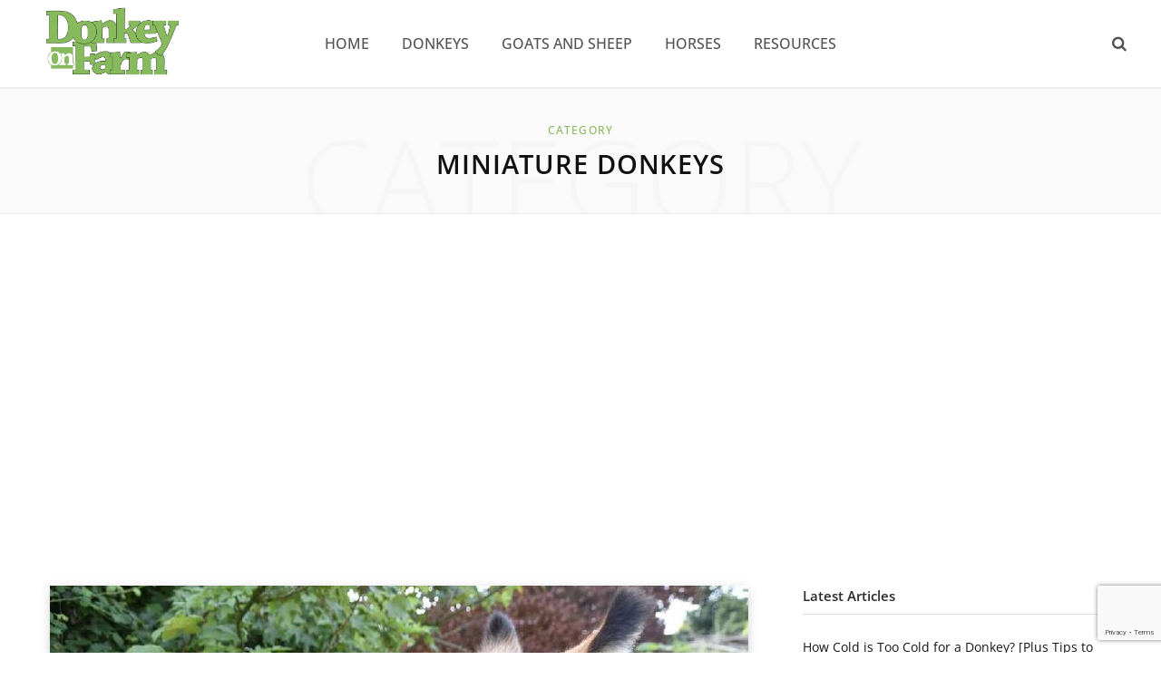

--- FILE ---
content_type: text/html; charset=UTF-8
request_url: https://donkeyonfarm.com/category/donkeys/miniature-donkeys/
body_size: 17743
content:
<!DOCTYPE html>
<html lang="en-US" prefix="og: https://ogp.me/ns#">

<head>

	<meta charset="UTF-8" />
	<meta http-equiv="x-ua-compatible" content="ie=edge" />
	<meta name="viewport" content="width=device-width, initial-scale=1" />
	<link rel="profile" href="http://gmpg.org/xfn/11" />
	
	
<!-- Search Engine Optimization by Rank Math - https://rankmath.com/ -->
<title>Miniature Donkeys - Donkey on Farm</title><link rel="preload" as="font" href="https://donkeyonfarm.com/wp-content/themes/contentberg/css/icons/fonts/ts-icons.woff2?v1" type="font/woff2" crossorigin="anonymous" />
<meta name="robots" content="index, follow, max-snippet:-1, max-video-preview:-1, max-image-preview:large"/>
<link rel="canonical" href="https://donkeyonfarm.com/category/donkeys/miniature-donkeys/" />
<meta property="og:locale" content="en_US" />
<meta property="og:type" content="article" />
<meta property="og:title" content="Miniature Donkeys - Donkey on Farm" />
<meta property="og:url" content="https://donkeyonfarm.com/category/donkeys/miniature-donkeys/" />
<meta property="og:site_name" content="Donkey on Farm" />
<meta name="twitter:card" content="summary_large_image" />
<meta name="twitter:title" content="Miniature Donkeys - Donkey on Farm" />
<meta name="twitter:label1" content="Posts" />
<meta name="twitter:data1" content="5" />
<script type="application/ld+json" class="rank-math-schema">{"@context":"https://schema.org","@graph":[{"@type":"Person","@id":"https://donkeyonfarm.com/#person","name":"Donkey on Farm"},{"@type":"WebSite","@id":"https://donkeyonfarm.com/#website","url":"https://donkeyonfarm.com","name":"Donkey on Farm","publisher":{"@id":"https://donkeyonfarm.com/#person"},"inLanguage":"en-US"},{"@type":"CollectionPage","@id":"https://donkeyonfarm.com/category/donkeys/miniature-donkeys/#webpage","url":"https://donkeyonfarm.com/category/donkeys/miniature-donkeys/","name":"Miniature Donkeys - Donkey on Farm","isPartOf":{"@id":"https://donkeyonfarm.com/#website"},"inLanguage":"en-US"}]}</script>
<!-- /Rank Math WordPress SEO plugin -->

<link rel='dns-prefetch' href='//fonts.googleapis.com' />
<link rel="alternate" type="application/rss+xml" title="Donkey on Farm &raquo; Feed" href="https://donkeyonfarm.com/feed/" />
<link rel="alternate" type="application/rss+xml" title="Donkey on Farm &raquo; Comments Feed" href="https://donkeyonfarm.com/comments/feed/" />
<link rel="alternate" type="application/rss+xml" title="Donkey on Farm &raquo; Miniature Donkeys Category Feed" href="https://donkeyonfarm.com/category/donkeys/miniature-donkeys/feed/" />
<style id='wp-img-auto-sizes-contain-inline-css' type='text/css'>
img:is([sizes=auto i],[sizes^="auto," i]){contain-intrinsic-size:3000px 1500px}
/*# sourceURL=wp-img-auto-sizes-contain-inline-css */
</style>

<link rel='stylesheet' id='hfe-widgets-style-css' href='https://donkeyonfarm.com/wp-content/plugins/header-footer-elementor/inc/widgets-css/frontend.css?ver=2.8.2' type='text/css' media='all' />
<style id='wp-emoji-styles-inline-css' type='text/css'>

	img.wp-smiley, img.emoji {
		display: inline !important;
		border: none !important;
		box-shadow: none !important;
		height: 1em !important;
		width: 1em !important;
		margin: 0 0.07em !important;
		vertical-align: -0.1em !important;
		background: none !important;
		padding: 0 !important;
	}
/*# sourceURL=wp-emoji-styles-inline-css */
</style>
<link rel='stylesheet' id='wp-block-library-css' href='https://donkeyonfarm.com/wp-includes/css/dist/block-library/style.min.css?ver=6.9' type='text/css' media='all' />
<style id='classic-theme-styles-inline-css' type='text/css'>
/*! This file is auto-generated */
.wp-block-button__link{color:#fff;background-color:#32373c;border-radius:9999px;box-shadow:none;text-decoration:none;padding:calc(.667em + 2px) calc(1.333em + 2px);font-size:1.125em}.wp-block-file__button{background:#32373c;color:#fff;text-decoration:none}
/*# sourceURL=/wp-includes/css/classic-themes.min.css */
</style>
<link rel='stylesheet' id='convertkit-broadcasts-css' href='https://donkeyonfarm.com/wp-content/plugins/convertkit/resources/frontend/css/broadcasts.css?ver=3.1.5' type='text/css' media='all' />
<link rel='stylesheet' id='convertkit-button-css' href='https://donkeyonfarm.com/wp-content/plugins/convertkit/resources/frontend/css/button.css?ver=3.1.5' type='text/css' media='all' />
<link rel='stylesheet' id='convertkit-form-css' href='https://donkeyonfarm.com/wp-content/plugins/convertkit/resources/frontend/css/form.css?ver=3.1.5' type='text/css' media='all' />
<link rel='stylesheet' id='convertkit-form-builder-field-css' href='https://donkeyonfarm.com/wp-content/plugins/convertkit/resources/frontend/css/form-builder.css?ver=3.1.5' type='text/css' media='all' />
<link rel='stylesheet' id='convertkit-form-builder-css' href='https://donkeyonfarm.com/wp-content/plugins/convertkit/resources/frontend/css/form-builder.css?ver=3.1.5' type='text/css' media='all' />
<style id='global-styles-inline-css' type='text/css'>
:root{--wp--preset--aspect-ratio--square: 1;--wp--preset--aspect-ratio--4-3: 4/3;--wp--preset--aspect-ratio--3-4: 3/4;--wp--preset--aspect-ratio--3-2: 3/2;--wp--preset--aspect-ratio--2-3: 2/3;--wp--preset--aspect-ratio--16-9: 16/9;--wp--preset--aspect-ratio--9-16: 9/16;--wp--preset--color--black: #000000;--wp--preset--color--cyan-bluish-gray: #abb8c3;--wp--preset--color--white: #ffffff;--wp--preset--color--pale-pink: #f78da7;--wp--preset--color--vivid-red: #cf2e2e;--wp--preset--color--luminous-vivid-orange: #ff6900;--wp--preset--color--luminous-vivid-amber: #fcb900;--wp--preset--color--light-green-cyan: #7bdcb5;--wp--preset--color--vivid-green-cyan: #00d084;--wp--preset--color--pale-cyan-blue: #8ed1fc;--wp--preset--color--vivid-cyan-blue: #0693e3;--wp--preset--color--vivid-purple: #9b51e0;--wp--preset--gradient--vivid-cyan-blue-to-vivid-purple: linear-gradient(135deg,rgb(6,147,227) 0%,rgb(155,81,224) 100%);--wp--preset--gradient--light-green-cyan-to-vivid-green-cyan: linear-gradient(135deg,rgb(122,220,180) 0%,rgb(0,208,130) 100%);--wp--preset--gradient--luminous-vivid-amber-to-luminous-vivid-orange: linear-gradient(135deg,rgb(252,185,0) 0%,rgb(255,105,0) 100%);--wp--preset--gradient--luminous-vivid-orange-to-vivid-red: linear-gradient(135deg,rgb(255,105,0) 0%,rgb(207,46,46) 100%);--wp--preset--gradient--very-light-gray-to-cyan-bluish-gray: linear-gradient(135deg,rgb(238,238,238) 0%,rgb(169,184,195) 100%);--wp--preset--gradient--cool-to-warm-spectrum: linear-gradient(135deg,rgb(74,234,220) 0%,rgb(151,120,209) 20%,rgb(207,42,186) 40%,rgb(238,44,130) 60%,rgb(251,105,98) 80%,rgb(254,248,76) 100%);--wp--preset--gradient--blush-light-purple: linear-gradient(135deg,rgb(255,206,236) 0%,rgb(152,150,240) 100%);--wp--preset--gradient--blush-bordeaux: linear-gradient(135deg,rgb(254,205,165) 0%,rgb(254,45,45) 50%,rgb(107,0,62) 100%);--wp--preset--gradient--luminous-dusk: linear-gradient(135deg,rgb(255,203,112) 0%,rgb(199,81,192) 50%,rgb(65,88,208) 100%);--wp--preset--gradient--pale-ocean: linear-gradient(135deg,rgb(255,245,203) 0%,rgb(182,227,212) 50%,rgb(51,167,181) 100%);--wp--preset--gradient--electric-grass: linear-gradient(135deg,rgb(202,248,128) 0%,rgb(113,206,126) 100%);--wp--preset--gradient--midnight: linear-gradient(135deg,rgb(2,3,129) 0%,rgb(40,116,252) 100%);--wp--preset--font-size--small: 13px;--wp--preset--font-size--medium: 20px;--wp--preset--font-size--large: 36px;--wp--preset--font-size--x-large: 42px;--wp--preset--spacing--20: 0.44rem;--wp--preset--spacing--30: 0.67rem;--wp--preset--spacing--40: 1rem;--wp--preset--spacing--50: 1.5rem;--wp--preset--spacing--60: 2.25rem;--wp--preset--spacing--70: 3.38rem;--wp--preset--spacing--80: 5.06rem;--wp--preset--shadow--natural: 6px 6px 9px rgba(0, 0, 0, 0.2);--wp--preset--shadow--deep: 12px 12px 50px rgba(0, 0, 0, 0.4);--wp--preset--shadow--sharp: 6px 6px 0px rgba(0, 0, 0, 0.2);--wp--preset--shadow--outlined: 6px 6px 0px -3px rgb(255, 255, 255), 6px 6px rgb(0, 0, 0);--wp--preset--shadow--crisp: 6px 6px 0px rgb(0, 0, 0);}:where(.is-layout-flex){gap: 0.5em;}:where(.is-layout-grid){gap: 0.5em;}body .is-layout-flex{display: flex;}.is-layout-flex{flex-wrap: wrap;align-items: center;}.is-layout-flex > :is(*, div){margin: 0;}body .is-layout-grid{display: grid;}.is-layout-grid > :is(*, div){margin: 0;}:where(.wp-block-columns.is-layout-flex){gap: 2em;}:where(.wp-block-columns.is-layout-grid){gap: 2em;}:where(.wp-block-post-template.is-layout-flex){gap: 1.25em;}:where(.wp-block-post-template.is-layout-grid){gap: 1.25em;}.has-black-color{color: var(--wp--preset--color--black) !important;}.has-cyan-bluish-gray-color{color: var(--wp--preset--color--cyan-bluish-gray) !important;}.has-white-color{color: var(--wp--preset--color--white) !important;}.has-pale-pink-color{color: var(--wp--preset--color--pale-pink) !important;}.has-vivid-red-color{color: var(--wp--preset--color--vivid-red) !important;}.has-luminous-vivid-orange-color{color: var(--wp--preset--color--luminous-vivid-orange) !important;}.has-luminous-vivid-amber-color{color: var(--wp--preset--color--luminous-vivid-amber) !important;}.has-light-green-cyan-color{color: var(--wp--preset--color--light-green-cyan) !important;}.has-vivid-green-cyan-color{color: var(--wp--preset--color--vivid-green-cyan) !important;}.has-pale-cyan-blue-color{color: var(--wp--preset--color--pale-cyan-blue) !important;}.has-vivid-cyan-blue-color{color: var(--wp--preset--color--vivid-cyan-blue) !important;}.has-vivid-purple-color{color: var(--wp--preset--color--vivid-purple) !important;}.has-black-background-color{background-color: var(--wp--preset--color--black) !important;}.has-cyan-bluish-gray-background-color{background-color: var(--wp--preset--color--cyan-bluish-gray) !important;}.has-white-background-color{background-color: var(--wp--preset--color--white) !important;}.has-pale-pink-background-color{background-color: var(--wp--preset--color--pale-pink) !important;}.has-vivid-red-background-color{background-color: var(--wp--preset--color--vivid-red) !important;}.has-luminous-vivid-orange-background-color{background-color: var(--wp--preset--color--luminous-vivid-orange) !important;}.has-luminous-vivid-amber-background-color{background-color: var(--wp--preset--color--luminous-vivid-amber) !important;}.has-light-green-cyan-background-color{background-color: var(--wp--preset--color--light-green-cyan) !important;}.has-vivid-green-cyan-background-color{background-color: var(--wp--preset--color--vivid-green-cyan) !important;}.has-pale-cyan-blue-background-color{background-color: var(--wp--preset--color--pale-cyan-blue) !important;}.has-vivid-cyan-blue-background-color{background-color: var(--wp--preset--color--vivid-cyan-blue) !important;}.has-vivid-purple-background-color{background-color: var(--wp--preset--color--vivid-purple) !important;}.has-black-border-color{border-color: var(--wp--preset--color--black) !important;}.has-cyan-bluish-gray-border-color{border-color: var(--wp--preset--color--cyan-bluish-gray) !important;}.has-white-border-color{border-color: var(--wp--preset--color--white) !important;}.has-pale-pink-border-color{border-color: var(--wp--preset--color--pale-pink) !important;}.has-vivid-red-border-color{border-color: var(--wp--preset--color--vivid-red) !important;}.has-luminous-vivid-orange-border-color{border-color: var(--wp--preset--color--luminous-vivid-orange) !important;}.has-luminous-vivid-amber-border-color{border-color: var(--wp--preset--color--luminous-vivid-amber) !important;}.has-light-green-cyan-border-color{border-color: var(--wp--preset--color--light-green-cyan) !important;}.has-vivid-green-cyan-border-color{border-color: var(--wp--preset--color--vivid-green-cyan) !important;}.has-pale-cyan-blue-border-color{border-color: var(--wp--preset--color--pale-cyan-blue) !important;}.has-vivid-cyan-blue-border-color{border-color: var(--wp--preset--color--vivid-cyan-blue) !important;}.has-vivid-purple-border-color{border-color: var(--wp--preset--color--vivid-purple) !important;}.has-vivid-cyan-blue-to-vivid-purple-gradient-background{background: var(--wp--preset--gradient--vivid-cyan-blue-to-vivid-purple) !important;}.has-light-green-cyan-to-vivid-green-cyan-gradient-background{background: var(--wp--preset--gradient--light-green-cyan-to-vivid-green-cyan) !important;}.has-luminous-vivid-amber-to-luminous-vivid-orange-gradient-background{background: var(--wp--preset--gradient--luminous-vivid-amber-to-luminous-vivid-orange) !important;}.has-luminous-vivid-orange-to-vivid-red-gradient-background{background: var(--wp--preset--gradient--luminous-vivid-orange-to-vivid-red) !important;}.has-very-light-gray-to-cyan-bluish-gray-gradient-background{background: var(--wp--preset--gradient--very-light-gray-to-cyan-bluish-gray) !important;}.has-cool-to-warm-spectrum-gradient-background{background: var(--wp--preset--gradient--cool-to-warm-spectrum) !important;}.has-blush-light-purple-gradient-background{background: var(--wp--preset--gradient--blush-light-purple) !important;}.has-blush-bordeaux-gradient-background{background: var(--wp--preset--gradient--blush-bordeaux) !important;}.has-luminous-dusk-gradient-background{background: var(--wp--preset--gradient--luminous-dusk) !important;}.has-pale-ocean-gradient-background{background: var(--wp--preset--gradient--pale-ocean) !important;}.has-electric-grass-gradient-background{background: var(--wp--preset--gradient--electric-grass) !important;}.has-midnight-gradient-background{background: var(--wp--preset--gradient--midnight) !important;}.has-small-font-size{font-size: var(--wp--preset--font-size--small) !important;}.has-medium-font-size{font-size: var(--wp--preset--font-size--medium) !important;}.has-large-font-size{font-size: var(--wp--preset--font-size--large) !important;}.has-x-large-font-size{font-size: var(--wp--preset--font-size--x-large) !important;}
:where(.wp-block-post-template.is-layout-flex){gap: 1.25em;}:where(.wp-block-post-template.is-layout-grid){gap: 1.25em;}
:where(.wp-block-term-template.is-layout-flex){gap: 1.25em;}:where(.wp-block-term-template.is-layout-grid){gap: 1.25em;}
:where(.wp-block-columns.is-layout-flex){gap: 2em;}:where(.wp-block-columns.is-layout-grid){gap: 2em;}
:root :where(.wp-block-pullquote){font-size: 1.5em;line-height: 1.6;}
/*# sourceURL=global-styles-inline-css */
</style>
<link rel='stylesheet' id='contact-form-7-css' href='https://donkeyonfarm.com/wp-content/plugins/contact-form-7/includes/css/styles.css?ver=6.1.4' type='text/css' media='all' />
<link rel='stylesheet' id='hfe-style-css' href='https://donkeyonfarm.com/wp-content/plugins/header-footer-elementor/assets/css/header-footer-elementor.css?ver=2.8.2' type='text/css' media='all' />
<link rel='stylesheet' id='elementor-icons-css' href='https://donkeyonfarm.com/wp-content/plugins/elementor/assets/lib/eicons/css/elementor-icons.min.css?ver=5.46.0' type='text/css' media='all' />
<link rel='stylesheet' id='elementor-frontend-css' href='https://donkeyonfarm.com/wp-content/plugins/elementor/assets/css/frontend.min.css?ver=3.34.2' type='text/css' media='all' />
<link rel='stylesheet' id='elementor-post-10-css' href='https://donkeyonfarm.com/wp-content/uploads/elementor/css/post-10.css?ver=1764760769' type='text/css' media='all' />
<link rel='stylesheet' id='elementor-post-1598-css' href='https://donkeyonfarm.com/wp-content/uploads/elementor/css/post-1598.css?ver=1764760770' type='text/css' media='all' />
<link rel='stylesheet' id='chld_thm_cfg_parent-css' href='https://donkeyonfarm.com/wp-content/themes/contentberg/style.css?ver=6.9' type='text/css' media='all' />
<link rel='stylesheet' id='contentberg-core-css' href='https://donkeyonfarm.com/wp-content/themes/contentberg-child/style.css?ver=3.0.1' type='text/css' media='all' />
<style id='contentberg-core-inline-css' type='text/css'>
::selection { background: rgba(134,186,92, 0.7); }
::-moz-selection { background: rgba(134,186,92, 0.7); }
:root { --c-main: #86ba5c; }
.main-head .social-icons a { color: #000000 !important; }
.post-content { color: #000000; }
.sidebar .widget:not(.widget_mc4wp_form_widget):not(.widget-subscribe) .widget-title { color: #2b2b2b; }
body,
h1,
h2,
h3,
h4,
h5,
h6,
input,
textarea,
select,
input[type="submit"],
button,
input[type="button"],
.button,
blockquote cite,
blockquote .wp-block-pullquote__citation,
.modern-quote cite,
.wp-block-quote.is-style-large cite,
.top-bar-content,
.search-action .search-field,
.main-head .title,
.navigation,
.tag-share,
.post-share-b .service,
.post-share-float .share-text,
.author-box,
.comments-list .comment-content,
.post-nav .label,
.main-footer.dark .back-to-top,
.lower-footer .social-icons,
.main-footer .social-strip .social-link,
.main-footer.bold .links .menu-item,
.main-footer.bold .copyright,
.archive-head,
.archive-head .description,
.cat-label a,
.text,
.section-head,
.post-title-alt,
.post-title,
.block-heading,
.block-head-b,
.block-head-c,
.small-post .post-title,
.likes-count .number,
.post-meta,
.post-meta .text-in,
.grid-post-b .read-more-btn,
.list-post-b .read-more-btn,
.post-footer .read-more,
.post-footer .social-share,
.post-footer .social-icons,
.large-post-b .post-footer .author a,
.main-slider,
.slider-overlay .heading,
.carousel-slider .category,
.carousel-slider .heading,
.grid-b-slider .heading,
.bold-slider,
.bold-slider .heading,
.main-pagination,
.main-pagination .load-button,
.page-links,
.post-content .wp-block-image figcaption,
.textwidget .wp-block-image figcaption,
.post-content .wp-caption-text,
.textwidget .wp-caption-text,
.post-content figcaption,
.textwidget figcaption,
.post-content,
.post-content .read-more,
.entry-content table,
.widget-about .more,
.widget-posts .post-title,
.widget-posts .posts.full .counter:before,
.widget-cta .label,
.social-follow .service-link,
.widget-twitter .meta .date,
.widget-twitter .follow,
.textwidget,
.widget_categories,
.widget_product_categories,
.widget_archive,
.widget_categories a,
.widget_product_categories a,
.widget_archive a,
.wp-caption-text,
figcaption,
.wp-block-button .wp-block-button__link,
.mobile-menu,
.woocommerce .woocommerce-message,
.woocommerce .woocommerce-error,
.woocommerce .woocommerce-info,
.woocommerce form .form-row,
.woocommerce .main .button,
.woocommerce .quantity .qty,
.woocommerce nav.woocommerce-pagination,
.woocommerce-cart .post-content,
.woocommerce .woocommerce-ordering,
.woocommerce-page .woocommerce-ordering,
.woocommerce ul.products,
.woocommerce.widget,
.woocommerce .woocommerce-noreviews,
.woocommerce div.product,
.woocommerce #content div.product,
.woocommerce #reviews #comments ol.commentlist .description,
.woocommerce-cart .cart-empty,
.woocommerce-cart .cart-collaterals .cart_totals table,
.woocommerce-cart .cart-collaterals .cart_totals .button,
.woocommerce .checkout .shop_table thead th,
.woocommerce .checkout .shop_table .amount,
.woocommerce-checkout #payment #place_order,
.top-bar .posts-ticker,
.post-content h1,
.post-content h2,
.post-content h3,
.post-content h4,
.post-content h5,
.post-content h6
 { font-family: "Open Sans", system-ui, -apple-system, "Segoe UI", Arial, sans-serif; }
blockquote,
.archive-head .description,
.text,
.post-content,
.entry-content,
.textwidget
 { font-family: "Open Sans", system-ui, -apple-system, "Segoe UI", Arial, sans-serif; }
.sidebar .widget-title { font-size: 15px; font-weight: 600; }
.large-post .post-title-alt { font-size: 27px; font-weight: 500; }
.grid-post .post-title-alt { font-size: 24px; font-weight: 500; }
.list-post .post-title { font-size: 25px; font-weight: 500; }
.entry-content { font-family: "Open Sans", system-ui, -apple-system, "Segoe UI", Arial, sans-serif; font-size: 19px; font-weight: 400; }


/*# sourceURL=contentberg-core-inline-css */
</style>
<link rel='stylesheet' id='contentberg-lightbox-css' href='https://donkeyonfarm.com/wp-content/themes/contentberg/css/lightbox.css?ver=3.0.1' type='text/css' media='all' />
<link rel='stylesheet' id='chld_thm_cfg_separate-css' href='https://donkeyonfarm.com/wp-content/themes/contentberg-child/ctc-style.css?ver=6.9' type='text/css' media='all' />
<link rel='stylesheet' id='contentberg-fonts-css' href='https://fonts.googleapis.com/css?family=Roboto%3A400%2C500%2C700%7CPT+Serif%3A400%2C400i%2C600%7CIBM+Plex+Serif%3A500' type='text/css' media='all' />
<link rel='stylesheet' id='contentberg-icons-css' href='https://donkeyonfarm.com/wp-content/themes/contentberg/css/icons/icons.css?ver=3.0.1' type='text/css' media='all' />
<link rel='stylesheet' id='hfe-elementor-icons-css' href='https://donkeyonfarm.com/wp-content/plugins/elementor/assets/lib/eicons/css/elementor-icons.min.css?ver=5.34.0' type='text/css' media='all' />
<link rel='stylesheet' id='hfe-icons-list-css' href='https://donkeyonfarm.com/wp-content/plugins/elementor/assets/css/widget-icon-list.min.css?ver=3.24.3' type='text/css' media='all' />
<link rel='stylesheet' id='hfe-social-icons-css' href='https://donkeyonfarm.com/wp-content/plugins/elementor/assets/css/widget-social-icons.min.css?ver=3.24.0' type='text/css' media='all' />
<link rel='stylesheet' id='hfe-social-share-icons-brands-css' href='https://donkeyonfarm.com/wp-content/plugins/elementor/assets/lib/font-awesome/css/brands.css?ver=5.15.3' type='text/css' media='all' />
<link rel='stylesheet' id='hfe-social-share-icons-fontawesome-css' href='https://donkeyonfarm.com/wp-content/plugins/elementor/assets/lib/font-awesome/css/fontawesome.css?ver=5.15.3' type='text/css' media='all' />
<link rel='stylesheet' id='hfe-nav-menu-icons-css' href='https://donkeyonfarm.com/wp-content/plugins/elementor/assets/lib/font-awesome/css/solid.css?ver=5.15.3' type='text/css' media='all' />
<link rel='stylesheet' id='contentberg-gfonts-custom-css' href='https://fonts.googleapis.com/css?family=Open+Sans%3A400%2C500%2C600%2C700' type='text/css' media='all' />
<link rel='stylesheet' id='eael-general-css' href='https://donkeyonfarm.com/wp-content/plugins/essential-addons-for-elementor-lite/assets/front-end/css/view/general.min.css?ver=6.5.8' type='text/css' media='all' />
<link rel='stylesheet' id='elementor-gf-local-opensans-css' href='https://donkeyonfarm.com/wp-content/uploads/elementor/google-fonts/css/opensans.css?ver=1742225780' type='text/css' media='all' />
<link rel='stylesheet' id='elementor-icons-shared-0-css' href='https://donkeyonfarm.com/wp-content/plugins/elementor/assets/lib/font-awesome/css/fontawesome.min.css?ver=5.15.3' type='text/css' media='all' />
<link rel='stylesheet' id='elementor-icons-fa-solid-css' href='https://donkeyonfarm.com/wp-content/plugins/elementor/assets/lib/font-awesome/css/solid.min.css?ver=5.15.3' type='text/css' media='all' />
<script type="text/javascript" src="https://donkeyonfarm.com/wp-includes/js/jquery/jquery.min.js?ver=3.7.1" id="jquery-core-js"></script>
<script type="text/javascript" src="https://donkeyonfarm.com/wp-includes/js/jquery/jquery-migrate.min.js?ver=3.4.1" id="jquery-migrate-js"></script>
<script type="text/javascript" id="jquery-js-after">
/* <![CDATA[ */
!function($){"use strict";$(document).ready(function(){$(this).scrollTop()>100&&$(".hfe-scroll-to-top-wrap").removeClass("hfe-scroll-to-top-hide"),$(window).scroll(function(){$(this).scrollTop()<100?$(".hfe-scroll-to-top-wrap").fadeOut(300):$(".hfe-scroll-to-top-wrap").fadeIn(300)}),$(".hfe-scroll-to-top-wrap").on("click",function(){$("html, body").animate({scrollTop:0},300);return!1})})}(jQuery);
!function($){'use strict';$(document).ready(function(){var bar=$('.hfe-reading-progress-bar');if(!bar.length)return;$(window).on('scroll',function(){var s=$(window).scrollTop(),d=$(document).height()-$(window).height(),p=d? s/d*100:0;bar.css('width',p+'%')});});}(jQuery);
//# sourceURL=jquery-js-after
/* ]]> */
</script>
<link rel="https://api.w.org/" href="https://donkeyonfarm.com/wp-json/" /><link rel="alternate" title="JSON" type="application/json" href="https://donkeyonfarm.com/wp-json/wp/v2/categories/8" /><link rel="EditURI" type="application/rsd+xml" title="RSD" href="https://donkeyonfarm.com/xmlrpc.php?rsd" />
<meta name="generator" content="WordPress 6.9" />
<!-- HFCM by 99 Robots - Snippet # 3: AdSense -->
<script async src="https://pagead2.googlesyndication.com/pagead/js/adsbygoogle.js?client=ca-pub-9997458100793375"
     crossorigin="anonymous"></script>
<!-- /end HFCM by 99 Robots -->
<!-- HFCM by 99 Robots - Snippet # 4: Clarity -->
<script type="text/javascript">
    (function(c,l,a,r,i,t,y){
        c[a]=c[a]||function(){(c[a].q=c[a].q||[]).push(arguments)};
        t=l.createElement(r);t.async=1;t.src="https://www.clarity.ms/tag/"+i;
        y=l.getElementsByTagName(r)[0];y.parentNode.insertBefore(t,y);
    })(window, document, "clarity", "script", "hzidkfa1j0");
</script>
<!-- /end HFCM by 99 Robots -->
<!-- HFCM by 99 Robots - Snippet # 2: Google Analytics (GA4) -->
<!-- Google tag (gtag.js) -->
<script async src="https://www.googletagmanager.com/gtag/js?id=G-REHFX35WVM"></script>
<script>
  window.dataLayer = window.dataLayer || [];
  function gtag(){dataLayer.push(arguments);}
  gtag('js', new Date());

  gtag('config', 'G-REHFX35WVM');
</script>
<!-- /end HFCM by 99 Robots -->
<script>var Sphere_Plugin = {"ajaxurl":"https:\/\/donkeyonfarm.com\/wp-admin\/admin-ajax.php"};</script>			<link rel="preload" href="https://donkeyonfarm.com/wp-content/plugins/wordpress-popup/assets/hustle-ui/fonts/hustle-icons-font.woff2" as="font" type="font/woff2" crossorigin>
		
		<script>
		var BunyadSchemeKey = 'bunyad-scheme';
		(() => {
			const d = document.documentElement;
			const c = d.classList;
			var scheme = localStorage.getItem(BunyadSchemeKey);
			
			if (scheme) {
				d.dataset.origClass = c;
				scheme === 'dark' ? c.remove('s-light', 'site-s-light') : c.remove('s-dark', 'site-s-dark');
				c.add('site-s-' + scheme, 's-' + scheme);
			}
		})();
		</script>
		<meta name="generator" content="Elementor 3.34.2; features: additional_custom_breakpoints; settings: css_print_method-external, google_font-enabled, font_display-auto">
			<style>
				.e-con.e-parent:nth-of-type(n+4):not(.e-lazyloaded):not(.e-no-lazyload),
				.e-con.e-parent:nth-of-type(n+4):not(.e-lazyloaded):not(.e-no-lazyload) * {
					background-image: none !important;
				}
				@media screen and (max-height: 1024px) {
					.e-con.e-parent:nth-of-type(n+3):not(.e-lazyloaded):not(.e-no-lazyload),
					.e-con.e-parent:nth-of-type(n+3):not(.e-lazyloaded):not(.e-no-lazyload) * {
						background-image: none !important;
					}
				}
				@media screen and (max-height: 640px) {
					.e-con.e-parent:nth-of-type(n+2):not(.e-lazyloaded):not(.e-no-lazyload),
					.e-con.e-parent:nth-of-type(n+2):not(.e-lazyloaded):not(.e-no-lazyload) * {
						background-image: none !important;
					}
				}
			</style>
			<style id="hustle-module-4-0-styles" class="hustle-module-styles hustle-module-styles-4">@media screen and (min-width: 783px) {.hustle-ui:not(.hustle-size--small).module_id_4 .hustle-popup-content {max-width: 700px;max-height: 650px;max-height: 650px;overflow-y: auto;}}@media screen and (min-width: 783px) {.hustle-ui:not(.hustle-size--small).module_id_4 .hustle-popup-content .hustle-info {max-height: calc(100% - 30px);}} .hustle-ui.module_id_4  {padding-right: 10px;padding-left: 10px;}.hustle-ui.module_id_4  .hustle-popup-content .hustle-info,.hustle-ui.module_id_4  .hustle-popup-content .hustle-optin {padding-top: 10px;padding-bottom: 10px;} .hustle-ui.module_id_4 .hustle-layout {margin: 0px 0px 0px 0px;padding: 0px 0px 0px 0px;border-width: 0px 0px 0px 0px;border-style: solid;border-color: #DADADA;border-radius: 0px 0px 0px 0px;overflow: hidden;background-color: #ffffff;-moz-box-shadow: 0px 0px 0px 0px rgba(0,0,0,0);-webkit-box-shadow: 0px 0px 0px 0px rgba(0,0,0,0);box-shadow: 0px 0px 0px 0px rgba(0,0,0,0);} .hustle-ui.module_id_4 .hustle-layout .hustle-layout-content {padding: 0px 0px 0px 0px;border-width: 0px 0px 0px 0px;border-style: solid;border-radius: 0px 0px 0px 0px;border-color: rgba(0,0,0,0);background-color: #5D7380;-moz-box-shadow: 0px 0px 0px 0px rgba(0,0,0,0);-webkit-box-shadow: 0px 0px 0px 0px rgba(0,0,0,0);box-shadow: 0px 0px 0px 0px rgba(0,0,0,0);}.hustle-ui.module_id_4 .hustle-main-wrapper {position: relative;padding:32px 0 0;}  .hustle-ui.module_id_4 .hustle-layout .hustle-content {margin: 0px 0px 0px 0px;padding: 20px 20px 20px 20px;border-width: 0px 0px 0px 0px;border-style: solid;border-radius: 0px 0px 0px 0px;border-color: rgba(0,0,0,0);background-color: rgba(0,0,0,0);-moz-box-shadow: 0px 0px 0px 0px rgba(0,0,0,0);-webkit-box-shadow: 0px 0px 0px 0px rgba(0,0,0,0);box-shadow: 0px 0px 0px 0px rgba(0,0,0,0);}.hustle-ui.module_id_4 .hustle-layout .hustle-content .hustle-content-wrap {padding: 20px 0 20px 0;} .hustle-ui.module_id_4 .hustle-layout .hustle-group-content {margin: 0px 0px 0px 0px;padding: 0px 0px 0px 0px;border-color: rgba(0,0,0,0);border-width: 0px 0px 0px 0px;border-style: solid;color: #ADB5B7;}.hustle-ui.module_id_4 .hustle-layout .hustle-group-content b,.hustle-ui.module_id_4 .hustle-layout .hustle-group-content strong {font-weight: bold;}.hustle-ui.module_id_4 .hustle-layout .hustle-group-content a,.hustle-ui.module_id_4 .hustle-layout .hustle-group-content a:visited {color: #38C5B5;}.hustle-ui.module_id_4 .hustle-layout .hustle-group-content a:hover {color: #2DA194;}.hustle-ui.module_id_4 .hustle-layout .hustle-group-content a:focus,.hustle-ui.module_id_4 .hustle-layout .hustle-group-content a:active {color: #2DA194;}.hustle-ui.module_id_4 .hustle-layout .hustle-group-content {color: #ADB5B7;font-size: 14px;line-height: 1.45em;font-family: Open Sans;}.hustle-ui.module_id_4 .hustle-layout .hustle-group-content p:not([class*="forminator-"]) {margin: 0 0 10px;color: #ADB5B7;font: normal 14px/1.45em Open Sans;font-style: normal;letter-spacing: 0px;text-transform: none;text-decoration: none;}.hustle-ui.module_id_4 .hustle-layout .hustle-group-content p:not([class*="forminator-"]):last-child {margin-bottom: 0;}@media screen and (min-width: 783px) {.hustle-ui:not(.hustle-size--small).module_id_4 .hustle-layout .hustle-group-content p:not([class*="forminator-"]) {margin: 0 0 10px;}.hustle-ui:not(.hustle-size--small).module_id_4 .hustle-layout .hustle-group-content p:not([class*="forminator-"]):last-child {margin-bottom: 0;}}.hustle-ui.module_id_4 .hustle-layout .hustle-group-content h1:not([class*="forminator-"]) {margin: 0 0 10px;color: #ADB5B7;font: 700 28px/1.4em Open Sans;font-style: normal;letter-spacing: 0px;text-transform: none;text-decoration: none;}.hustle-ui.module_id_4 .hustle-layout .hustle-group-content h1:not([class*="forminator-"]):last-child {margin-bottom: 0;}@media screen and (min-width: 783px) {.hustle-ui:not(.hustle-size--small).module_id_4 .hustle-layout .hustle-group-content h1:not([class*="forminator-"]) {margin: 0 0 10px;}.hustle-ui:not(.hustle-size--small).module_id_4 .hustle-layout .hustle-group-content h1:not([class*="forminator-"]):last-child {margin-bottom: 0;}}.hustle-ui.module_id_4 .hustle-layout .hustle-group-content h2:not([class*="forminator-"]) {margin: 0 0 10px;color: #ADB5B7;font-size: 22px;line-height: 1.4em;font-weight: 700;font-style: normal;letter-spacing: 0px;text-transform: none;text-decoration: none;}.hustle-ui.module_id_4 .hustle-layout .hustle-group-content h2:not([class*="forminator-"]):last-child {margin-bottom: 0;}@media screen and (min-width: 783px) {.hustle-ui:not(.hustle-size--small).module_id_4 .hustle-layout .hustle-group-content h2:not([class*="forminator-"]) {margin: 0 0 10px;}.hustle-ui:not(.hustle-size--small).module_id_4 .hustle-layout .hustle-group-content h2:not([class*="forminator-"]):last-child {margin-bottom: 0;}}.hustle-ui.module_id_4 .hustle-layout .hustle-group-content h3:not([class*="forminator-"]) {margin: 0 0 10px;color: #ADB5B7;font: 700 18px/1.4em Open Sans;font-style: normal;letter-spacing: 0px;text-transform: none;text-decoration: none;}.hustle-ui.module_id_4 .hustle-layout .hustle-group-content h3:not([class*="forminator-"]):last-child {margin-bottom: 0;}@media screen and (min-width: 783px) {.hustle-ui:not(.hustle-size--small).module_id_4 .hustle-layout .hustle-group-content h3:not([class*="forminator-"]) {margin: 0 0 10px;}.hustle-ui:not(.hustle-size--small).module_id_4 .hustle-layout .hustle-group-content h3:not([class*="forminator-"]):last-child {margin-bottom: 0;}}.hustle-ui.module_id_4 .hustle-layout .hustle-group-content h4:not([class*="forminator-"]) {margin: 0 0 10px;color: #ADB5B7;font: 700 16px/1.4em Open Sans;font-style: normal;letter-spacing: 0px;text-transform: none;text-decoration: none;}.hustle-ui.module_id_4 .hustle-layout .hustle-group-content h4:not([class*="forminator-"]):last-child {margin-bottom: 0;}@media screen and (min-width: 783px) {.hustle-ui:not(.hustle-size--small).module_id_4 .hustle-layout .hustle-group-content h4:not([class*="forminator-"]) {margin: 0 0 10px;}.hustle-ui:not(.hustle-size--small).module_id_4 .hustle-layout .hustle-group-content h4:not([class*="forminator-"]):last-child {margin-bottom: 0;}}.hustle-ui.module_id_4 .hustle-layout .hustle-group-content h5:not([class*="forminator-"]) {margin: 0 0 10px;color: #ADB5B7;font: 700 14px/1.4em Open Sans;font-style: normal;letter-spacing: 0px;text-transform: none;text-decoration: none;}.hustle-ui.module_id_4 .hustle-layout .hustle-group-content h5:not([class*="forminator-"]):last-child {margin-bottom: 0;}@media screen and (min-width: 783px) {.hustle-ui:not(.hustle-size--small).module_id_4 .hustle-layout .hustle-group-content h5:not([class*="forminator-"]) {margin: 0 0 10px;}.hustle-ui:not(.hustle-size--small).module_id_4 .hustle-layout .hustle-group-content h5:not([class*="forminator-"]):last-child {margin-bottom: 0;}}.hustle-ui.module_id_4 .hustle-layout .hustle-group-content h6:not([class*="forminator-"]) {margin: 0 0 10px;color: #ADB5B7;font: 700 12px/1.4em Open Sans;font-style: normal;letter-spacing: 0px;text-transform: uppercase;text-decoration: none;}.hustle-ui.module_id_4 .hustle-layout .hustle-group-content h6:not([class*="forminator-"]):last-child {margin-bottom: 0;}@media screen and (min-width: 783px) {.hustle-ui:not(.hustle-size--small).module_id_4 .hustle-layout .hustle-group-content h6:not([class*="forminator-"]) {margin: 0 0 10px;}.hustle-ui:not(.hustle-size--small).module_id_4 .hustle-layout .hustle-group-content h6:not([class*="forminator-"]):last-child {margin-bottom: 0;}}.hustle-ui.module_id_4 .hustle-layout .hustle-group-content ol:not([class*="forminator-"]),.hustle-ui.module_id_4 .hustle-layout .hustle-group-content ul:not([class*="forminator-"]) {margin: 0 0 10px;}.hustle-ui.module_id_4 .hustle-layout .hustle-group-content ol:not([class*="forminator-"]):last-child,.hustle-ui.module_id_4 .hustle-layout .hustle-group-content ul:not([class*="forminator-"]):last-child {margin-bottom: 0;}.hustle-ui.module_id_4 .hustle-layout .hustle-group-content li:not([class*="forminator-"]) {margin: 0 0 5px;display: flex;align-items: flex-start;color: #ADB5B7;font: normal 14px/1.45em Open Sans;font-style: normal;letter-spacing: 0px;text-transform: none;text-decoration: none;}.hustle-ui.module_id_4 .hustle-layout .hustle-group-content li:not([class*="forminator-"]):last-child {margin-bottom: 0;}.hustle-ui.module_id_4 .hustle-layout .hustle-group-content ol:not([class*="forminator-"]) li:before {color: #ADB5B7;flex-shrink: 0;}.hustle-ui.module_id_4 .hustle-layout .hustle-group-content ul:not([class*="forminator-"]) li:before {color: #ADB5B7;content: "\2022";font-size: 16px;flex-shrink: 0;}@media screen and (min-width: 783px) {.hustle-ui.module_id_4 .hustle-layout .hustle-group-content ol:not([class*="forminator-"]),.hustle-ui.module_id_4 .hustle-layout .hustle-group-content ul:not([class*="forminator-"]) {margin: 0 0 20px;}.hustle-ui.module_id_4 .hustle-layout .hustle-group-content ol:not([class*="forminator-"]):last-child,.hustle-ui.module_id_4 .hustle-layout .hustle-group-content ul:not([class*="forminator-"]):last-child {margin: 0;}}@media screen and (min-width: 783px) {.hustle-ui:not(.hustle-size--small).module_id_4 .hustle-layout .hustle-group-content li:not([class*="forminator-"]) {margin: 0 0 5px;}.hustle-ui:not(.hustle-size--small).module_id_4 .hustle-layout .hustle-group-content li:not([class*="forminator-"]):last-child {margin-bottom: 0;}}.hustle-ui.module_id_4 .hustle-layout .hustle-group-content blockquote {margin-right: 0;margin-left: 0;} .hustle-ui.module_id_4 .hustle-nsa-link {margin: 20px 0px 0px 0px;text-align: center;}.hustle-ui.module_id_4 .hustle-nsa-link {font-size: 14px;line-height: 20px;font-family: Open Sans;letter-spacing: 0px;}.hustle-ui.module_id_4 .hustle-nsa-link a,.hustle-ui.module_id_4 .hustle-nsa-link a:visited {color: #38C5B5;font-weight: normal;font-style: normal;text-transform: none;text-decoration: none;}.hustle-ui.module_id_4 .hustle-nsa-link a:hover {color: #49E2D1;}.hustle-ui.module_id_4 .hustle-nsa-link a:focus,.hustle-ui.module_id_4 .hustle-nsa-link a:active {color: #49E2D1;}button.hustle-button-close .hustle-icon-close:before {font-size: inherit;}.hustle-ui.module_id_4 button.hustle-button-close {color: #38C5B5;background: transparent;border-radius: 0;position: absolute;z-index: 1;display: block;width: 32px;height: 32px;right: 0;left: auto;top: 0;bottom: auto;transform: unset;}.hustle-ui.module_id_4 button.hustle-button-close .hustle-icon-close {font-size: 12px;}.hustle-ui.module_id_4 button.hustle-button-close:hover {color: #49E2D1;}.hustle-ui.module_id_4 button.hustle-button-close:focus {color: #49E2D1;}.hustle-ui.module_id_4 .hustle-popup-mask {background-color: rgba(255, 255, 255, 0.9);} .hustle-ui.module_id_4 .hustle-layout .hustle-group-content blockquote {border-left-color: #38C5B5;}</style><link rel="icon" href="https://donkeyonfarm.com/wp-content/uploads/2022/11/New-Favicon-150x150.png" sizes="32x32" />
<link rel="icon" href="https://donkeyonfarm.com/wp-content/uploads/2022/11/New-Favicon.png" sizes="192x192" />
<link rel="apple-touch-icon" href="https://donkeyonfarm.com/wp-content/uploads/2022/11/New-Favicon.png" />
<meta name="msapplication-TileImage" content="https://donkeyonfarm.com/wp-content/uploads/2022/11/New-Favicon.png" />
		<style type="text/css" id="wp-custom-css">
			input, textarea, select {
	background: #f5f5f5;
}		</style>
		
</head>

<body class="archive category category-miniature-donkeys category-8 wp-theme-contentberg wp-child-theme-contentberg-child ehf-template-contentberg ehf-stylesheet-contentberg-child right-sidebar has-lb elementor-default elementor-kit-10">


<div class="main-wrap">

	
		
		
<header id="main-head" class="main-head head-nav-below has-search-modal simple">

	<div class="inner inner-head" data-sticky-bar="">
	
		<div class="wrap cf wrap-head">
		
			<div class="left-contain">
				<span class="mobile-nav"><i class="tsi tsi-bars"></i></span>	
			
					<div class="title ts-logo">
		
		<a href="https://donkeyonfarm.com/" title="Donkey on Farm" rel="home">
		
					
			
			
			<img src="https://donkeyonfarm.com/wp-content/uploads/2022/11/dof-logo-6.png" class="logo-image" alt="Donkey on Farm" />

				
		</a>
	
	</div>			
			</div>
				
				
			<div class="navigation-wrap inline">
								
				<nav class="navigation inline simple light" data-sticky-bar="">
					<div class="menu-main-menu-container"><ul id="menu-main-menu" class="menu"><li id="menu-item-43" class="menu-item menu-item-type-post_type menu-item-object-page menu-item-home menu-item-43"><a href="https://donkeyonfarm.com/"><span>HOME</span></a></li>
<li id="menu-item-1662" class="menu-item menu-item-type-post_type menu-item-object-page menu-item-1662"><a href="https://donkeyonfarm.com/donkeys/"><span>DONKEYS</span></a></li>
<li id="menu-item-1663" class="menu-item menu-item-type-post_type menu-item-object-page menu-item-1663"><a href="https://donkeyonfarm.com/goats-and-sheep/"><span>GOATS AND SHEEP</span></a></li>
<li id="menu-item-1664" class="menu-item menu-item-type-post_type menu-item-object-page menu-item-1664"><a href="https://donkeyonfarm.com/horses/"><span>HORSES</span></a></li>
<li id="menu-item-1665" class="menu-item menu-item-type-post_type menu-item-object-page menu-item-1665"><a href="https://donkeyonfarm.com/resources/"><span>RESOURCES</span></a></li>
</ul></div>				</nav>
				
							</div>
			
			<div class="actions">
			
				
								
								
					<a href="#" title="Search" class="search-link"><i class="tsi tsi-search"></i></a>
									
				
							
			</div>

		</div>
	</div>

</header> <!-- .main-head -->	
		
	
	<div class="archive-head">
	
		
		
		
			
		<span class="sub-title">Category</span>
		<h2 class="title">Miniature Donkeys</h2>
		
		<i class="background">Category</i>
		
			
	</div>

	
	<div class="main wrap">
		<div class="ts-row cf">
			<div class="col-8 main-content cf">
		
			
<div class="posts-container posts-large cf">


	<div class="posts-wrap">
	
			
		
<article id="post-1683" class="post-main large-post post-1683 post type-post status-publish format-standard has-post-thumbnail category-miniature-donkeys">
	
	<header class="post-header cf">

						
		<div class="featured">
		
						
							
				<a href="https://donkeyonfarm.com/can-miniature-donkeys-be-therapy-animals/" class="image-link"><img fetchpriority="high" width="770" height="515" src="https://donkeyonfarm.com/wp-content/uploads/2024/10/can-miniature-donkeys-be-therapy-animals-770x515.jpg" class="attachment-contentberg-main size-contentberg-main wp-post-image" alt="can-miniature-donkeys-be-therapy-animals" title="Can Miniature Donkeys Be Therapy Animals? [Hint: They&#8217;re Different]" decoding="async" srcset="https://donkeyonfarm.com/wp-content/uploads/2024/10/can-miniature-donkeys-be-therapy-animals-770x515.jpg 770w, https://donkeyonfarm.com/wp-content/uploads/2024/10/can-miniature-donkeys-be-therapy-animals-300x200.jpg 300w, https://donkeyonfarm.com/wp-content/uploads/2024/10/can-miniature-donkeys-be-therapy-animals-270x180.jpg 270w" sizes="(max-width: 770px) 100vw, 770px" />				</a>
				
					</div>		
			<div class="post-meta post-meta-b">
		
				
			<span class="post-cat">	
				<span class="text-in">In</span> 
									
		<a href="https://donkeyonfarm.com/category/donkeys/miniature-donkeys/" class="category">Miniature Donkeys</a>

					</span>
			
			
		
					
			
			<h2 class="post-title-alt">
							
					<a href="https://donkeyonfarm.com/can-miniature-donkeys-be-therapy-animals/">Can Miniature Donkeys Be Therapy Animals? [Hint: They&#8217;re Different]</a>
					
							</h2>
			
				
		<div class="below">
		
							<a href="https://donkeyonfarm.com/can-miniature-donkeys-be-therapy-animals/" class="meta-item date-link"><time class="post-date" datetime="2024-10-30T06:41:49+00:00">October 30, 2024</time></a>

				<span class="meta-sep"></span>
						
			
							<span class="meta-item read-time">5 Mins Read</span>
					
		</div>
		
	</div>		
	</header><!-- .post-header -->

	<div class="post-content description cf post-excerpt">
		
		<p>Animal-assisted therapy has been proven to provide comfort, joy, and even therapeutic benefits to people dealing with various challenges. Traditionally, dogs, horses, and cats have taken center stage as therapy animals, offering companionship to those in need. However, a new contender has been gaining interest in this field: miniature donkeys. But can miniature donkeys be therapy animals? Let’s explore what makes them unique and how they might be the perfect addition to a therapeutic environment.&hellip;</p>
		
				
			<div class="read-more"><a href="https://donkeyonfarm.com/can-miniature-donkeys-be-therapy-animals/"><span>Read More</span></a></div>
			
		
	</div><!-- .post-content -->
	
	
			
</article>
		
			
		
<article id="post-1627" class="post-main large-post post-1627 post type-post status-publish format-standard has-post-thumbnail category-miniature-donkeys">
	
	<header class="post-header cf">

						
		<div class="featured">
		
						
							
				<a href="https://donkeyonfarm.com/how-much-are-miniature-donkeys/" class="image-link"><img width="770" height="515" src="https://donkeyonfarm.com/wp-content/uploads/2023/09/Perry-miniature-donkey-in-Palo-Alto-CA-2016_11zon-770x515.jpg" class="attachment-contentberg-main size-contentberg-main wp-post-image" alt="how much are miniature donkeys" title="How Much Are Miniature Donkeys [Plus Where to Buy Them?]" decoding="async" srcset="https://donkeyonfarm.com/wp-content/uploads/2023/09/Perry-miniature-donkey-in-Palo-Alto-CA-2016_11zon-770x515.jpg 770w, https://donkeyonfarm.com/wp-content/uploads/2023/09/Perry-miniature-donkey-in-Palo-Alto-CA-2016_11zon-300x200.jpg 300w, https://donkeyonfarm.com/wp-content/uploads/2023/09/Perry-miniature-donkey-in-Palo-Alto-CA-2016_11zon-270x180.jpg 270w" sizes="(max-width: 770px) 100vw, 770px" />				</a>
				
					</div>		
			<div class="post-meta post-meta-b">
		
				
			<span class="post-cat">	
				<span class="text-in">In</span> 
									
		<a href="https://donkeyonfarm.com/category/donkeys/miniature-donkeys/" class="category">Miniature Donkeys</a>

					</span>
			
			
		
					
			
			<h2 class="post-title-alt">
							
					<a href="https://donkeyonfarm.com/how-much-are-miniature-donkeys/">How Much Are Miniature Donkeys [Plus Where to Buy Them?]</a>
					
							</h2>
			
				
		<div class="below">
		
							<a href="https://donkeyonfarm.com/how-much-are-miniature-donkeys/" class="meta-item date-link"><time class="post-date" datetime="2023-09-19T10:59:11+00:00">September 19, 2023</time></a>

				<span class="meta-sep"></span>
						
			
							<span class="meta-item read-time">6 Mins Read</span>
					
		</div>
		
	</div>		
	</header><!-- .post-header -->

	<div class="post-content description cf post-excerpt">
		
		<p>Miniature donkeys are friendly and easily manageable equines, who make great pets. And getting a miniature donkey could cost you anywhere from $500 to $2000, depending on its age, gender, and many other factors. This does not include the cost of maintaining them, but they sure are cheaper than horses to keep. Their smaller stature also suggests that it will cost less to feed them as well. So, if you are planning to get a&hellip;</p>
		
				
			<div class="read-more"><a href="https://donkeyonfarm.com/how-much-are-miniature-donkeys/"><span>Read More</span></a></div>
			
		
	</div><!-- .post-content -->
	
	
			
</article>
		
			
		
<article id="post-673" class="post-main large-post post-673 post type-post status-publish format-standard has-post-thumbnail category-miniature-donkeys">
	
	<header class="post-header cf">

						
		<div class="featured">
		
						
							
				<a href="https://donkeyonfarm.com/can-miniature-donkeys-live-inside-the-house/" class="image-link"><img width="770" height="515" src="https://donkeyonfarm.com/wp-content/uploads/2022/10/Can-Miniature-Donkeys-Live-Inside-the-House-770x515.jpg" class="attachment-contentberg-main size-contentberg-main wp-post-image" alt="can miniature donkeys live inside the house" title="Can Miniature Donkeys Live Inside the House?" decoding="async" srcset="https://donkeyonfarm.com/wp-content/uploads/2022/10/Can-Miniature-Donkeys-Live-Inside-the-House-770x515.jpg 770w, https://donkeyonfarm.com/wp-content/uploads/2022/10/Can-Miniature-Donkeys-Live-Inside-the-House-300x200.jpg 300w, https://donkeyonfarm.com/wp-content/uploads/2022/10/Can-Miniature-Donkeys-Live-Inside-the-House-270x180.jpg 270w" sizes="(max-width: 770px) 100vw, 770px" />				</a>
				
					</div>		
			<div class="post-meta post-meta-b">
		
				
			<span class="post-cat">	
				<span class="text-in">In</span> 
									
		<a href="https://donkeyonfarm.com/category/donkeys/miniature-donkeys/" class="category">Miniature Donkeys</a>

					</span>
			
			
		
					
			
			<h2 class="post-title-alt">
							
					<a href="https://donkeyonfarm.com/can-miniature-donkeys-live-inside-the-house/">Can Miniature Donkeys Live Inside the House?</a>
					
							</h2>
			
				
		<div class="below">
		
							<a href="https://donkeyonfarm.com/can-miniature-donkeys-live-inside-the-house/" class="meta-item date-link"><time class="post-date" datetime="2023-09-07T18:59:20+00:00">September 7, 2023</time></a>

				<span class="meta-sep"></span>
						
			
							<span class="meta-item read-time">4 Mins Read</span>
					
		</div>
		
	</div>		
	</header><!-- .post-header -->

	<div class="post-content description cf post-excerpt">
		
		<p>Miniature donkeys are known best for their adorable size which tends to range between 32-34 inches, and they weigh around 200-450 pounds. Anyone who comes across these smaller equines might have been badgered by the question of whether these fluffy little creatures can be raised as pets inside homes. The answer to this depends on the context. It is considered to be a bad idea if a person is looking to raise a miniature donkey&hellip;</p>
		
				
			<div class="read-more"><a href="https://donkeyonfarm.com/can-miniature-donkeys-live-inside-the-house/"><span>Read More</span></a></div>
			
		
	</div><!-- .post-content -->
	
	
			
</article>
		
			
		
<article id="post-381" class="post-main large-post post-381 post type-post status-publish format-standard has-post-thumbnail category-donkey-basics category-miniature-donkeys">
	
	<header class="post-header cf">

						
		<div class="featured">
		
						
							
				<a href="https://donkeyonfarm.com/what-is-a-miniature-donkey/" class="image-link"><img loading="lazy" width="770" height="515" src="https://donkeyonfarm.com/wp-content/uploads/2022/05/What-is-a-miniature-donkey-770x515.jpg" class="attachment-contentberg-main size-contentberg-main wp-post-image" alt="what is a miniature donkey" title="What is a Miniature Donkey? [How Are They Different?]" decoding="async" srcset="https://donkeyonfarm.com/wp-content/uploads/2022/05/What-is-a-miniature-donkey-770x515.jpg 770w, https://donkeyonfarm.com/wp-content/uploads/2022/05/What-is-a-miniature-donkey-300x200.jpg 300w, https://donkeyonfarm.com/wp-content/uploads/2022/05/What-is-a-miniature-donkey-270x180.jpg 270w" sizes="(max-width: 770px) 100vw, 770px" />				</a>
				
					</div>		
			<div class="post-meta post-meta-b">
		
				
			<span class="post-cat">	
				<span class="text-in">In</span> 
									
		<a href="https://donkeyonfarm.com/category/donkeys/donkey-basics/" class="category">Donkey Basics</a>

					</span>
			
			
		
					
			
			<h2 class="post-title-alt">
							
					<a href="https://donkeyonfarm.com/what-is-a-miniature-donkey/">What is a Miniature Donkey? [How Are They Different?]</a>
					
							</h2>
			
				
		<div class="below">
		
							<a href="https://donkeyonfarm.com/what-is-a-miniature-donkey/" class="meta-item date-link"><time class="post-date" datetime="2023-06-20T06:32:12+00:00">June 20, 2023</time></a>

				<span class="meta-sep"></span>
						
			
							<span class="meta-item read-time">5 Mins Read</span>
					
		</div>
		
	</div>		
	</header><!-- .post-header -->

	<div class="post-content description cf post-excerpt">
		
		<p>The term &#8216;miniature donkey&#8217; is quite obvious. You can guess it is some type of donkey that is small or mini when compared to other donkeys. In this article, we are going to look at what is a miniature donkey and what makes it different from other donkey breeds. What is a miniature donkey? Miniature donkeys are also known as Miniature Mediterranean Donkeys. They average 32-34” with a maximum height of 36”. They make great&hellip;</p>
		
				
			<div class="read-more"><a href="https://donkeyonfarm.com/what-is-a-miniature-donkey/"><span>Read More</span></a></div>
			
		
	</div><!-- .post-content -->
	
	
			
</article>
		
			
		
<article id="post-857" class="post-main large-post post-857 post type-post status-publish format-standard has-post-thumbnail category-miniature-donkeys">
	
	<header class="post-header cf">

						
		<div class="featured">
		
						
							
				<a href="https://donkeyonfarm.com/how-much-land-does-a-miniature-donkey-need/" class="image-link"><img loading="lazy" width="770" height="515" src="https://donkeyonfarm.com/wp-content/uploads/2022/11/How-Much-Land-Does-A-Miniature-Donkey-Need-770x515.webp" class="attachment-contentberg-main size-contentberg-main wp-post-image" alt="how much land does a miniature donkey need" title="How Much Land Does a Miniature Donkey Need?" decoding="async" srcset="https://donkeyonfarm.com/wp-content/uploads/2022/11/How-Much-Land-Does-A-Miniature-Donkey-Need-770x515.webp 770w, https://donkeyonfarm.com/wp-content/uploads/2022/11/How-Much-Land-Does-A-Miniature-Donkey-Need-300x200.webp 300w, https://donkeyonfarm.com/wp-content/uploads/2022/11/How-Much-Land-Does-A-Miniature-Donkey-Need-270x180.webp 270w" sizes="(max-width: 770px) 100vw, 770px" />				</a>
				
					</div>		
			<div class="post-meta post-meta-b">
		
				
			<span class="post-cat">	
				<span class="text-in">In</span> 
									
		<a href="https://donkeyonfarm.com/category/donkeys/miniature-donkeys/" class="category">Miniature Donkeys</a>

					</span>
			
			
		
					
			
			<h2 class="post-title-alt">
							
					<a href="https://donkeyonfarm.com/how-much-land-does-a-miniature-donkey-need/">How Much Land Does a Miniature Donkey Need?</a>
					
							</h2>
			
				
		<div class="below">
		
							<a href="https://donkeyonfarm.com/how-much-land-does-a-miniature-donkey-need/" class="meta-item date-link"><time class="post-date" datetime="2022-11-15T05:27:29+00:00">November 15, 2022</time></a>

				<span class="meta-sep"></span>
						
			
							<span class="meta-item read-time">6 Mins Read</span>
					
		</div>
		
	</div>		
	</header><!-- .post-header -->

	<div class="post-content description cf post-excerpt">
		
		<p>Do you have a new place and room for a one-of-a-kind pet? A miniature donkey could work well. However, you must first determine how much land they require. A miniature donkey requires at least one acre of land to be happy. Although they could survive on smaller pastures (as little as 0.5 acres per donkey), it would be inequitable to them. However, there are additional factors to consider. This article will look at these topics.&hellip;</p>
		
				
			<div class="read-more"><a href="https://donkeyonfarm.com/how-much-land-does-a-miniature-donkey-need/"><span>Read More</span></a></div>
			
		
	</div><!-- .post-content -->
	
	
			
</article>
		
	
	</div>
	
	

	<nav class="main-pagination number">
		
				
				
	</nav>


	

</div>	
			</div> <!-- .main-content -->
			
				<aside class="col-4 sidebar">
		
		<div class="inner">
		
					<ul>
				
		<li id="recent-posts-2" class="widget widget_recent_entries">
		<h5 class="widget-title"><span>Latest Articles</span></h5>
		<ul>
											<li>
					<a href="https://donkeyonfarm.com/how-cold-is-too-cold-for-a-donkey/">How Cold is Too Cold for a Donkey? [Plus Tips to Keep Them Warm]</a>
									</li>
											<li>
					<a href="https://donkeyonfarm.com/can-miniature-donkeys-be-therapy-animals/">Can Miniature Donkeys Be Therapy Animals? [Hint: They&#8217;re Different]</a>
									</li>
											<li>
					<a href="https://donkeyonfarm.com/do-donkeys-laugh/">Do Donkeys Laugh? [Plus Why Do They Do It?]</a>
									</li>
											<li>
					<a href="https://donkeyonfarm.com/how-to-get-rid-of-flies-on-your-donkey/">How to Get Rid of Flies on Your Donkey? [Plus Prevention Methods]</a>
									</li>
											<li>
					<a href="https://donkeyonfarm.com/can-goats-swim/">Can Goats Swim? [Plus How to Treat a Wet Goat?]</a>
									</li>
					</ul>

		</li>
<li id="media_image-2" class="widget widget_media_image"><a href="https://dof23.gumroad.com/l/prepare_for_a_donkey"><img loading="lazy" width="300" height="300" src="https://donkeyonfarm.com/wp-content/uploads/2024/03/The-Best-Way-to-Prepare-Yourself-for-a-Donkey-600-×-600-px-1-300x300.png" class="image wp-image-1666  attachment-medium size-medium" alt="" style="max-width: 100%; height: auto;" decoding="async" srcset="https://donkeyonfarm.com/wp-content/uploads/2024/03/The-Best-Way-to-Prepare-Yourself-for-a-Donkey-600-×-600-px-1-300x300.png 300w, https://donkeyonfarm.com/wp-content/uploads/2024/03/The-Best-Way-to-Prepare-Yourself-for-a-Donkey-600-×-600-px-1-150x150.png 150w, https://donkeyonfarm.com/wp-content/uploads/2024/03/The-Best-Way-to-Prepare-Yourself-for-a-Donkey-600-×-600-px-1-370x370.png 370w, https://donkeyonfarm.com/wp-content/uploads/2024/03/The-Best-Way-to-Prepare-Yourself-for-a-Donkey-600-×-600-px-1.png 600w" sizes="(max-width: 300px) 100vw, 300px" /></a></li>

		<li id="bunyad-widget-ads-2" class="widget widget-a-wrap">
						
			<div class="the-wrap">
				<script async src="https://pagead2.googlesyndication.com/pagead/js/adsbygoogle.js?client=ca-pub-9997458100793375"
     crossorigin="anonymous"></script>
<!-- Sidebar -->
<ins class="adsbygoogle"
     style="display:block"
     data-ad-client="ca-pub-9997458100793375"
     data-ad-slot="9260032134"
     data-ad-format="auto"
     data-full-width-responsive="true"></ins>
<script>
     (adsbygoogle = window.adsbygoogle || []).push({});
</script>			</div>

		
		</li>
		
		
		<li id="bunyad-widget-ads-3" class="widget widget-a-wrap">
						
			<div class="the-wrap">
				<script async src="https://pagead2.googlesyndication.com/pagead/js/adsbygoogle.js?client=ca-pub-9997458100793375"
     crossorigin="anonymous"></script>
<!-- Vertical sidebar -->
<ins class="adsbygoogle"
     style="display:block"
     data-ad-client="ca-pub-9997458100793375"
     data-ad-slot="3816133761"
     data-ad-format="auto"
     data-full-width-responsive="true"></ins>
<script>
     (adsbygoogle = window.adsbygoogle || []).push({});
</script>			</div>

		
		</li>
		
		<li id="categories-2" class="widget widget_categories"><h5 class="widget-title"><span>More on Donkeys</span></h5>
			<ul>
					<li class="cat-item cat-item-7"><a href="https://donkeyonfarm.com/category/donkeys/caring-for-donkeys/">Caring for Donkeys</a> (28)
</li>
	<li class="cat-item cat-item-14"><a href="https://donkeyonfarm.com/category/goats-and-sheep/caring-for-goats-and-sheep/">Caring for Goats and Sheep</a> (11)
</li>
	<li class="cat-item cat-item-13"><a href="https://donkeyonfarm.com/category/horses/caring-for-horses/">Caring for Horses</a> (6)
</li>
	<li class="cat-item cat-item-11"><a href="https://donkeyonfarm.com/category/donkeys/donkey-basics/">Donkey Basics</a> (15)
</li>
	<li class="cat-item cat-item-9"><a href="https://donkeyonfarm.com/category/donkeys/donkey-behavior/">Donkey Behavior</a> (22)
</li>
	<li class="cat-item cat-item-15 current-cat-parent current-cat-ancestor"><a href="https://donkeyonfarm.com/category/donkeys/">Donkeys</a> (10)
</li>
	<li class="cat-item cat-item-22"><a href="https://donkeyonfarm.com/category/goats-and-sheep/goat-and-sheep-behavior/">Goat and Sheep Behavior</a> (2)
</li>
	<li class="cat-item cat-item-16"><a href="https://donkeyonfarm.com/category/goats-and-sheep/">Goats and Sheep</a> (13)
</li>
	<li class="cat-item cat-item-30"><a href="https://donkeyonfarm.com/category/horse-basics/">Horse Basics</a> (1)
</li>
	<li class="cat-item cat-item-17"><a href="https://donkeyonfarm.com/category/horses/">Horses</a> (3)
</li>
	<li class="cat-item cat-item-8 current-cat"><a aria-current="page" href="https://donkeyonfarm.com/category/donkeys/miniature-donkeys/">Miniature Donkeys</a> (5)
</li>
	<li class="cat-item cat-item-23"><a href="https://donkeyonfarm.com/category/horses/miniature-horses/">Miniature Horses</a> (1)
</li>
	<li class="cat-item cat-item-12"><a href="https://donkeyonfarm.com/category/popular-articles/">Popular Articles</a> (8)
</li>
			</ul>

			</li>
			</ul>
				
		</div>

	</aside>			
		</div> <!-- .ts-row -->
	</div> <!-- .main -->


	
	
	<footer class="main-footer bold bold-light">
		
				
		<section class="upper-footer">
		
			<div class="wrap">
				
				<ul class="widgets ts-row cf">
					<li id="text-3" class="widget column col-4 widget_text"><h5 class="widget-title">About &#038; Social</h5>			<div class="textwidget"><p>At <em><a href="https://donkeyonfarm.com/">Donkey on Farm</a> </em>we talk about owning farm animals, taking care of them, and helping them lead a happy and healthy life.</p>
<p>Our favorites are donkeys and horses, and you might see more content around the equines on this website. But we plan to cover other farm animals too, in the near future.</p>
<p><strong>Follow us on Social Media</strong></p>
<ul>
<li><a href="https://www.facebook.com/donkeyonfarm/" target="_blank" rel="noopener">Facebook</a></li>
<li><a href="https://www.pinterest.com/donkeyonfarm/" target="_blank" rel="noopener">Pinterest</a></li>
<li><a href="https://twitter.com/donkeyonfarm" target="_blank" rel="noopener">Twitter</a></li>
</ul>
</div>
		</li>
		<li id="recent-posts-3" class="widget column col-4 widget_recent_entries">
		<h5 class="widget-title">Latest Articles</h5>
		<ul>
											<li>
					<a href="https://donkeyonfarm.com/how-cold-is-too-cold-for-a-donkey/">How Cold is Too Cold for a Donkey? [Plus Tips to Keep Them Warm]</a>
									</li>
											<li>
					<a href="https://donkeyonfarm.com/can-miniature-donkeys-be-therapy-animals/">Can Miniature Donkeys Be Therapy Animals? [Hint: They&#8217;re Different]</a>
									</li>
											<li>
					<a href="https://donkeyonfarm.com/do-donkeys-laugh/">Do Donkeys Laugh? [Plus Why Do They Do It?]</a>
									</li>
											<li>
					<a href="https://donkeyonfarm.com/how-to-get-rid-of-flies-on-your-donkey/">How to Get Rid of Flies on Your Donkey? [Plus Prevention Methods]</a>
									</li>
											<li>
					<a href="https://donkeyonfarm.com/can-goats-swim/">Can Goats Swim? [Plus How to Treat a Wet Goat?]</a>
									</li>
					</ul>

		</li><li id="categories-3" class="widget column col-4 widget_categories"><h5 class="widget-title">Categories</h5>
			<ul>
					<li class="cat-item cat-item-7"><a href="https://donkeyonfarm.com/category/donkeys/caring-for-donkeys/">Caring for Donkeys</a> (28)
</li>
	<li class="cat-item cat-item-14"><a href="https://donkeyonfarm.com/category/goats-and-sheep/caring-for-goats-and-sheep/">Caring for Goats and Sheep</a> (11)
</li>
	<li class="cat-item cat-item-13"><a href="https://donkeyonfarm.com/category/horses/caring-for-horses/">Caring for Horses</a> (6)
</li>
	<li class="cat-item cat-item-11"><a href="https://donkeyonfarm.com/category/donkeys/donkey-basics/">Donkey Basics</a> (15)
</li>
	<li class="cat-item cat-item-9"><a href="https://donkeyonfarm.com/category/donkeys/donkey-behavior/">Donkey Behavior</a> (22)
</li>
	<li class="cat-item cat-item-15 current-cat-parent current-cat-ancestor"><a href="https://donkeyonfarm.com/category/donkeys/">Donkeys</a> (10)
</li>
	<li class="cat-item cat-item-22"><a href="https://donkeyonfarm.com/category/goats-and-sheep/goat-and-sheep-behavior/">Goat and Sheep Behavior</a> (2)
</li>
	<li class="cat-item cat-item-16"><a href="https://donkeyonfarm.com/category/goats-and-sheep/">Goats and Sheep</a> (13)
</li>
	<li class="cat-item cat-item-30"><a href="https://donkeyonfarm.com/category/horse-basics/">Horse Basics</a> (1)
</li>
	<li class="cat-item cat-item-17"><a href="https://donkeyonfarm.com/category/horses/">Horses</a> (3)
</li>
	<li class="cat-item cat-item-8 current-cat"><a aria-current="page" href="https://donkeyonfarm.com/category/donkeys/miniature-donkeys/">Miniature Donkeys</a> (5)
</li>
	<li class="cat-item cat-item-23"><a href="https://donkeyonfarm.com/category/horses/miniature-horses/">Miniature Horses</a> (1)
</li>
	<li class="cat-item cat-item-12"><a href="https://donkeyonfarm.com/category/popular-articles/">Popular Articles</a> (8)
</li>
			</ul>

			</li>				</ul>

			</div>
		</section>
		
				
		
				
		

				
		<section class="lower-footer cf">
			<div class="wrap">
			
				<ul class="social-icons">
					
							
				</ul>

			
										
					<div class="links">					
						<div class="menu-footer-menu-container"><ul id="menu-footer-menu" class="menu"><li id="menu-item-1236" class="menu-item menu-item-type-post_type menu-item-object-page menu-item-home menu-item-1236"><a href="https://donkeyonfarm.com/">Home</a></li>
<li id="menu-item-1238" class="menu-item menu-item-type-post_type menu-item-object-page menu-item-1238"><a href="https://donkeyonfarm.com/articles/">Articles</a></li>
<li id="menu-item-1476" class="menu-item menu-item-type-post_type menu-item-object-page menu-item-1476"><a href="https://donkeyonfarm.com/resources/">Resources</a></li>
<li id="menu-item-1237" class="menu-item menu-item-type-post_type menu-item-object-page menu-item-1237"><a href="https://donkeyonfarm.com/about/">About</a></li>
<li id="menu-item-1239" class="menu-item menu-item-type-post_type menu-item-object-page menu-item-1239"><a href="https://donkeyonfarm.com/contact/">Contact</a></li>
</ul></div>					</div>
				
				
				
				<p class="copyright">© 2024 <a href="https://donkeyonfarm.com/">Donkey on Farm</a> | <a href="https://donkeyonfarm.com/privacy-policy/">Privacy Policy</a></p>

				
									<div class="to-top">
						<a href="#" class="back-to-top"><i class="tsi tsi-angle-up"></i> Top</a>
					</div>
									
			</div>
		</section>
		
				
		
	</footer>	
	
</div> <!-- .main-wrap -->



<div class="mobile-menu-container off-canvas" id="mobile-menu">

	<a href="#" class="close"><i class="tsi tsi-times"></i></a>
	
	<div class="logo ts-logo">
			</div>
	
	
		<ul id="menu-main-menu-1" class="mobile-menu"><li class="menu-item menu-item-type-post_type menu-item-object-page menu-item-home menu-item-43"><a href="https://donkeyonfarm.com/">HOME</a></li>
<li class="menu-item menu-item-type-post_type menu-item-object-page menu-item-1662"><a href="https://donkeyonfarm.com/donkeys/">DONKEYS</a></li>
<li class="menu-item menu-item-type-post_type menu-item-object-page menu-item-1663"><a href="https://donkeyonfarm.com/goats-and-sheep/">GOATS AND SHEEP</a></li>
<li class="menu-item menu-item-type-post_type menu-item-object-page menu-item-1664"><a href="https://donkeyonfarm.com/horses/">HORSES</a></li>
<li class="menu-item menu-item-type-post_type menu-item-object-page menu-item-1665"><a href="https://donkeyonfarm.com/resources/">RESOURCES</a></li>
</ul>
	</div>



	<div class="search-modal-wrap">

		<div class="search-modal-box" role="dialog" aria-modal="true">
			

	<form method="get" class="search-form" action="https://donkeyonfarm.com/">
		<input type="search" class="search-field" name="s" placeholder="Search..." value="" required />

		<button type="submit" class="search-submit visuallyhidden">Submit</button>

		<p class="message">
			Type above and press <em>Enter</em> to search. Press <em>Esc</em> to cancel.		</p>
				
	</form>

		</div>
	</div>


		
		<a href="https://www.pinterest.com/pin/create/bookmarklet/?url=%url%&media=%media%&description=%desc%" class="pinit-btn" target="_blank" title="Pin It" data-show-on="single" data-heading="">
			<i class="tsi tsi-pinterest-p"></i>
			
							<span class="label">Pin It</span>
						
		</a>
		<script type="speculationrules">
{"prefetch":[{"source":"document","where":{"and":[{"href_matches":"/*"},{"not":{"href_matches":["/wp-*.php","/wp-admin/*","/wp-content/uploads/*","/wp-content/*","/wp-content/plugins/*","/wp-content/themes/contentberg-child/*","/wp-content/themes/contentberg/*","/*\\?(.+)"]}},{"not":{"selector_matches":"a[rel~=\"nofollow\"]"}},{"not":{"selector_matches":".no-prefetch, .no-prefetch a"}}]},"eagerness":"conservative"}]}
</script>
			<script>
				const lazyloadRunObserver = () => {
					const lazyloadBackgrounds = document.querySelectorAll( `.e-con.e-parent:not(.e-lazyloaded)` );
					const lazyloadBackgroundObserver = new IntersectionObserver( ( entries ) => {
						entries.forEach( ( entry ) => {
							if ( entry.isIntersecting ) {
								let lazyloadBackground = entry.target;
								if( lazyloadBackground ) {
									lazyloadBackground.classList.add( 'e-lazyloaded' );
								}
								lazyloadBackgroundObserver.unobserve( entry.target );
							}
						});
					}, { rootMargin: '200px 0px 200px 0px' } );
					lazyloadBackgrounds.forEach( ( lazyloadBackground ) => {
						lazyloadBackgroundObserver.observe( lazyloadBackground );
					} );
				};
				const events = [
					'DOMContentLoaded',
					'elementor/lazyload/observe',
				];
				events.forEach( ( event ) => {
					document.addEventListener( event, lazyloadRunObserver );
				} );
			</script>
			<div
				id="hustle-popup-id-4"
				class="hustle-ui hustle-popup hustle-palette--gray_slate hustle_module_id_4 module_id_4  "
				
			data-id="4"
			data-render-id="0"
			data-tracking="enabled"
			
				role="dialog"
				aria-modal="true"
				data-intro="no_animation"
				data-outro="no_animation"
				data-overlay-close="0"
				data-close-delay="false"
				
				style="opacity: 0;"
				aria-label=" popup"
			><div class="hustle-popup-mask hustle-optin-mask" aria-hidden="true"></div><div class="hustle-popup-content"><div class="hustle-info hustle-info--compact"><div class="hustle-main-wrapper"><div class="hustle-layout"><button class="hustle-button-icon hustle-button-close has-background">
			<span class="hustle-icon-close" aria-hidden="true"></span>
			<span class="hustle-screen-reader">Close this module</span>
		</button><div class="hustle-content"><div class="hustle-content-wrap"><div class="hustle-group-content"><p style="text-align: center"><div class="convertkit-form wp-block-convertkit-form" style=""><script async data-uid="60a35d0178" src="https://donkeyonfarm.kit.com/60a35d0178/index.js" data-jetpack-boost="ignore" data-no-defer="1" nowprocket></script></div></p>
</div></div></div></div></div><p class="hustle-nsa-link"><a href="#">Never see this message again.</a></p></div></div></div><link rel='stylesheet' id='hustle_icons-css' href='https://donkeyonfarm.com/wp-content/plugins/wordpress-popup/assets/hustle-ui/css/hustle-icons.min.css?ver=7.8.7' type='text/css' media='all' />
<link rel='stylesheet' id='hustle_global-css' href='https://donkeyonfarm.com/wp-content/plugins/wordpress-popup/assets/hustle-ui/css/hustle-global.min.css?ver=7.8.7' type='text/css' media='all' />
<link rel='stylesheet' id='hustle_info-css' href='https://donkeyonfarm.com/wp-content/plugins/wordpress-popup/assets/hustle-ui/css/hustle-info.min.css?ver=7.8.7' type='text/css' media='all' />
<link rel='stylesheet' id='hustle_popup-css' href='https://donkeyonfarm.com/wp-content/plugins/wordpress-popup/assets/hustle-ui/css/hustle-popup.min.css?ver=7.8.7' type='text/css' media='all' />
<link rel='stylesheet' id='hustle-fonts-css' href='https://fonts.bunny.net/css?family=Open+Sans%3Aregular%2C700&#038;display=swap&#038;ver=1.0' type='text/css' media='all' />
<script type="text/javascript" id="convertkit-broadcasts-js-extra">
/* <![CDATA[ */
var convertkit_broadcasts = {"ajax_url":"https://donkeyonfarm.com/wp-admin/admin-ajax.php","action":"convertkit_broadcasts_render","debug":""};
//# sourceURL=convertkit-broadcasts-js-extra
/* ]]> */
</script>
<script type="text/javascript" src="https://donkeyonfarm.com/wp-content/plugins/convertkit/resources/frontend/js/broadcasts.js?ver=3.1.5" id="convertkit-broadcasts-js"></script>
<script type="text/javascript" src="https://donkeyonfarm.com/wp-includes/js/dist/hooks.min.js?ver=dd5603f07f9220ed27f1" id="wp-hooks-js"></script>
<script type="text/javascript" src="https://donkeyonfarm.com/wp-includes/js/dist/i18n.min.js?ver=c26c3dc7bed366793375" id="wp-i18n-js"></script>
<script type="text/javascript" id="wp-i18n-js-after">
/* <![CDATA[ */
wp.i18n.setLocaleData( { 'text direction\u0004ltr': [ 'ltr' ] } );
//# sourceURL=wp-i18n-js-after
/* ]]> */
</script>
<script type="text/javascript" src="https://donkeyonfarm.com/wp-content/plugins/contact-form-7/includes/swv/js/index.js?ver=6.1.4" id="swv-js"></script>
<script type="text/javascript" id="contact-form-7-js-before">
/* <![CDATA[ */
var wpcf7 = {
    "api": {
        "root": "https:\/\/donkeyonfarm.com\/wp-json\/",
        "namespace": "contact-form-7\/v1"
    },
    "cached": 1
};
//# sourceURL=contact-form-7-js-before
/* ]]> */
</script>
<script type="text/javascript" src="https://donkeyonfarm.com/wp-content/plugins/contact-form-7/includes/js/index.js?ver=6.1.4" id="contact-form-7-js"></script>
<script type="text/javascript" id="hui_scripts-js-extra">
/* <![CDATA[ */
var hustleSettings = {"mobile_breakpoint":"782"};
//# sourceURL=hui_scripts-js-extra
/* ]]> */
</script>
<script type="text/javascript" src="https://donkeyonfarm.com/wp-content/plugins/wordpress-popup/assets/hustle-ui/js/hustle-ui.min.js?ver=7.8.7" id="hui_scripts-js"></script>
<script type="text/javascript" src="https://donkeyonfarm.com/wp-includes/js/underscore.min.js?ver=1.13.7" id="underscore-js"></script>
<script type="text/javascript" id="hustle_front-js-extra">
/* <![CDATA[ */
var Modules = [{"settings":{"auto_close_success_message":"0","triggers":{"on_time_delay":"12","on_time_unit":"seconds","on_scroll":"scrolled","on_scroll_page_percent":20,"on_scroll_css_selector":"","enable_on_click_element":"1","on_click_element":"","enable_on_click_shortcode":"1","on_exit_intent_per_session":"1","on_exit_intent_delayed_time":"0","on_exit_intent_delayed_unit":"seconds","on_adblock_delay":"0","on_adblock_delay_unit":"seconds","trigger":["time"]},"animation_in":"no_animation","animation_out":"no_animation","after_close":"no_show_all","expiration":"7","expiration_unit":"days","after_optin_expiration":365,"after_optin_expiration_unit":"days","after_cta_expiration":365,"after_cta2_expiration":365,"after_cta_expiration_unit":"days","after_cta2_expiration_unit":"days","on_submit":"nothing","on_submit_delay":"5","on_submit_delay_unit":"seconds","close_cta":"0","close_cta_time":"0","close_cta_unit":"seconds","hide_after_cta":"keep_show","hide_after_cta2":"keep_show","hide_after_subscription":"keep_show","is_schedule":"0","schedule":{"not_schedule_start":"1","start_date":"05/01/2023","start_hour":"12","start_minute":"00","start_meridiem_offset":"am","not_schedule_end":"1","end_date":"05/07/2023","end_hour":"11","end_minute":"59","end_meridiem_offset":"pm","active_days":"all","week_days":[],"is_active_all_day":"1","day_start_hour":"00","day_start_minute":"00","day_start_meridiem_offset":"am","day_end_hour":"11","day_end_minute":"59","day_end_meridiem_offset":"pm","time_to_use":"server","custom_timezone":"UTC"},"allow_scroll_page":"0","close_on_background_click":"0","auto_hide":"0","auto_hide_unit":"seconds","auto_hide_time":"5","after_close_trigger":["click_close_icon"]},"module_id":"4","blog_id":"0","module_name":"Checklist","module_type":"popup","active":"1","module_mode":"informational"}];
var incOpt = {"conditional_tags":{"is_single":false,"is_singular":false,"is_tag":false,"is_category":true,"is_author":false,"is_date":false,"is_post_type_archive":false,"is_404":false,"is_front_page":false,"is_search":false},"is_admin":"","real_page_id":"","thereferrer":"","actual_url":"donkeyonfarm.com/category/donkeys/miniature-donkeys/","full_actual_url":"https://donkeyonfarm.com/category/donkeys/miniature-donkeys/","native_share_enpoints":{"facebook":"https://www.facebook.com/sharer/sharer.php?u=https%3A%2F%2Fdonkeyonfarm.com%2Fcategory%2Fdonkeys%2Fminiature-donkeys","twitter":"https://twitter.com/intent/tweet?url=https%3A%2F%2Fdonkeyonfarm.com%2Fcategory%2Fdonkeys%2Fminiature-donkeys&text=Can%20Miniature%20Donkeys%20Be%20Therapy%20Animals%3F%20%5BHint%3A%20They%E2%80%99re%20Different%5D","pinterest":"https://www.pinterest.com/pin/create/button/?url=https%3A%2F%2Fdonkeyonfarm.com%2Fcategory%2Fdonkeys%2Fminiature-donkeys","reddit":"https://www.reddit.com/submit?url=https%3A%2F%2Fdonkeyonfarm.com%2Fcategory%2Fdonkeys%2Fminiature-donkeys","linkedin":"https://www.linkedin.com/shareArticle?mini=true&url=https%3A%2F%2Fdonkeyonfarm.com%2Fcategory%2Fdonkeys%2Fminiature-donkeys","vkontakte":"https://vk.com/share.php?url=https%3A%2F%2Fdonkeyonfarm.com%2Fcategory%2Fdonkeys%2Fminiature-donkeys","whatsapp":"https://api.whatsapp.com/send?text=https%3A%2F%2Fdonkeyonfarm.com%2Fcategory%2Fdonkeys%2Fminiature-donkeys","email":"mailto:?subject=Can%20Miniature%20Donkeys%20Be%20Therapy%20Animals%3F%20%5BHint%3A%20They%E2%80%99re%20Different%5D&body=https%3A%2F%2Fdonkeyonfarm.com%2Fcategory%2Fdonkeys%2Fminiature-donkeys"},"ajaxurl":"https://donkeyonfarm.com/wp-admin/admin-ajax.php","page_id":"8","page_slug":"category-donkeys-miniature-donkeys","is_upfront":"","script_delay":"3000","display_check_nonce":"447d7c1091","conversion_nonce":"7ddbe25e18"};
//# sourceURL=hustle_front-js-extra
/* ]]> */
</script>
<script type="text/javascript" src="https://donkeyonfarm.com/wp-content/plugins/wordpress-popup/assets/js/front.min.js?ver=7.8.7" id="hustle_front-js"></script>
<script type="text/javascript" id="contentberg-theme-js-extra">
/* <![CDATA[ */
var Bunyad = {"custom_ajax_url":"/category/donkeys/miniature-donkeys/"};
//# sourceURL=contentberg-theme-js-extra
/* ]]> */
</script>
<script type="text/javascript" src="https://donkeyonfarm.com/wp-content/themes/contentberg/js/theme.js?ver=3.0.1" id="contentberg-theme-js"></script>
<script type="text/javascript" src="https://donkeyonfarm.com/wp-content/themes/contentberg/js/magnific-popup.js?ver=3.0.1" id="magnific-popup-js"></script>
<script type="text/javascript" src="https://donkeyonfarm.com/wp-content/themes/contentberg/js/jquery.fitvids.js?ver=3.0.1" id="jquery-fitvids-js"></script>
<script type="text/javascript" src="https://donkeyonfarm.com/wp-includes/js/imagesloaded.min.js?ver=5.0.0" id="imagesloaded-js"></script>
<script type="text/javascript" src="https://donkeyonfarm.com/wp-content/themes/contentberg/js/theia-sticky-sidebar.js?ver=3.0.1" id="theia-sticky-sidebar-js"></script>
<script type="text/javascript" id="convertkit-js-js-extra">
/* <![CDATA[ */
var convertkit = {"ajaxurl":"https://donkeyonfarm.com/wp-admin/admin-ajax.php","debug":"","nonce":"6d732ea691","subscriber_id":""};
//# sourceURL=convertkit-js-js-extra
/* ]]> */
</script>
<script type="text/javascript" src="https://donkeyonfarm.com/wp-content/plugins/convertkit/resources/frontend/js/convertkit.js?ver=3.1.5" id="convertkit-js-js"></script>
<script type="text/javascript" src="https://www.google.com/recaptcha/api.js?render=6Len0g0gAAAAAA6xGLzXks7F04PUxbVmr3C2aFNX&amp;ver=3.0" id="google-recaptcha-js"></script>
<script type="text/javascript" src="https://donkeyonfarm.com/wp-includes/js/dist/vendor/wp-polyfill.min.js?ver=3.15.0" id="wp-polyfill-js"></script>
<script type="text/javascript" id="wpcf7-recaptcha-js-before">
/* <![CDATA[ */
var wpcf7_recaptcha = {
    "sitekey": "6Len0g0gAAAAAA6xGLzXks7F04PUxbVmr3C2aFNX",
    "actions": {
        "homepage": "homepage",
        "contactform": "contactform"
    }
};
//# sourceURL=wpcf7-recaptcha-js-before
/* ]]> */
</script>
<script type="text/javascript" src="https://donkeyonfarm.com/wp-content/plugins/contact-form-7/modules/recaptcha/index.js?ver=6.1.4" id="wpcf7-recaptcha-js"></script>
<script type="text/javascript" id="eael-general-js-extra">
/* <![CDATA[ */
var localize = {"ajaxurl":"https://donkeyonfarm.com/wp-admin/admin-ajax.php","nonce":"7ec93bc442","i18n":{"added":"Added ","compare":"Compare","loading":"Loading..."},"eael_translate_text":{"required_text":"is a required field","invalid_text":"Invalid","billing_text":"Billing","shipping_text":"Shipping","fg_mfp_counter_text":"of"},"page_permalink":"https://donkeyonfarm.com/can-miniature-donkeys-be-therapy-animals/","cart_redirectition":"","cart_page_url":"","el_breakpoints":{"mobile":{"label":"Mobile Portrait","value":767,"default_value":767,"direction":"max","is_enabled":true},"mobile_extra":{"label":"Mobile Landscape","value":880,"default_value":880,"direction":"max","is_enabled":false},"tablet":{"label":"Tablet Portrait","value":1024,"default_value":1024,"direction":"max","is_enabled":true},"tablet_extra":{"label":"Tablet Landscape","value":1200,"default_value":1200,"direction":"max","is_enabled":false},"laptop":{"label":"Laptop","value":1366,"default_value":1366,"direction":"max","is_enabled":false},"widescreen":{"label":"Widescreen","value":2400,"default_value":2400,"direction":"min","is_enabled":false}}};
//# sourceURL=eael-general-js-extra
/* ]]> */
</script>
<script type="text/javascript" src="https://donkeyonfarm.com/wp-content/plugins/essential-addons-for-elementor-lite/assets/front-end/js/view/general.min.js?ver=6.5.8" id="eael-general-js"></script>
<script type="text/javascript" src="https://donkeyonfarm.com/wp-content/plugins/premium-addons-for-elementor/assets/frontend/min-js/elements-handler.min.js?ver=4.11.65" id="pa-elements-handler-js"></script>
<script id="wp-emoji-settings" type="application/json">
{"baseUrl":"https://s.w.org/images/core/emoji/17.0.2/72x72/","ext":".png","svgUrl":"https://s.w.org/images/core/emoji/17.0.2/svg/","svgExt":".svg","source":{"concatemoji":"https://donkeyonfarm.com/wp-includes/js/wp-emoji-release.min.js?ver=6.9"}}
</script>
<script type="module">
/* <![CDATA[ */
/*! This file is auto-generated */
const a=JSON.parse(document.getElementById("wp-emoji-settings").textContent),o=(window._wpemojiSettings=a,"wpEmojiSettingsSupports"),s=["flag","emoji"];function i(e){try{var t={supportTests:e,timestamp:(new Date).valueOf()};sessionStorage.setItem(o,JSON.stringify(t))}catch(e){}}function c(e,t,n){e.clearRect(0,0,e.canvas.width,e.canvas.height),e.fillText(t,0,0);t=new Uint32Array(e.getImageData(0,0,e.canvas.width,e.canvas.height).data);e.clearRect(0,0,e.canvas.width,e.canvas.height),e.fillText(n,0,0);const a=new Uint32Array(e.getImageData(0,0,e.canvas.width,e.canvas.height).data);return t.every((e,t)=>e===a[t])}function p(e,t){e.clearRect(0,0,e.canvas.width,e.canvas.height),e.fillText(t,0,0);var n=e.getImageData(16,16,1,1);for(let e=0;e<n.data.length;e++)if(0!==n.data[e])return!1;return!0}function u(e,t,n,a){switch(t){case"flag":return n(e,"\ud83c\udff3\ufe0f\u200d\u26a7\ufe0f","\ud83c\udff3\ufe0f\u200b\u26a7\ufe0f")?!1:!n(e,"\ud83c\udde8\ud83c\uddf6","\ud83c\udde8\u200b\ud83c\uddf6")&&!n(e,"\ud83c\udff4\udb40\udc67\udb40\udc62\udb40\udc65\udb40\udc6e\udb40\udc67\udb40\udc7f","\ud83c\udff4\u200b\udb40\udc67\u200b\udb40\udc62\u200b\udb40\udc65\u200b\udb40\udc6e\u200b\udb40\udc67\u200b\udb40\udc7f");case"emoji":return!a(e,"\ud83e\u1fac8")}return!1}function f(e,t,n,a){let r;const o=(r="undefined"!=typeof WorkerGlobalScope&&self instanceof WorkerGlobalScope?new OffscreenCanvas(300,150):document.createElement("canvas")).getContext("2d",{willReadFrequently:!0}),s=(o.textBaseline="top",o.font="600 32px Arial",{});return e.forEach(e=>{s[e]=t(o,e,n,a)}),s}function r(e){var t=document.createElement("script");t.src=e,t.defer=!0,document.head.appendChild(t)}a.supports={everything:!0,everythingExceptFlag:!0},new Promise(t=>{let n=function(){try{var e=JSON.parse(sessionStorage.getItem(o));if("object"==typeof e&&"number"==typeof e.timestamp&&(new Date).valueOf()<e.timestamp+604800&&"object"==typeof e.supportTests)return e.supportTests}catch(e){}return null}();if(!n){if("undefined"!=typeof Worker&&"undefined"!=typeof OffscreenCanvas&&"undefined"!=typeof URL&&URL.createObjectURL&&"undefined"!=typeof Blob)try{var e="postMessage("+f.toString()+"("+[JSON.stringify(s),u.toString(),c.toString(),p.toString()].join(",")+"));",a=new Blob([e],{type:"text/javascript"});const r=new Worker(URL.createObjectURL(a),{name:"wpTestEmojiSupports"});return void(r.onmessage=e=>{i(n=e.data),r.terminate(),t(n)})}catch(e){}i(n=f(s,u,c,p))}t(n)}).then(e=>{for(const n in e)a.supports[n]=e[n],a.supports.everything=a.supports.everything&&a.supports[n],"flag"!==n&&(a.supports.everythingExceptFlag=a.supports.everythingExceptFlag&&a.supports[n]);var t;a.supports.everythingExceptFlag=a.supports.everythingExceptFlag&&!a.supports.flag,a.supports.everything||((t=a.source||{}).concatemoji?r(t.concatemoji):t.wpemoji&&t.twemoji&&(r(t.twemoji),r(t.wpemoji)))});
//# sourceURL=https://donkeyonfarm.com/wp-includes/js/wp-emoji-loader.min.js
/* ]]> */
</script>
<div class='footer-width-fixer'>		<div data-elementor-type="wp-post" data-elementor-id="1598" class="elementor elementor-1598">
						<section class="elementor-section elementor-top-section elementor-element elementor-element-a56d560 elementor-section-boxed elementor-section-height-default elementor-section-height-default" data-id="a56d560" data-element_type="section" data-settings="{&quot;background_background&quot;:&quot;classic&quot;}">
						<div class="elementor-container elementor-column-gap-default">
					<div class="elementor-column elementor-col-50 elementor-top-column elementor-element elementor-element-52a2791" data-id="52a2791" data-element_type="column">
			<div class="elementor-widget-wrap elementor-element-populated">
						<div class="elementor-element elementor-element-be66869 elementor-widget elementor-widget-heading" data-id="be66869" data-element_type="widget" data-widget_type="heading.default">
				<div class="elementor-widget-container">
					<p class="elementor-heading-title elementor-size-default">The Best Way to Prepare for a Donkey [E-Book]</p>				</div>
				</div>
					</div>
		</div>
				<div class="elementor-column elementor-col-50 elementor-top-column elementor-element elementor-element-5842d96" data-id="5842d96" data-element_type="column">
			<div class="elementor-widget-wrap elementor-element-populated">
						<div class="elementor-element elementor-element-adfa8a9 elementor-align-left elementor-mobile-align-center elementor-widget elementor-widget-button" data-id="adfa8a9" data-element_type="widget" data-widget_type="button.default">
				<div class="elementor-widget-container">
									<div class="elementor-button-wrapper">
					<a class="elementor-button elementor-button-link elementor-size-md" href="https://dof23.gumroad.com/l/prepare_for_a_donkey">
						<span class="elementor-button-content-wrapper">
						<span class="elementor-button-icon">
				<i aria-hidden="true" class="fas fa-arrow-right"></i>			</span>
									<span class="elementor-button-text">Get Your Copy</span>
					</span>
					</a>
				</div>
								</div>
				</div>
					</div>
		</div>
					</div>
		</section>
				</div>
		</div>
</body>
</html>

<!-- Page cached by LiteSpeed Cache 7.7 on 2026-01-24 21:55:09 -->

--- FILE ---
content_type: text/html; charset=utf-8
request_url: https://www.google.com/recaptcha/api2/anchor?ar=1&k=6Len0g0gAAAAAA6xGLzXks7F04PUxbVmr3C2aFNX&co=aHR0cHM6Ly9kb25rZXlvbmZhcm0uY29tOjQ0Mw..&hl=en&v=N67nZn4AqZkNcbeMu4prBgzg&size=invisible&anchor-ms=20000&execute-ms=30000&cb=fe3m3jeq9pmx
body_size: 49017
content:
<!DOCTYPE HTML><html dir="ltr" lang="en"><head><meta http-equiv="Content-Type" content="text/html; charset=UTF-8">
<meta http-equiv="X-UA-Compatible" content="IE=edge">
<title>reCAPTCHA</title>
<style type="text/css">
/* cyrillic-ext */
@font-face {
  font-family: 'Roboto';
  font-style: normal;
  font-weight: 400;
  font-stretch: 100%;
  src: url(//fonts.gstatic.com/s/roboto/v48/KFO7CnqEu92Fr1ME7kSn66aGLdTylUAMa3GUBHMdazTgWw.woff2) format('woff2');
  unicode-range: U+0460-052F, U+1C80-1C8A, U+20B4, U+2DE0-2DFF, U+A640-A69F, U+FE2E-FE2F;
}
/* cyrillic */
@font-face {
  font-family: 'Roboto';
  font-style: normal;
  font-weight: 400;
  font-stretch: 100%;
  src: url(//fonts.gstatic.com/s/roboto/v48/KFO7CnqEu92Fr1ME7kSn66aGLdTylUAMa3iUBHMdazTgWw.woff2) format('woff2');
  unicode-range: U+0301, U+0400-045F, U+0490-0491, U+04B0-04B1, U+2116;
}
/* greek-ext */
@font-face {
  font-family: 'Roboto';
  font-style: normal;
  font-weight: 400;
  font-stretch: 100%;
  src: url(//fonts.gstatic.com/s/roboto/v48/KFO7CnqEu92Fr1ME7kSn66aGLdTylUAMa3CUBHMdazTgWw.woff2) format('woff2');
  unicode-range: U+1F00-1FFF;
}
/* greek */
@font-face {
  font-family: 'Roboto';
  font-style: normal;
  font-weight: 400;
  font-stretch: 100%;
  src: url(//fonts.gstatic.com/s/roboto/v48/KFO7CnqEu92Fr1ME7kSn66aGLdTylUAMa3-UBHMdazTgWw.woff2) format('woff2');
  unicode-range: U+0370-0377, U+037A-037F, U+0384-038A, U+038C, U+038E-03A1, U+03A3-03FF;
}
/* math */
@font-face {
  font-family: 'Roboto';
  font-style: normal;
  font-weight: 400;
  font-stretch: 100%;
  src: url(//fonts.gstatic.com/s/roboto/v48/KFO7CnqEu92Fr1ME7kSn66aGLdTylUAMawCUBHMdazTgWw.woff2) format('woff2');
  unicode-range: U+0302-0303, U+0305, U+0307-0308, U+0310, U+0312, U+0315, U+031A, U+0326-0327, U+032C, U+032F-0330, U+0332-0333, U+0338, U+033A, U+0346, U+034D, U+0391-03A1, U+03A3-03A9, U+03B1-03C9, U+03D1, U+03D5-03D6, U+03F0-03F1, U+03F4-03F5, U+2016-2017, U+2034-2038, U+203C, U+2040, U+2043, U+2047, U+2050, U+2057, U+205F, U+2070-2071, U+2074-208E, U+2090-209C, U+20D0-20DC, U+20E1, U+20E5-20EF, U+2100-2112, U+2114-2115, U+2117-2121, U+2123-214F, U+2190, U+2192, U+2194-21AE, U+21B0-21E5, U+21F1-21F2, U+21F4-2211, U+2213-2214, U+2216-22FF, U+2308-230B, U+2310, U+2319, U+231C-2321, U+2336-237A, U+237C, U+2395, U+239B-23B7, U+23D0, U+23DC-23E1, U+2474-2475, U+25AF, U+25B3, U+25B7, U+25BD, U+25C1, U+25CA, U+25CC, U+25FB, U+266D-266F, U+27C0-27FF, U+2900-2AFF, U+2B0E-2B11, U+2B30-2B4C, U+2BFE, U+3030, U+FF5B, U+FF5D, U+1D400-1D7FF, U+1EE00-1EEFF;
}
/* symbols */
@font-face {
  font-family: 'Roboto';
  font-style: normal;
  font-weight: 400;
  font-stretch: 100%;
  src: url(//fonts.gstatic.com/s/roboto/v48/KFO7CnqEu92Fr1ME7kSn66aGLdTylUAMaxKUBHMdazTgWw.woff2) format('woff2');
  unicode-range: U+0001-000C, U+000E-001F, U+007F-009F, U+20DD-20E0, U+20E2-20E4, U+2150-218F, U+2190, U+2192, U+2194-2199, U+21AF, U+21E6-21F0, U+21F3, U+2218-2219, U+2299, U+22C4-22C6, U+2300-243F, U+2440-244A, U+2460-24FF, U+25A0-27BF, U+2800-28FF, U+2921-2922, U+2981, U+29BF, U+29EB, U+2B00-2BFF, U+4DC0-4DFF, U+FFF9-FFFB, U+10140-1018E, U+10190-1019C, U+101A0, U+101D0-101FD, U+102E0-102FB, U+10E60-10E7E, U+1D2C0-1D2D3, U+1D2E0-1D37F, U+1F000-1F0FF, U+1F100-1F1AD, U+1F1E6-1F1FF, U+1F30D-1F30F, U+1F315, U+1F31C, U+1F31E, U+1F320-1F32C, U+1F336, U+1F378, U+1F37D, U+1F382, U+1F393-1F39F, U+1F3A7-1F3A8, U+1F3AC-1F3AF, U+1F3C2, U+1F3C4-1F3C6, U+1F3CA-1F3CE, U+1F3D4-1F3E0, U+1F3ED, U+1F3F1-1F3F3, U+1F3F5-1F3F7, U+1F408, U+1F415, U+1F41F, U+1F426, U+1F43F, U+1F441-1F442, U+1F444, U+1F446-1F449, U+1F44C-1F44E, U+1F453, U+1F46A, U+1F47D, U+1F4A3, U+1F4B0, U+1F4B3, U+1F4B9, U+1F4BB, U+1F4BF, U+1F4C8-1F4CB, U+1F4D6, U+1F4DA, U+1F4DF, U+1F4E3-1F4E6, U+1F4EA-1F4ED, U+1F4F7, U+1F4F9-1F4FB, U+1F4FD-1F4FE, U+1F503, U+1F507-1F50B, U+1F50D, U+1F512-1F513, U+1F53E-1F54A, U+1F54F-1F5FA, U+1F610, U+1F650-1F67F, U+1F687, U+1F68D, U+1F691, U+1F694, U+1F698, U+1F6AD, U+1F6B2, U+1F6B9-1F6BA, U+1F6BC, U+1F6C6-1F6CF, U+1F6D3-1F6D7, U+1F6E0-1F6EA, U+1F6F0-1F6F3, U+1F6F7-1F6FC, U+1F700-1F7FF, U+1F800-1F80B, U+1F810-1F847, U+1F850-1F859, U+1F860-1F887, U+1F890-1F8AD, U+1F8B0-1F8BB, U+1F8C0-1F8C1, U+1F900-1F90B, U+1F93B, U+1F946, U+1F984, U+1F996, U+1F9E9, U+1FA00-1FA6F, U+1FA70-1FA7C, U+1FA80-1FA89, U+1FA8F-1FAC6, U+1FACE-1FADC, U+1FADF-1FAE9, U+1FAF0-1FAF8, U+1FB00-1FBFF;
}
/* vietnamese */
@font-face {
  font-family: 'Roboto';
  font-style: normal;
  font-weight: 400;
  font-stretch: 100%;
  src: url(//fonts.gstatic.com/s/roboto/v48/KFO7CnqEu92Fr1ME7kSn66aGLdTylUAMa3OUBHMdazTgWw.woff2) format('woff2');
  unicode-range: U+0102-0103, U+0110-0111, U+0128-0129, U+0168-0169, U+01A0-01A1, U+01AF-01B0, U+0300-0301, U+0303-0304, U+0308-0309, U+0323, U+0329, U+1EA0-1EF9, U+20AB;
}
/* latin-ext */
@font-face {
  font-family: 'Roboto';
  font-style: normal;
  font-weight: 400;
  font-stretch: 100%;
  src: url(//fonts.gstatic.com/s/roboto/v48/KFO7CnqEu92Fr1ME7kSn66aGLdTylUAMa3KUBHMdazTgWw.woff2) format('woff2');
  unicode-range: U+0100-02BA, U+02BD-02C5, U+02C7-02CC, U+02CE-02D7, U+02DD-02FF, U+0304, U+0308, U+0329, U+1D00-1DBF, U+1E00-1E9F, U+1EF2-1EFF, U+2020, U+20A0-20AB, U+20AD-20C0, U+2113, U+2C60-2C7F, U+A720-A7FF;
}
/* latin */
@font-face {
  font-family: 'Roboto';
  font-style: normal;
  font-weight: 400;
  font-stretch: 100%;
  src: url(//fonts.gstatic.com/s/roboto/v48/KFO7CnqEu92Fr1ME7kSn66aGLdTylUAMa3yUBHMdazQ.woff2) format('woff2');
  unicode-range: U+0000-00FF, U+0131, U+0152-0153, U+02BB-02BC, U+02C6, U+02DA, U+02DC, U+0304, U+0308, U+0329, U+2000-206F, U+20AC, U+2122, U+2191, U+2193, U+2212, U+2215, U+FEFF, U+FFFD;
}
/* cyrillic-ext */
@font-face {
  font-family: 'Roboto';
  font-style: normal;
  font-weight: 500;
  font-stretch: 100%;
  src: url(//fonts.gstatic.com/s/roboto/v48/KFO7CnqEu92Fr1ME7kSn66aGLdTylUAMa3GUBHMdazTgWw.woff2) format('woff2');
  unicode-range: U+0460-052F, U+1C80-1C8A, U+20B4, U+2DE0-2DFF, U+A640-A69F, U+FE2E-FE2F;
}
/* cyrillic */
@font-face {
  font-family: 'Roboto';
  font-style: normal;
  font-weight: 500;
  font-stretch: 100%;
  src: url(//fonts.gstatic.com/s/roboto/v48/KFO7CnqEu92Fr1ME7kSn66aGLdTylUAMa3iUBHMdazTgWw.woff2) format('woff2');
  unicode-range: U+0301, U+0400-045F, U+0490-0491, U+04B0-04B1, U+2116;
}
/* greek-ext */
@font-face {
  font-family: 'Roboto';
  font-style: normal;
  font-weight: 500;
  font-stretch: 100%;
  src: url(//fonts.gstatic.com/s/roboto/v48/KFO7CnqEu92Fr1ME7kSn66aGLdTylUAMa3CUBHMdazTgWw.woff2) format('woff2');
  unicode-range: U+1F00-1FFF;
}
/* greek */
@font-face {
  font-family: 'Roboto';
  font-style: normal;
  font-weight: 500;
  font-stretch: 100%;
  src: url(//fonts.gstatic.com/s/roboto/v48/KFO7CnqEu92Fr1ME7kSn66aGLdTylUAMa3-UBHMdazTgWw.woff2) format('woff2');
  unicode-range: U+0370-0377, U+037A-037F, U+0384-038A, U+038C, U+038E-03A1, U+03A3-03FF;
}
/* math */
@font-face {
  font-family: 'Roboto';
  font-style: normal;
  font-weight: 500;
  font-stretch: 100%;
  src: url(//fonts.gstatic.com/s/roboto/v48/KFO7CnqEu92Fr1ME7kSn66aGLdTylUAMawCUBHMdazTgWw.woff2) format('woff2');
  unicode-range: U+0302-0303, U+0305, U+0307-0308, U+0310, U+0312, U+0315, U+031A, U+0326-0327, U+032C, U+032F-0330, U+0332-0333, U+0338, U+033A, U+0346, U+034D, U+0391-03A1, U+03A3-03A9, U+03B1-03C9, U+03D1, U+03D5-03D6, U+03F0-03F1, U+03F4-03F5, U+2016-2017, U+2034-2038, U+203C, U+2040, U+2043, U+2047, U+2050, U+2057, U+205F, U+2070-2071, U+2074-208E, U+2090-209C, U+20D0-20DC, U+20E1, U+20E5-20EF, U+2100-2112, U+2114-2115, U+2117-2121, U+2123-214F, U+2190, U+2192, U+2194-21AE, U+21B0-21E5, U+21F1-21F2, U+21F4-2211, U+2213-2214, U+2216-22FF, U+2308-230B, U+2310, U+2319, U+231C-2321, U+2336-237A, U+237C, U+2395, U+239B-23B7, U+23D0, U+23DC-23E1, U+2474-2475, U+25AF, U+25B3, U+25B7, U+25BD, U+25C1, U+25CA, U+25CC, U+25FB, U+266D-266F, U+27C0-27FF, U+2900-2AFF, U+2B0E-2B11, U+2B30-2B4C, U+2BFE, U+3030, U+FF5B, U+FF5D, U+1D400-1D7FF, U+1EE00-1EEFF;
}
/* symbols */
@font-face {
  font-family: 'Roboto';
  font-style: normal;
  font-weight: 500;
  font-stretch: 100%;
  src: url(//fonts.gstatic.com/s/roboto/v48/KFO7CnqEu92Fr1ME7kSn66aGLdTylUAMaxKUBHMdazTgWw.woff2) format('woff2');
  unicode-range: U+0001-000C, U+000E-001F, U+007F-009F, U+20DD-20E0, U+20E2-20E4, U+2150-218F, U+2190, U+2192, U+2194-2199, U+21AF, U+21E6-21F0, U+21F3, U+2218-2219, U+2299, U+22C4-22C6, U+2300-243F, U+2440-244A, U+2460-24FF, U+25A0-27BF, U+2800-28FF, U+2921-2922, U+2981, U+29BF, U+29EB, U+2B00-2BFF, U+4DC0-4DFF, U+FFF9-FFFB, U+10140-1018E, U+10190-1019C, U+101A0, U+101D0-101FD, U+102E0-102FB, U+10E60-10E7E, U+1D2C0-1D2D3, U+1D2E0-1D37F, U+1F000-1F0FF, U+1F100-1F1AD, U+1F1E6-1F1FF, U+1F30D-1F30F, U+1F315, U+1F31C, U+1F31E, U+1F320-1F32C, U+1F336, U+1F378, U+1F37D, U+1F382, U+1F393-1F39F, U+1F3A7-1F3A8, U+1F3AC-1F3AF, U+1F3C2, U+1F3C4-1F3C6, U+1F3CA-1F3CE, U+1F3D4-1F3E0, U+1F3ED, U+1F3F1-1F3F3, U+1F3F5-1F3F7, U+1F408, U+1F415, U+1F41F, U+1F426, U+1F43F, U+1F441-1F442, U+1F444, U+1F446-1F449, U+1F44C-1F44E, U+1F453, U+1F46A, U+1F47D, U+1F4A3, U+1F4B0, U+1F4B3, U+1F4B9, U+1F4BB, U+1F4BF, U+1F4C8-1F4CB, U+1F4D6, U+1F4DA, U+1F4DF, U+1F4E3-1F4E6, U+1F4EA-1F4ED, U+1F4F7, U+1F4F9-1F4FB, U+1F4FD-1F4FE, U+1F503, U+1F507-1F50B, U+1F50D, U+1F512-1F513, U+1F53E-1F54A, U+1F54F-1F5FA, U+1F610, U+1F650-1F67F, U+1F687, U+1F68D, U+1F691, U+1F694, U+1F698, U+1F6AD, U+1F6B2, U+1F6B9-1F6BA, U+1F6BC, U+1F6C6-1F6CF, U+1F6D3-1F6D7, U+1F6E0-1F6EA, U+1F6F0-1F6F3, U+1F6F7-1F6FC, U+1F700-1F7FF, U+1F800-1F80B, U+1F810-1F847, U+1F850-1F859, U+1F860-1F887, U+1F890-1F8AD, U+1F8B0-1F8BB, U+1F8C0-1F8C1, U+1F900-1F90B, U+1F93B, U+1F946, U+1F984, U+1F996, U+1F9E9, U+1FA00-1FA6F, U+1FA70-1FA7C, U+1FA80-1FA89, U+1FA8F-1FAC6, U+1FACE-1FADC, U+1FADF-1FAE9, U+1FAF0-1FAF8, U+1FB00-1FBFF;
}
/* vietnamese */
@font-face {
  font-family: 'Roboto';
  font-style: normal;
  font-weight: 500;
  font-stretch: 100%;
  src: url(//fonts.gstatic.com/s/roboto/v48/KFO7CnqEu92Fr1ME7kSn66aGLdTylUAMa3OUBHMdazTgWw.woff2) format('woff2');
  unicode-range: U+0102-0103, U+0110-0111, U+0128-0129, U+0168-0169, U+01A0-01A1, U+01AF-01B0, U+0300-0301, U+0303-0304, U+0308-0309, U+0323, U+0329, U+1EA0-1EF9, U+20AB;
}
/* latin-ext */
@font-face {
  font-family: 'Roboto';
  font-style: normal;
  font-weight: 500;
  font-stretch: 100%;
  src: url(//fonts.gstatic.com/s/roboto/v48/KFO7CnqEu92Fr1ME7kSn66aGLdTylUAMa3KUBHMdazTgWw.woff2) format('woff2');
  unicode-range: U+0100-02BA, U+02BD-02C5, U+02C7-02CC, U+02CE-02D7, U+02DD-02FF, U+0304, U+0308, U+0329, U+1D00-1DBF, U+1E00-1E9F, U+1EF2-1EFF, U+2020, U+20A0-20AB, U+20AD-20C0, U+2113, U+2C60-2C7F, U+A720-A7FF;
}
/* latin */
@font-face {
  font-family: 'Roboto';
  font-style: normal;
  font-weight: 500;
  font-stretch: 100%;
  src: url(//fonts.gstatic.com/s/roboto/v48/KFO7CnqEu92Fr1ME7kSn66aGLdTylUAMa3yUBHMdazQ.woff2) format('woff2');
  unicode-range: U+0000-00FF, U+0131, U+0152-0153, U+02BB-02BC, U+02C6, U+02DA, U+02DC, U+0304, U+0308, U+0329, U+2000-206F, U+20AC, U+2122, U+2191, U+2193, U+2212, U+2215, U+FEFF, U+FFFD;
}
/* cyrillic-ext */
@font-face {
  font-family: 'Roboto';
  font-style: normal;
  font-weight: 900;
  font-stretch: 100%;
  src: url(//fonts.gstatic.com/s/roboto/v48/KFO7CnqEu92Fr1ME7kSn66aGLdTylUAMa3GUBHMdazTgWw.woff2) format('woff2');
  unicode-range: U+0460-052F, U+1C80-1C8A, U+20B4, U+2DE0-2DFF, U+A640-A69F, U+FE2E-FE2F;
}
/* cyrillic */
@font-face {
  font-family: 'Roboto';
  font-style: normal;
  font-weight: 900;
  font-stretch: 100%;
  src: url(//fonts.gstatic.com/s/roboto/v48/KFO7CnqEu92Fr1ME7kSn66aGLdTylUAMa3iUBHMdazTgWw.woff2) format('woff2');
  unicode-range: U+0301, U+0400-045F, U+0490-0491, U+04B0-04B1, U+2116;
}
/* greek-ext */
@font-face {
  font-family: 'Roboto';
  font-style: normal;
  font-weight: 900;
  font-stretch: 100%;
  src: url(//fonts.gstatic.com/s/roboto/v48/KFO7CnqEu92Fr1ME7kSn66aGLdTylUAMa3CUBHMdazTgWw.woff2) format('woff2');
  unicode-range: U+1F00-1FFF;
}
/* greek */
@font-face {
  font-family: 'Roboto';
  font-style: normal;
  font-weight: 900;
  font-stretch: 100%;
  src: url(//fonts.gstatic.com/s/roboto/v48/KFO7CnqEu92Fr1ME7kSn66aGLdTylUAMa3-UBHMdazTgWw.woff2) format('woff2');
  unicode-range: U+0370-0377, U+037A-037F, U+0384-038A, U+038C, U+038E-03A1, U+03A3-03FF;
}
/* math */
@font-face {
  font-family: 'Roboto';
  font-style: normal;
  font-weight: 900;
  font-stretch: 100%;
  src: url(//fonts.gstatic.com/s/roboto/v48/KFO7CnqEu92Fr1ME7kSn66aGLdTylUAMawCUBHMdazTgWw.woff2) format('woff2');
  unicode-range: U+0302-0303, U+0305, U+0307-0308, U+0310, U+0312, U+0315, U+031A, U+0326-0327, U+032C, U+032F-0330, U+0332-0333, U+0338, U+033A, U+0346, U+034D, U+0391-03A1, U+03A3-03A9, U+03B1-03C9, U+03D1, U+03D5-03D6, U+03F0-03F1, U+03F4-03F5, U+2016-2017, U+2034-2038, U+203C, U+2040, U+2043, U+2047, U+2050, U+2057, U+205F, U+2070-2071, U+2074-208E, U+2090-209C, U+20D0-20DC, U+20E1, U+20E5-20EF, U+2100-2112, U+2114-2115, U+2117-2121, U+2123-214F, U+2190, U+2192, U+2194-21AE, U+21B0-21E5, U+21F1-21F2, U+21F4-2211, U+2213-2214, U+2216-22FF, U+2308-230B, U+2310, U+2319, U+231C-2321, U+2336-237A, U+237C, U+2395, U+239B-23B7, U+23D0, U+23DC-23E1, U+2474-2475, U+25AF, U+25B3, U+25B7, U+25BD, U+25C1, U+25CA, U+25CC, U+25FB, U+266D-266F, U+27C0-27FF, U+2900-2AFF, U+2B0E-2B11, U+2B30-2B4C, U+2BFE, U+3030, U+FF5B, U+FF5D, U+1D400-1D7FF, U+1EE00-1EEFF;
}
/* symbols */
@font-face {
  font-family: 'Roboto';
  font-style: normal;
  font-weight: 900;
  font-stretch: 100%;
  src: url(//fonts.gstatic.com/s/roboto/v48/KFO7CnqEu92Fr1ME7kSn66aGLdTylUAMaxKUBHMdazTgWw.woff2) format('woff2');
  unicode-range: U+0001-000C, U+000E-001F, U+007F-009F, U+20DD-20E0, U+20E2-20E4, U+2150-218F, U+2190, U+2192, U+2194-2199, U+21AF, U+21E6-21F0, U+21F3, U+2218-2219, U+2299, U+22C4-22C6, U+2300-243F, U+2440-244A, U+2460-24FF, U+25A0-27BF, U+2800-28FF, U+2921-2922, U+2981, U+29BF, U+29EB, U+2B00-2BFF, U+4DC0-4DFF, U+FFF9-FFFB, U+10140-1018E, U+10190-1019C, U+101A0, U+101D0-101FD, U+102E0-102FB, U+10E60-10E7E, U+1D2C0-1D2D3, U+1D2E0-1D37F, U+1F000-1F0FF, U+1F100-1F1AD, U+1F1E6-1F1FF, U+1F30D-1F30F, U+1F315, U+1F31C, U+1F31E, U+1F320-1F32C, U+1F336, U+1F378, U+1F37D, U+1F382, U+1F393-1F39F, U+1F3A7-1F3A8, U+1F3AC-1F3AF, U+1F3C2, U+1F3C4-1F3C6, U+1F3CA-1F3CE, U+1F3D4-1F3E0, U+1F3ED, U+1F3F1-1F3F3, U+1F3F5-1F3F7, U+1F408, U+1F415, U+1F41F, U+1F426, U+1F43F, U+1F441-1F442, U+1F444, U+1F446-1F449, U+1F44C-1F44E, U+1F453, U+1F46A, U+1F47D, U+1F4A3, U+1F4B0, U+1F4B3, U+1F4B9, U+1F4BB, U+1F4BF, U+1F4C8-1F4CB, U+1F4D6, U+1F4DA, U+1F4DF, U+1F4E3-1F4E6, U+1F4EA-1F4ED, U+1F4F7, U+1F4F9-1F4FB, U+1F4FD-1F4FE, U+1F503, U+1F507-1F50B, U+1F50D, U+1F512-1F513, U+1F53E-1F54A, U+1F54F-1F5FA, U+1F610, U+1F650-1F67F, U+1F687, U+1F68D, U+1F691, U+1F694, U+1F698, U+1F6AD, U+1F6B2, U+1F6B9-1F6BA, U+1F6BC, U+1F6C6-1F6CF, U+1F6D3-1F6D7, U+1F6E0-1F6EA, U+1F6F0-1F6F3, U+1F6F7-1F6FC, U+1F700-1F7FF, U+1F800-1F80B, U+1F810-1F847, U+1F850-1F859, U+1F860-1F887, U+1F890-1F8AD, U+1F8B0-1F8BB, U+1F8C0-1F8C1, U+1F900-1F90B, U+1F93B, U+1F946, U+1F984, U+1F996, U+1F9E9, U+1FA00-1FA6F, U+1FA70-1FA7C, U+1FA80-1FA89, U+1FA8F-1FAC6, U+1FACE-1FADC, U+1FADF-1FAE9, U+1FAF0-1FAF8, U+1FB00-1FBFF;
}
/* vietnamese */
@font-face {
  font-family: 'Roboto';
  font-style: normal;
  font-weight: 900;
  font-stretch: 100%;
  src: url(//fonts.gstatic.com/s/roboto/v48/KFO7CnqEu92Fr1ME7kSn66aGLdTylUAMa3OUBHMdazTgWw.woff2) format('woff2');
  unicode-range: U+0102-0103, U+0110-0111, U+0128-0129, U+0168-0169, U+01A0-01A1, U+01AF-01B0, U+0300-0301, U+0303-0304, U+0308-0309, U+0323, U+0329, U+1EA0-1EF9, U+20AB;
}
/* latin-ext */
@font-face {
  font-family: 'Roboto';
  font-style: normal;
  font-weight: 900;
  font-stretch: 100%;
  src: url(//fonts.gstatic.com/s/roboto/v48/KFO7CnqEu92Fr1ME7kSn66aGLdTylUAMa3KUBHMdazTgWw.woff2) format('woff2');
  unicode-range: U+0100-02BA, U+02BD-02C5, U+02C7-02CC, U+02CE-02D7, U+02DD-02FF, U+0304, U+0308, U+0329, U+1D00-1DBF, U+1E00-1E9F, U+1EF2-1EFF, U+2020, U+20A0-20AB, U+20AD-20C0, U+2113, U+2C60-2C7F, U+A720-A7FF;
}
/* latin */
@font-face {
  font-family: 'Roboto';
  font-style: normal;
  font-weight: 900;
  font-stretch: 100%;
  src: url(//fonts.gstatic.com/s/roboto/v48/KFO7CnqEu92Fr1ME7kSn66aGLdTylUAMa3yUBHMdazQ.woff2) format('woff2');
  unicode-range: U+0000-00FF, U+0131, U+0152-0153, U+02BB-02BC, U+02C6, U+02DA, U+02DC, U+0304, U+0308, U+0329, U+2000-206F, U+20AC, U+2122, U+2191, U+2193, U+2212, U+2215, U+FEFF, U+FFFD;
}

</style>
<link rel="stylesheet" type="text/css" href="https://www.gstatic.com/recaptcha/releases/N67nZn4AqZkNcbeMu4prBgzg/styles__ltr.css">
<script nonce="aZsHqUGUwt4DlL2lUuYdzQ" type="text/javascript">window['__recaptcha_api'] = 'https://www.google.com/recaptcha/api2/';</script>
<script type="text/javascript" src="https://www.gstatic.com/recaptcha/releases/N67nZn4AqZkNcbeMu4prBgzg/recaptcha__en.js" nonce="aZsHqUGUwt4DlL2lUuYdzQ">
      
    </script></head>
<body><div id="rc-anchor-alert" class="rc-anchor-alert"></div>
<input type="hidden" id="recaptcha-token" value="[base64]">
<script type="text/javascript" nonce="aZsHqUGUwt4DlL2lUuYdzQ">
      recaptcha.anchor.Main.init("[\x22ainput\x22,[\x22bgdata\x22,\x22\x22,\[base64]/[base64]/MjU1Ong/[base64]/[base64]/[base64]/[base64]/[base64]/[base64]/[base64]/[base64]/[base64]/[base64]/[base64]/[base64]/[base64]/[base64]/[base64]\\u003d\x22,\[base64]\x22,\x22HyrCmWlqeMK0fMO3CCjCvMOdw5FTD0DDmlomT8Kzw7HDisKUH8O4N8OFCcKuw6XCnHXDoBzDnsKUaMKpwod4woPDkSFMbUDDmj/CoF5ybkttwr/DhELCrMOVBSfCkMKvcMKFXMKCf3vChcKdwoDDqcKmBjzClGzDlUUKw43Cr8Knw4LClMKdwohsTTbCvcKiwrh/DcOSw6/DrCfDvsOowpfDtVZ+RMO8wpEzP8K2wpDCvkJNCF/Dtkggw7fDoMKtw4wPYzLCigFww4PCo305Jl7DtlpDU8OiwqtfEcOWZTptw5vCj8K4w6PDjcOYw4PDvXzDncOPwqjCnH3DgcOhw6PCi8Krw7FWJSnDmMKAw4HDocOZLB0qGWDDs8O5w4oUSMOAYcOww4VbZ8Ktw75YwobCq8ODw4HDn8KSwrLCk2PDgy/[base64]/[base64]/CjcKeAsKqw5fDuhTCkD3Di8OOHTEiwrvDuMOxdj0bw4t7wrEpL8OEwrJGA8KPwoPDow3ClxAzEMK+w7/Coy1Zw7/[base64]/CvcKhM8KywoJHw6LCrMO0F3c9GcKHC8ODwoXCqVLClcKgw7TCssOMAMOGwozDqcKdCifChcKAFcODwoI5Fx08IsOPw5xHDcOuwoPCii7Dl8KeYBrDinzDk8KSEcKyw5/DssKyw4Uuw4sbw6MVw4wRwpXDiG1Ww7/DucOLcWtaw5Yvwo1tw6cpw4MMP8K6wrbCmTRAFsKvGsOLw4HDgMKFJwPChnvCmcOKJ8K7ZlbCg8OLwo7DusO5eWbDu04+wqQ/w7TCmEVcwrAiWw/DrcKuW8O/wqzCshcSwo4iIxDCpgPCiiYtB8OUdjbDgz/Dp2fDssKrX8KOS0jDr8OaCRwAXsKYdn7Cu8K/VMK9KcOWwp1wXjXCm8KoKMO0PcOZwrHDucKWwpDDn1bCmhgIJMOFfkvDgMKOwpUXwoDDssKWwozCgg48w5gFwr7ChmzDvQltBhFAH8O4w5fDlMOgNMK3SMOdZsOzVAVwUSpZGcKFwrlFQjjDh8KLwo7Cg1E7w4LCvVFmBMKEAzzDhsKow7/[base64]/[base64]/eU3DmxZoGsKAwqjCm3jDp8Kpw7diRhXCg8Otwp7DknMpw6fDhwTDn8Onw6LCvSXDml/DpcKFw5NWCsOCBcKXw79aXEzCtU0vdsOcwrktwrvDr0XDjU/Dj8OwwoLChU7Dt8O4w7LDh8KREHBNIMOew4nDscOCF3nDtnPCkcKvdULDqMKXdMOswpHDvl3DuMOQw5bCkSdSw6Ytw5bCoMOowpfCq0NoUh/[base64]/[base64]/Ch0zCtzkRwrLCnsOCOU7DkkQgBMOrwq7DqUTCh8OdwoJgwoBEMF8CDlZrw77CpsKiwplHMULDrybDkcOow6rDmwbDnsONCQbDosKcPcKCa8K2wpTCpgzDoMKEw4DCqx3DuMOfw4HDvcKDw5ZPw5MLVcOvDg3CqsKVw5rCrXrCu8Ogw6HDkXoFAMOnwq/Do03ChCPCqMKUUWHDnzbCqMO7UXXClnoxAcKZwpLDtTsyci/[base64]/CjcOaw697C8K8woNJw5/Dt3DCpMK8wozDtHYww61YwpbCvwzCrsKDwqVhS8Ojwr7DusOlQznCjk9jwq/Dp2lNeMKdw4gQa2/DssKzYEHCj8O+VcK3F8OpEsK2B2fCoMOmwpnDi8K1w5jChx9Dw606w5BPwoQmTMKuwqMMCWfChMKGQWLCvC4yJhobSwnDv8Kow4PCucO9w6nCoH/[base64]/Cl8OBw69sFBTCpms2wpc0wo7Ds8KgQms/wq7Cn1snHw0ow5HDmcKeR8KSw4jDv8OEwpPDsMK/wopywpsDGVp6G8Osw7XCojsrw7zCs8KoVcKZw4XCm8K3wozDr8OuwpXDgsKDwp7CpRbDuUbCs8KfwqF4ZcOzwpgLI3nDi1UcORTCp8OeXMKPU8Okw73DiBNXdsKrN3PDmcKtfMOhwq5zw55/wqh7Y8Oawq15TMOtUh5iwrVTw5vDvRLDhF42KHjCkjnDhzNUw7MOwqfCj2EHw7LDhsK/wrAtDwDDq2jDr8KxKnrDmsO3wo8TKsKfwoPDgT8Nw4IvwrrCtcOnw7ssw6J3KnLCvhY4wpQhwoXDmsOdDELCqHIHFhrCp8Owwrs3wqTCmgrDgMKyw5bCuMKFIFcuwq5MwqIFHsOuBcK/[base64]/wrVCwrNyacOywqnCjBRswr55VVNIw6sSw6JwXcKifsOiwp7CksO9w5J7w6LCrMOKwq/DiMOhRBrDliPDmkkdczZgJH7CtcOQTcKRRMKDEsOOGsODQsOeD8Odw57ChQEFDMKxN2Mhw4LDgUTClcOvw6vDoTTDrUQPw7oTwrTCnlYCwprCmsK5worDrHzDh3/DtjzCqBEaw67Cr28QL8K2ZDLDjsK3P8KKw6zCrjsWQsO+YkPCpn3CvhA8w6xlw6LCtj3Dk1DDt3HCpUxmVMOaA8KtGsOKAVLDjsKuwrdtwpzDvcOOwojCoMOSwr/CncONwpjDmMOzw4oxSklpZk3CrsKcNjhuwo8cw44tw5nCsU7CvcO/CG7CtRLCr3jCvEttRAXDlzBRWnU4wpEnw7A4cHDCvMOEw77CrcOzMg4vw4ZcZcK+w4IIwppaDMK+w7PCrCkSwp9jwq/DtihCw5xXwrjDtBbDs2vCt8OPw4DCuMKMEcOVwqjDlH4Kwpc/wp9NwotRQcOxw4tXM2JZJSrCnm/ClMObw5zChkHCnMKvH3fDssK/w4/DlcOBw5zDocOEwrYRwo9Jwr5vOGN3w704w4cGwozDv3LCpm11fCBpwpzCiyp/w7HCvcOPw6zCpl5hLcKxw6M2w4HCmsOuacOiPCXCkRrCnjPCvwUUwoFIw6fDkGdbT8OzKsKjZMOAw4xtFVhYLyXDvcOFU0QMw57ChVbCq0TCtMKLZ8Kww6kxwptvwrMJw6bCsRjCgAJUZSEzQ2LCshfDsBTDujhtQcOUwqhpw7/Dq1zCiMKcwoLDrsKzQXzCo8KbwpghwqvCl8KowrIFc8KeBMO4wr/CpsKuwqdmw4k1I8Kywr3CrMO3LsK3w7c7PMKUwrVUWSDDlgzDs8OEasOPNcOLw63DuQ0cV8OyUsOWwqVLw7Zuw4Zow7BJKMOiXGLCm1xjwp4RHWMgCUbCksKEw4k7Q8O6w4vDg8O8w4tzWRZHEsOaw7Vaw7FTIA5AHB3Cn8KkJCnDs8Oow4otMBrDtsKmwqPCmmXCjj/[base64]/wrM9w6Uzw6HDnjp2HcKww68Cw7l/wq3Dt3YiFCLCu8OrTBsVw5fCnsOzwobClVLDisKeM0IcP0onwoshwpzDlBrCn21CwpNsSmvCvsKsdcKsU8KPwrDCrcK5wofChQ/DtEgPw7XDpsK4wqR/[base64]/[base64]/DhMOAJ8OZCMOaw5VzOcKawqIJw67CtsKnVsOVwo3Dj1NrwoLDjhYJw6cvwqXClBAbwo/DrMKKw41bKsKwbsO/QW7Ckg5KCjoqAcOHRMK9w7FaBEHDlCHCjE7DqMOpwpTChgcawqjDiGrCnDfDrsKxDcOLXMK1wpDDmcONVsOEw67Ci8K6C8K2w4NOw7wfHcKdFcKQdsOowogEBEHDkcORw57DtE58F1/DicOXRsOHwqFVIsKhwonDkMKkw4fCrMKiwoTDqEvCi8KPGMKQZ8KaA8KuwoY2ScO/wqMjw5dpw6I2DTXDk8KTRsOWUw7Dh8KUw7nCqAw7wpgBdS4dwp/DnnTCk8Kaw5RYwqtuCF3Cj8OEesK0dicvfcOww5fCjUfDsFLCv8KOUcKRw7ptw6bCvygqw5sBwqzDmMOVcD5+w7N1XcOgLcOHLRJgwrfDqcK2TyF1w5rCj00pw5BkMcK5w4QawqNOw4I3B8K7w583w6QdcSxZc8O6wrw5wp/Dl1kVd07DrT1dwrvDh8OAw7cQwqnDt1llf8OzSsKVew0uwqgNw7zDj8OiB8OqwotVw7AZf8Kgw40IHgx+PcOZcsKYw7fCtsOhbMOialnDvkwkFj0EcUJXwo/DssO8CcKXZsOvw6LCsGvCpXHCu11WwqFtwrXDriUkYiM9FMOSbDdYw6XCt1vCgMKNw6ZlwpPChcKfw7nCjMKcw5A/woTCqWBRw4bChMO7wrDCsMOyw6/[base64]/OMK/w616WQfDmcKxdsOdw4BVwqRtOsKWwq/[base64]/Dr8O4wrZxd8OMbcKywqtGCGtuXcOIw4d9w71SFkhgBS4cUMO2w4xGfg8CC0/CpsO6AsOhwoXDjWPDq8K/[base64]/[base64]/CvMKOw4p6chvCkAFqwopewpFCFcK7wpXCuGM+f8Kaw4IRwo/Cjh/Cv8ObSsKZDcOKK2nDkyXCrsOVw7TCmTQvcMOWw5rCgsOdHGrDhMOTwqoFw4LDssO0FcOAw4zCjMKuwqfCgMOWw4XCk8OrWcOIw63Dj0BiMU/Cq8KRw7LDgMOvPSYDO8KbQmFyw6Ilw6zDqMKLwrXCvWvDuBAVwoEoD8KICcK3e8KnwpBnw6PDmV8hw6Fvw6DCp8Ovw6MYw45nwqfDt8KndAsCwqhLHMKHXMK1VMKKTG7DsQ8DWMOdw5/Ci8Ovwp0qwo9XwrZew5Y8woE/[base64]/[base64]/CjsOURMK4M8OIwr04XMKewrQdwpZiwpp6w6VGG8Oiw5DClTjCmsKfXFgkP8KHwq7Dly1PwrNgVMKRMsO6ei7CtSJQMm/CtjUlw6YUecK8K8Kvw6LDq13CtTnDnMKHaMO2wqLCkTnCqRbChEzCoTlEN8OBwoPCjitYwqRZw7HDnkIDKF4PMDApwrnDuxjDpcOXXxHCocKeXRlyw6JywoZYwrpUwrvDh2kRw6bDpB/Ch8OaeVzCvgNOwq7Ciix8HErCjCsmYcOEd3jClXwlw7TDr8KrwoA4WlbCjQIoPMKkDMOQwovDlijCi1/DlMODbMKcw5TCncOqw7tjRzfDt8KldMKDw4F3EcOpw50Uwo/[base64]/AX3CpsK8R1Y8wovDqsKTwocrw4rCjsOHw4tcYAAiw6s9w5/CqMOja8OBwrJSZMKyw7hrGsOHw5oWAT3Ch2DCmCHChcKadMO5w6XDsRNAw45Tw7Egwp8Tw4lSwoc6wpEZw6/Cs1rCrGXCkgLCjAdow4paGsK2wrpAdR15IXYyw7xgwqk/wpLCkk9jUcK7b8K/bMOYw7/DkCRBDcO0wpTCucKgw6/Dj8Kww5PDmWxlwpMjPlHCj8Kzw4JIC8O0eVZowrQBU8OkwrfCplYQwqnCjWHDgsOXw7MOSyjDhsKfw7pnVC3CicOvBMOHE8OkwoIowrQfCxbCgsO9JMORZcK1HE3CsA5yw57DqMOcCXnDtmLCqgMew73CnS8aF8OdP8OKwp3Cl1gxw4zDrEDDq3/CoGDDt0/CnjbDh8KbwpQKQ8KwY3rDuBPDpcOgWMOVUX3DokLCp3vDqwvCrcOgIHw1wrZEwq/DgsKnw63Dm2DCq8O8w43Cq8O0fSXCkTHDvsOhDsKBbMOqdsKqfMKBw47DkcOZw7dJUBrCujXCr8KeEMKAwpDDo8OJF1B+AsOmw6EbUS0Fw59VWyvClcO+GsKRwpsnK8Kgw6cgw7bDksKIw5HDlsOTwqfCrcKBRFrCvhchwq/DvxzCtHvCm8KnCcOUw4VrB8Kqw5NXf8OYwo5RfWYow7xSwqrDi8KEw5TDqMO9akMvTMOFwrrCvGjCu8OGWMKdwrzCt8Oqw6vClDfDucK/wpdGP8ORGV8IY8OZLVnDpEQAVMK5E8KDwrNDEcO1wpzCljsFP38nw6c3wrHDscOWwpbCocKSTAYMYsKOw6I5wq/CqEVDUsKFwobCjcORNB14S8ONw6lYwr/CkMKzf1DDpB/[base64]/[base64]/wp08NHcCLsOJN8OMw7DDv8OpD3XCsypPcT/[base64]/[base64]/[base64]/DEbCujXCgsKKGsO9w4PDvHjDuAXDjhh1GsOUw4nCn2UGWxnCtMK+L8Kpw4cCw65jw5HDh8KXDFRCCXtSHMKGRsOwDcOEbsKteR1gJD9HwpsrPMKBbsKjYsKjwo7Du8OSwqIZwr3DrksPw446w7PCq8KoXsOUHH00wqnCuzo+JlZOZVEcw51vesOyw6rDmT7DklzCukQ/MMOEIcORw4LDkcK2aDzDpMK8Z1bDgcO5IcOPVQAyBMOTworDj8KSwrTCv17DqsOZD8OWw5nDkMK3JcKsS8Kuwq9yEmoUw6zCkFnCqcOneFXCl37DrXsvw6LDoClTCsKEwo7CiX/Cs01jw5EPw7DCq2XCuUHDuwPCt8ONEMO7w58SQMO+aQvDn8KDw6/Dmk4kBMKQwprDiXrCvWNgHsKIMmvDscKLbibCji/DoMKUDcO8wqZZJiPCjRbCjxh8w6LDuXXDl8OmwqwgNx5/[base64]/w7ooRMKzwrNTRVLDiMOHwq8YZlgOwpjDgnsMD0QnwrA6XsK+XcOkN3J4ScOqOATDoFfCpjUIJRFFecOnw5DCkldPw4goWUkHwoVXWkTChCnCncOXdnl3dMOoJcOuwpgEwoTCksKCQzdAw6zCgG5wwrtHCMOBcTQcdxIodcOww5zDv8OpwoPDicOvw6tcw4dsSiDDqsK/NUrCl2xSwr5jLsKIwrbClcK2w7nDjsOxw612wpYCw4fDhcKVNsO+wrnDj01obEPCgcOMw6Bzw5E0wr5Bwq7CkWQzUAFmDltvYcO9EsONC8KmwoTDrsKKacOAw6ZRwop+wq4sHS3Cjz9aej7CiBjCk8KMw6PCmHRCQ8OIw6PCs8K0eMOzw7fChl99wrrCp0gew45NOcK/F2bCi31uYMKlIMKxKsOvw6oZwqkgXMObwrzClcO+SXjDhsK/w7/[base64]/[base64]/w7U2w7TDhMOfcMOiw58rw4QNDsKuaTrDuHrCoV4UwrbCqMKHTxbCpQhMb0zCsMK8V8O/wrRxw6zDpMOxBCp1I8OJZn1iUMO5Vn3Dpn9Qw4LCqXJnwpXCiDPCny8Bwpwjw7bDosOkwq/DiQ0GV8OqRcKzST1GVjPDgU3CucKXwqDDkgtHw6rDjsKaI8KJGcOYe8KuwqnCmWPDlsOZwp1Kw4JswqfCnSXCpw4xFcOgw6LCmsKHwpEJRsO4wqLCrcOyJ0zDjDbDvj/Dt30kWmnClMOvwqFUEmDDrnNXFFwCwqM3w7XDrTwsasKnw4RffcKwTCs3wq0YTsOKw7tfwqp+Bkh4ScOsw6RJY17DkMK8E8K8w54jHsK/wrMqcHbDq2LCjhXDljXDgU9qwrwsXcO9woI7w6QBZUXDlcO7J8KTw4fClXfCjwMjw4rCt2jDunvDucOjwqzDvmk1R3fCqsO+w7liw4hkJsK6bEHChsOfw7fDnRkKXXHDucK3wq1AMFPDssOGwqN5wqvDosOqdSdgWcKywo5qwpDDlMKne8Kkw6TDocKcw4p5AV1swp/DjCPCgMKIw7HCucKpNcKNwonCnmEpw7zCl3JDwoDCuX9ywrcbwoDChXQMwpBkw6HCnsOsJiTDqR7DnjfDrBMmw5rDvhTDvBbDhRjCpMKvw63ChVhFX8O4w4zDnwlXw7XDgAvClDLCqcKAasKYaS/Cj8OJwrTDvWPDtC0MwpBbw6TCs8K7FMKaT8OXbMOjwrVdw7RIwoA5wqtuw7PDklbDnMKgwqnDpsKow7/[base64]/Drzw4f8O2UsOyPxPDlyHDrk7ClcOdRjHDrhlNwpwOw4fCiMO1V3ZWwooywq/CvkbDhRHDlD/Dp8Opf1nCr3MSJUY1w4B7w5vDh8OPRBZUw6YHZ3F/WA4aIWvCuMKBwrbDtFTDmXZJMxcdwqXDtzXDjAPCn8KgHFjDt8KifBXCv8K6MQABAxhbHHhIflLDmRFfwr8Fwo0sF8OEfcKAwpDDqxJfbsOqekrDrMKUwrPCsMKowpXDk8Ozwo7Dhi7CqsO6PsKdwoIXw43Cp2fCi0TDpXBdw4FPb8KmCy/[base64]/w5Acw53Dg8OiN8K6w47Cv8OxJ8OcMMOCwrsRw6rCnGFxwqx8w61DPsOJw4jCnsOfRF/CpsKTwqJHA8KjwrDCscKfC8OVwrFlbxDCl0k/[base64]/DhcKaw6haw5HDs8O6PMOQw78Bw6zDlsOLZMKTB8KAwoHCnSDCjcOsU8O2w5MUw4RFfMOWw7Mlwrk3w4zDtCLDllDDmShgPcKhbsOABsKrw7YDb1oNY8KUTivCkQJtH8OlwplOBzsNw67CszDDtcKXHMKqwpvDrCjDuMKRwq/DiXoLw7nDkVPDusOTw6F6T8KSLsKNw63CsmRfMMKFw6YINsOww691wqlkD0lwwq7CrMOxw680VsOQw6HClit3dMOiw7IkHcKywrFTXMO/woTCrGTCn8OWEMOMKlvCqi0Uw7bCqWDDsngcw6B+SD9QXBJrw7JQSB5ww5LDowx3P8OcccKICgYPNRzDqMKswqFOwpzDnXMfwr3Crjt1E8K1FcKVQmvCnHfDlcK2GcKBwpfDo8OlAMK5QsOvOx0qw4xzwrrCkS9PbMOlw7QywoHChcK/[base64]/CmMOWwqUSwokFwq/Dl1gOw7ZCbRkWwoHCvmULfDs7wqLCgAstQhTDpsOoEkXDj8OawpBLw45lf8KmZy0bPcOAI1Ugw6lowrdxw5PDj8K2w4EmDXkFwqd2G8KVwpTCpmU9CCRswrdJM2XCnsKswql8wrcfwonDtcKdw4MRwrEewpzDisORw6/CvG7DvMKjKTxqA0RxwqN2woFCAMOnw6XDil8iOC/DmMKNwohmwrMpM8Osw4hoOVbCrQNQwpwMwpfDmA3DvThzw63DonbChzfDo8KDw7IKEF8hwqliNsKQTsKJw7XDlGHCvhnCmzPDu8Oaw6zDtcOIUMOsDcOLw4Rvwr4YEmFGZsOGTcOlw4hOSkhAbXMDecO2LFldezTDtcK1wp8YwqAMJz3DgsOiJ8O7VcKjwr/DicKOEi1Lw4vCtRJOwoxAF8KNeMKFwqnCnVfDocOAdsKiwrNkTRLDvcOdw5Zuw44ew6vCqsOWScOofRJNZsO4w5rDp8OkwoIPKcORw7XCmMK5ZFFHZcOtw4QbwrwDcsOlw5AJwpE1WcKXw4gNwpZ4BsOLwr0ow6vDiSnDr37Cm8Kow5Q1wpHDvQLDvHpeTsKMw7FCwp/CjMOqw5zCn0HDnMKOw71VYwvCkcOhw5DCgBfDvcO6wqzDozHCgcKsdMOQUkASOXfDvxbCt8KbX8KnFMOPelNJQyF4wp8Ow5PCk8KmCcO3E8Kww65dZQJyw5ZUN2XClTJ/eQfDtB3CrMO6wpPDq8KjwoYOMkfCjsOSw5XDrjoBwqdkUcKIwqLDu0TCgCERZMKAw6gSYUIiWcKrJMKfBW3DkyfCqDACw77Cum9Ww7vDny5gw7vDuU08cBs1B0rCj8KYURJ3fsOXWwcDwq10dihjYGhjHVFpw6/DlMKJwp7DsmzDky9BwpwHw7DCi17Ch8OFw4gsLHcTY8Ohw57DmXJFw57CssKgZkvDh8K9PcKFwrJMwqnDpmYoYR4EAX/CuWx6VcOTwq92wrcpw59wwqbCk8KYw4AtTQgnMsKtw5RpX8KieMOnKBLDvwEsw4rClUXDpsOlS3PDlcO2woTCtHBvwpfCisK3XsKhwqvDvERdGQDCv8KNw7/[base64]/DgsOzSMOuw77DgjcJEW/CmUsDwrBvw5nCp0psdBBDwq/[base64]/w7rCn8KVw5/CgsKQw7law6lCw6rDnlDCj8OOw4XDkUbCsMO8wrQLesK3SgfCj8OLUsKMbcKQwo/CkDHCssKZbcKUC3UKw6/DssOEw48fAcKzw6jCux7CisOSPsKFwodxw5PCtsOAwojCgy4Qw6R5w5bCvcOKJ8Ktw6DCh8KQSsKbFD99w7ptwopbwqPDuDrCtcOaCykTw6TDqcO/TjpOw5bDl8OHw4Y+wo3DiMOhw4PDnEdVdFbCnD8NwrfDp8OFHDPClsOxRcKuQcKmwrTDnzJYwrfChUcFL0bDpcOIcmBPSQJCw5h5w6xkVMK5dMKlVwQGHC/[base64]/[base64]/U8KPbwLDvj/CmsOseDdAwpB0LiHCtn5sw6bDkxTDvcKIcA3CkcOuw7cUH8O3HsOcYmvCjictwrnDigLDvMOhw7PDlMK/MURvwpZ+w7EwM8OCDMOjwpDCn2Vbw43Dqj9Rw73DlkTCpVEswpAefsOwSMKwwoADLhLDjiMZNsKrWUXCn8Kdw6Bowrxlw7QKwqrDgsKNw43CtVfDuWBCRsO0X2VqR3TDuX55wovCqS/Ct8OkMRs9w5MFKW9Vw5zCgcKzHBfCoA8zCsOKOsK7UcKeQsKiw4xTwpHCn3pOYXfCg0rDunrDh0AMecO/w6xiC8KMYkYiw4zDvsKFBQZAccKJf8OfwqHCqCbCqSMuLmRYwpPChlPDmmzDm2lKBQATw6jCu0/CsMORw5Ezw7dYXHxRw7cyDENpMcOVwo46w4gew6UCwq/[base64]/DtcKMNsOdJsKiSVfDgzjDihPDvFQFwogmQsOUaMKPwq7CjGcUVjLCj8KNNw1xw6p2wqgEw5E8BAoMwrYrH0TCpA/Cj3VVwobClcKkwrBgwq7DisOUaik0fMK5VMO/wqZgYcOyw4d+JWEmwqjCoychbsO0cMKVHsOxwqsifMKew5DCiAMmGQdKdsO5AsKww5kpbhXDqmN9McKnwrnClVvDsxAiwqfDrx3CusKhw4TDvEwtbnB6BMO4wp5OI8KSwonCqMKvwr/Dj0AHw7BpL1crR8KQw7DDrlduZcKUwrDDl21qM0jCqRwsG8ORP8KiZh/DpMOcMMKlwpYuw4PDsAXDigkHMQRCM37DpcOoCHLDpcK9McKsKmN2CcK2w4RUbcKNw4JHw6TDhD3CgMKuZ3rClRPDsVvDnMOyw5RvR8Kjw7jDtMOWG8O/w4vDicOgwqhFwqnDn8OIPi1wwpfCi3UYPlTCtMKfOsOlLxgoQsKsNcKPV0Iaw50SEx7DjxXCsXHCgcKcP8O+DcKTw45EaVZ1w592E8OiXSA+Xm/CqcK1w6QLGjlPwrtpw6PDviXCtcKjw5DDqkZjDjErCWpRw5c2w64Ew4daQ8O7VcKVQsKPXWMKERvCv2Iwe8OsTzgYworCtBN2w7HDkkDCmDfDu8KKwqrDocOSMsKUEMOtPEvDvSzCmsOiw63DjMKvOQPCg8OSZcKTwr3DgyfDgMK6SsKMMEQqV1keL8Oaw7bCrF/Du8KFBMOcwpnDnRLDjcKIwrsDwrURwqYZCsKHCwjDicKtwqDDk8ONw5tBw7w+BEDCokMAGcOQw4fCnz/CnsOgSMOtYsKEw5piw4XDvVzDilpyTsKxTcOvGVR9PsK/ZMK8wr5HNcO7dFfDoMK7w5fDlMK+aEfDoGsobcKyKlPDmMO0w7oOw5RwPy8lGsKmYcKXwr/[base64]/[base64]/w6h+csKIw5RsUMKYEMKowqvCpsKiwoDDscO0w55zfcOYwq0/LiF6wpnCr8KFGjlrTyA3wqAAwrxQX8KJX8K4w4xfAsKbwqwDw4l4wozCp2kHw6ZWw4gUOX8awqLCt290YcOXw4d+w6w+w6pVUcO5w5jChMKUw5kuW8OvNFHDqgbDqMODwqjDuUvCgG/Do8KDw6TCkwDDiAHDpiDDgsKEwr7ClcOvEMKnw6UnG8OOQcKnPMOCFsKVw4w4w7UFw6rDrMKLwoclO8O1w6LDsBdFTcKrw5Vdwqcow6Flw54qbMKsEsKxIcOZNzQGZQA4Xg/DqiLDs8KgD8OewqlsNhgfCsOxwo/DlBnDsUlJIsKGw73CjsOdw4LCrMObK8O/[base64]/[base64]/CpDvDosO9eSfCv8OHABDDgxPDoh4sw7LDnBBjwrwXw6zCg213woMtSMKVGMKqwqLDsD8ew5PCo8OfWMOewq5swroWwqXCpyshFn/CmlTCkcKDw6jClVzDgHgUbQADOMO9wq5gwq3Dn8KzwrvDk3zCiSoEwrg3eMK2wrvDrsKlw6LCqgEowr5fKMKMwofCl8OjMlwbwpkgBMO/[base64]/[base64]/CvyNMAxrDk8OCw6fCt8OdwpFQwrXCnMKlw7dnw4tTw5Yfw7HCqAx0w7l2wr8sw6oHR8KCK8K8LMOhwosNXcKow6ImScO9wqEMwqxIwoABw4PCncODBcOXw6/CiQ8zwphzwoceShV+w7zDtMKewoXDlB/Cq8OmP8Kdw6c+EMOfwrkncGLCk8KZwqfCpAfCucKDM8KAw7XDskbCnsOuw7g/wp/[base64]/Ch8KCYFrChDrDjW7CicKuw7cwwrU6fsKYw5rDs8OQw5cPw5h1DsOHdxs7wrE8KV/CmMOJD8O8w7vCjT0qDArCl1fDrMKPwoPCjsKWwrzCqzF/w7HCknTChcOswq0LwqrCq1xCC8K9T8Kpw4nCk8K8NEnDqnpPw7PCtcOXwopQw7HDiWvDocKVQw0XDFILMmRhfMKaw7fDr3pEOMKiw5M4GcOHXQzCisOuwrjCrMOzwqluOHQOH1QSDA9mUsK9w4c8MlrCjcOTEcOcw5w7RkzDvBPCnXPCocKPwr/[base64]/B1bDjkczBm4pGsO8NWF0AFHCvMOnFTtIZQ9rw4vCr8Ksw5vCnMOjX1s0AcKAwrYkwpRGw5/DncKPZA/Dtxspf8OTdWPChcKGf0XCvMOLLMOuw7tawpjChSPDkHXDhEHClGfDgFzDuMKubRkyw6pnw6UVAsKBcsOSOi1nIRzCnjTDshfDkUXDsVnDksKPwrVQwrnCvMKdI1LDqBnClMKbfCXClVzDlcKgw7YHSMKQJFAlw7/CjH/DsCjDk8Oze8KkwqLCpicUTSTCnjXDgiXClnMVJynCucOrw5xMw4bCvMOoZFXCkGZ8NDDClcKJw4PDphHDp8OfO1TDvsOEHCNJw616w4XCosKvQUTCoMOHFBUmfcK0PSXDsjDDhMOPNULCmDMcD8Kwwr/CqMKcdsOAw6vCrAdBwptFwrAtMRnCkMOrC8KNwrZfEGRnFxs4JcOHLH9NFgPCojlxPh5kwoTCnwTCoMK7w6rDscOkw48vCRXClMOBw7ROQnnDmMKARVNzwp5bX2VAa8OWw5fDt8Krw6ZAw6smHSLChFh/G8KEwrBRZsKtw7JEwq9qdcKmwq4xCjA6w7lCZ8Kiw5I7wqjCp8KdAF/Cl8KKGzYkw71jw45AXSvCg8OVK1vDhgUUSw8+fiwJwo9pQmDDuAnDvMKwDS5ZFcKyJ8KUwoZDX0zDrFbCqHAbw68yaFLDvsOJwpbDjg7DlsKQUcOHw7A/OmJSKD3DjiQYwp/DhsOQGRvDkcK/LihzPsO4w53DjcKnwrXCpB7CtcOcB2fCg8Kuw6BLwq/DhDHCuMOYIcOFw4c4YUUIwpHCvTBgaxPDpFo7CDg7w6Qbw4HDm8Odwq8oAjgxEQ8nwpzDrRDCqXgWO8KSAgjDpsO5SCjDiRfDssK+ZhpjWcOZwoPCnkQewqvDhcOLfsKXw7HCqcOHwqBew5bDk8OxWSrCpxlXwq/DncKYwpAMbF/DusKFR8OEw7UDKcOBw5XCkMOLw5/CicO6K8OdwobDpsK9bxw3UQtHEGsKwqEZcQcvJmU2SsKUNsObAFLDq8OFExwBw73Dkj3ChcKpPcOhH8O9wr/[base64]/fAR0Lxksw59NJkrCq8OvdMOrw6PDvxPCoMOxHMOjIH52wojDhsK8QwctwqExdMKDw6TCgQjCiMKVdQjCq8KYw5/DrcObw7EAwoDCoMOgbHQPw67CvkbCvxvCj00IaTo5aiE3wqXCucOJwrUMw7bCj8OicUXDgcKxXBnCm2rDnCzDmwRUw78Ww67Cs1BHw4rCr1piO07Dpg4oSw/DkDMgw4bCmcOKC8O1wq7Ck8KiFMKUHMKKw7hdw6p8wrTCogLCtzM9wqPCviwYwpvCnybCnsOoEsObQnxvB8OKMyMgwqvCocOWw697b8KzYEDCuRHDtA/Cs8K/FA5SXcObw6PCggHCssOdwq7DmCVvAX3CgsObw5zCisOXwrjCuBRgwq/[base64]/DpWRLwoLDrsKgZ8O4YMOEw4XDi1zCgSp9w5/DvMKQCC3Dpn8ORRjCn2YJCBRlalrCvXZzwrAewo0HXgdwwotqOsKUSMKmFcO4wonDssKXwrvCrE/CsBBVwqgNw5gudxTCvHbDuFQVD8Kxw740UiDCi8OtW8OvGMKPUMKYLsOVw7/CmUbDvlvDk1VMJMO3bsOtbsKhw6lVJhwow5FReGBpQMOmfC8TIMKAbUkYw77CrzgoHSd1HsO9wpkcZzjCgsOOEMOWwpzCqRBMS8O+w4p9XcOKPVx6wrZXdjTDh8KLWsO0wr/CkU/[base64]/wp/[base64]/wobCsxAZUFrCljU/woZnwplRdEMZEsO3wrXCjcKEwppbw5jDtsKCNAnCr8O4wphkwrzCl0jCg8O/[base64]/fxLCl8OQBVkMNsOtBMKMw4kySGnCl8OxPcOdLGrDlmXCqMOOwoHCvj8nwolzwrR2w6DDiy/Ch8KOGxEEwq0swqzDicK4wqfCjsOjwrtRwq7DlsKbw7vDjMKtwobDoRLCk1hseCtsw6/DhsKYw6gESQcaTB/Cn34KO8Osw6oew57DtMK+w4XDn8Kgw5hMw4EuJMObwrVFw6seAcK3w4/[base64]/[base64]/Du8OqecKBJy/Dm8OCw7YEI8KBwqdFwpEraTpOHcK9PkLCrV/[base64]/DpQDCq27DkmrDnMKcw5zDvcOFwrbDugrDt3vDtcOnwopgYcKuw6MNwrTDqWdsw59kGTfCowfCmcKEw7oYFFfDtnXDrcKUUhfCoFYecWwYwocgI8KLw6LCvMOMT8KKORR+YSAVwohXw5/[base64]/Ci8O7wp7DqcOjwr0aIE3CvwjCt8O0f0LClMKnw77DnD7DoWrCncKJwoN4esOcXMOgw7nCminDqEt4woDDnsOPdsOLw5/DosOxw4F4BsOVw7/[base64]/CocKAw67Dozxdw6DCpCzDlxHDpsKPw5gLC2wvXcOMw6HDtMKnecOHw4BjwqIOw7x/EsOwwpF8w784wp1ACMOtOz9RfMKfw4pxwo3DjsOGwrYCw6PDpjfDiDHClMOMMn9OJ8OFSMKxeGUJw6d7wqNVw4h1wpYLwqbDsQjDgsOPMsKcw54dw43CoMOpW8K3w4zDql5UUgbCnT/[base64]/[base64]/w7rCq8ONDGgjdcOBWzYFwoUrwqcDwoEcWsOnI1/Cr8K4wqI1ScK+Sg59w6p4wqTCohMTYsO+CkLCgsKNKXnClMOACgJQwrBSwqY8IcKyw5DChMKwO8KdXQ8fwrbDt8ORw7NJEMKAwotlw73CsCVkWMOiKCrDsMOnLhLDhDfDtlDCi8KYw6TClMK/Py3Dk8O6Jg04wooiA2REw78JFVTCgB/[base64]/DrcO1K3XDsMOMTsOZCDsuw6/DuMOReDXDpMO3f17Dnxs6wpoUw7ptwpQ0wrYswoh6anzDoS/CuMOsGmM0MhnCpsKUwqctcXvCkcOhdx/CvWrDucKqHMOgBsKMQsKaw5kOwqrDrjnCkxPDtDscw7XCrsOmXCV2w5doOcKQaMKXw55CIMOdOUJNQ2xBwqsXFR7DkTHCv8OqREbDpcO/[base64]/CjAkHXMKcwq7DrXtCIQTDgnsJwp4\\u003d\x22],null,[\x22conf\x22,null,\x226Len0g0gAAAAAA6xGLzXks7F04PUxbVmr3C2aFNX\x22,0,null,null,null,1,[21,125,63,73,95,87,41,43,42,83,102,105,109,121],[7059694,278],0,null,null,null,null,0,null,0,null,700,1,null,0,\[base64]/76lBhnEnQkZnOKMAhmv8xEZ\x22,0,0,null,null,1,null,0,0,null,null,null,0],\x22https://donkeyonfarm.com:443\x22,null,[3,1,1],null,null,null,1,3600,[\x22https://www.google.com/intl/en/policies/privacy/\x22,\x22https://www.google.com/intl/en/policies/terms/\x22],\x22sIKx6BxShHZp2KwGQk6S6+RRxS0d92OT+H54RK83TTA\\u003d\x22,1,0,null,1,1769490924443,0,0,[182,83,174,37],null,[42,143,10,215,148],\x22RC-uflrvZPwlhkvew\x22,null,null,null,null,null,\x220dAFcWeA6k-uPPJVbGlv8jn7pTwTblgiQ-jKiNzpWMYYVV0Zqo1IBwC-891VSQ_DAHoESLy4RKVNmHACK2chtBIYttHgjZWiN80Q\x22,1769573724756]");
    </script></body></html>

--- FILE ---
content_type: text/html; charset=utf-8
request_url: https://www.google.com/recaptcha/api2/anchor?ar=1&k=6LdkIV0UAAAAABtNVAAP99TC6f_18LiETnPK6ziX&co=aHR0cHM6Ly9kb25rZXlvbmZhcm0uY29tOjQ0Mw..&hl=en&v=N67nZn4AqZkNcbeMu4prBgzg&size=invisible&anchor-ms=20000&execute-ms=30000&cb=vuxiy3bmt7bv
body_size: 48539
content:
<!DOCTYPE HTML><html dir="ltr" lang="en"><head><meta http-equiv="Content-Type" content="text/html; charset=UTF-8">
<meta http-equiv="X-UA-Compatible" content="IE=edge">
<title>reCAPTCHA</title>
<style type="text/css">
/* cyrillic-ext */
@font-face {
  font-family: 'Roboto';
  font-style: normal;
  font-weight: 400;
  font-stretch: 100%;
  src: url(//fonts.gstatic.com/s/roboto/v48/KFO7CnqEu92Fr1ME7kSn66aGLdTylUAMa3GUBHMdazTgWw.woff2) format('woff2');
  unicode-range: U+0460-052F, U+1C80-1C8A, U+20B4, U+2DE0-2DFF, U+A640-A69F, U+FE2E-FE2F;
}
/* cyrillic */
@font-face {
  font-family: 'Roboto';
  font-style: normal;
  font-weight: 400;
  font-stretch: 100%;
  src: url(//fonts.gstatic.com/s/roboto/v48/KFO7CnqEu92Fr1ME7kSn66aGLdTylUAMa3iUBHMdazTgWw.woff2) format('woff2');
  unicode-range: U+0301, U+0400-045F, U+0490-0491, U+04B0-04B1, U+2116;
}
/* greek-ext */
@font-face {
  font-family: 'Roboto';
  font-style: normal;
  font-weight: 400;
  font-stretch: 100%;
  src: url(//fonts.gstatic.com/s/roboto/v48/KFO7CnqEu92Fr1ME7kSn66aGLdTylUAMa3CUBHMdazTgWw.woff2) format('woff2');
  unicode-range: U+1F00-1FFF;
}
/* greek */
@font-face {
  font-family: 'Roboto';
  font-style: normal;
  font-weight: 400;
  font-stretch: 100%;
  src: url(//fonts.gstatic.com/s/roboto/v48/KFO7CnqEu92Fr1ME7kSn66aGLdTylUAMa3-UBHMdazTgWw.woff2) format('woff2');
  unicode-range: U+0370-0377, U+037A-037F, U+0384-038A, U+038C, U+038E-03A1, U+03A3-03FF;
}
/* math */
@font-face {
  font-family: 'Roboto';
  font-style: normal;
  font-weight: 400;
  font-stretch: 100%;
  src: url(//fonts.gstatic.com/s/roboto/v48/KFO7CnqEu92Fr1ME7kSn66aGLdTylUAMawCUBHMdazTgWw.woff2) format('woff2');
  unicode-range: U+0302-0303, U+0305, U+0307-0308, U+0310, U+0312, U+0315, U+031A, U+0326-0327, U+032C, U+032F-0330, U+0332-0333, U+0338, U+033A, U+0346, U+034D, U+0391-03A1, U+03A3-03A9, U+03B1-03C9, U+03D1, U+03D5-03D6, U+03F0-03F1, U+03F4-03F5, U+2016-2017, U+2034-2038, U+203C, U+2040, U+2043, U+2047, U+2050, U+2057, U+205F, U+2070-2071, U+2074-208E, U+2090-209C, U+20D0-20DC, U+20E1, U+20E5-20EF, U+2100-2112, U+2114-2115, U+2117-2121, U+2123-214F, U+2190, U+2192, U+2194-21AE, U+21B0-21E5, U+21F1-21F2, U+21F4-2211, U+2213-2214, U+2216-22FF, U+2308-230B, U+2310, U+2319, U+231C-2321, U+2336-237A, U+237C, U+2395, U+239B-23B7, U+23D0, U+23DC-23E1, U+2474-2475, U+25AF, U+25B3, U+25B7, U+25BD, U+25C1, U+25CA, U+25CC, U+25FB, U+266D-266F, U+27C0-27FF, U+2900-2AFF, U+2B0E-2B11, U+2B30-2B4C, U+2BFE, U+3030, U+FF5B, U+FF5D, U+1D400-1D7FF, U+1EE00-1EEFF;
}
/* symbols */
@font-face {
  font-family: 'Roboto';
  font-style: normal;
  font-weight: 400;
  font-stretch: 100%;
  src: url(//fonts.gstatic.com/s/roboto/v48/KFO7CnqEu92Fr1ME7kSn66aGLdTylUAMaxKUBHMdazTgWw.woff2) format('woff2');
  unicode-range: U+0001-000C, U+000E-001F, U+007F-009F, U+20DD-20E0, U+20E2-20E4, U+2150-218F, U+2190, U+2192, U+2194-2199, U+21AF, U+21E6-21F0, U+21F3, U+2218-2219, U+2299, U+22C4-22C6, U+2300-243F, U+2440-244A, U+2460-24FF, U+25A0-27BF, U+2800-28FF, U+2921-2922, U+2981, U+29BF, U+29EB, U+2B00-2BFF, U+4DC0-4DFF, U+FFF9-FFFB, U+10140-1018E, U+10190-1019C, U+101A0, U+101D0-101FD, U+102E0-102FB, U+10E60-10E7E, U+1D2C0-1D2D3, U+1D2E0-1D37F, U+1F000-1F0FF, U+1F100-1F1AD, U+1F1E6-1F1FF, U+1F30D-1F30F, U+1F315, U+1F31C, U+1F31E, U+1F320-1F32C, U+1F336, U+1F378, U+1F37D, U+1F382, U+1F393-1F39F, U+1F3A7-1F3A8, U+1F3AC-1F3AF, U+1F3C2, U+1F3C4-1F3C6, U+1F3CA-1F3CE, U+1F3D4-1F3E0, U+1F3ED, U+1F3F1-1F3F3, U+1F3F5-1F3F7, U+1F408, U+1F415, U+1F41F, U+1F426, U+1F43F, U+1F441-1F442, U+1F444, U+1F446-1F449, U+1F44C-1F44E, U+1F453, U+1F46A, U+1F47D, U+1F4A3, U+1F4B0, U+1F4B3, U+1F4B9, U+1F4BB, U+1F4BF, U+1F4C8-1F4CB, U+1F4D6, U+1F4DA, U+1F4DF, U+1F4E3-1F4E6, U+1F4EA-1F4ED, U+1F4F7, U+1F4F9-1F4FB, U+1F4FD-1F4FE, U+1F503, U+1F507-1F50B, U+1F50D, U+1F512-1F513, U+1F53E-1F54A, U+1F54F-1F5FA, U+1F610, U+1F650-1F67F, U+1F687, U+1F68D, U+1F691, U+1F694, U+1F698, U+1F6AD, U+1F6B2, U+1F6B9-1F6BA, U+1F6BC, U+1F6C6-1F6CF, U+1F6D3-1F6D7, U+1F6E0-1F6EA, U+1F6F0-1F6F3, U+1F6F7-1F6FC, U+1F700-1F7FF, U+1F800-1F80B, U+1F810-1F847, U+1F850-1F859, U+1F860-1F887, U+1F890-1F8AD, U+1F8B0-1F8BB, U+1F8C0-1F8C1, U+1F900-1F90B, U+1F93B, U+1F946, U+1F984, U+1F996, U+1F9E9, U+1FA00-1FA6F, U+1FA70-1FA7C, U+1FA80-1FA89, U+1FA8F-1FAC6, U+1FACE-1FADC, U+1FADF-1FAE9, U+1FAF0-1FAF8, U+1FB00-1FBFF;
}
/* vietnamese */
@font-face {
  font-family: 'Roboto';
  font-style: normal;
  font-weight: 400;
  font-stretch: 100%;
  src: url(//fonts.gstatic.com/s/roboto/v48/KFO7CnqEu92Fr1ME7kSn66aGLdTylUAMa3OUBHMdazTgWw.woff2) format('woff2');
  unicode-range: U+0102-0103, U+0110-0111, U+0128-0129, U+0168-0169, U+01A0-01A1, U+01AF-01B0, U+0300-0301, U+0303-0304, U+0308-0309, U+0323, U+0329, U+1EA0-1EF9, U+20AB;
}
/* latin-ext */
@font-face {
  font-family: 'Roboto';
  font-style: normal;
  font-weight: 400;
  font-stretch: 100%;
  src: url(//fonts.gstatic.com/s/roboto/v48/KFO7CnqEu92Fr1ME7kSn66aGLdTylUAMa3KUBHMdazTgWw.woff2) format('woff2');
  unicode-range: U+0100-02BA, U+02BD-02C5, U+02C7-02CC, U+02CE-02D7, U+02DD-02FF, U+0304, U+0308, U+0329, U+1D00-1DBF, U+1E00-1E9F, U+1EF2-1EFF, U+2020, U+20A0-20AB, U+20AD-20C0, U+2113, U+2C60-2C7F, U+A720-A7FF;
}
/* latin */
@font-face {
  font-family: 'Roboto';
  font-style: normal;
  font-weight: 400;
  font-stretch: 100%;
  src: url(//fonts.gstatic.com/s/roboto/v48/KFO7CnqEu92Fr1ME7kSn66aGLdTylUAMa3yUBHMdazQ.woff2) format('woff2');
  unicode-range: U+0000-00FF, U+0131, U+0152-0153, U+02BB-02BC, U+02C6, U+02DA, U+02DC, U+0304, U+0308, U+0329, U+2000-206F, U+20AC, U+2122, U+2191, U+2193, U+2212, U+2215, U+FEFF, U+FFFD;
}
/* cyrillic-ext */
@font-face {
  font-family: 'Roboto';
  font-style: normal;
  font-weight: 500;
  font-stretch: 100%;
  src: url(//fonts.gstatic.com/s/roboto/v48/KFO7CnqEu92Fr1ME7kSn66aGLdTylUAMa3GUBHMdazTgWw.woff2) format('woff2');
  unicode-range: U+0460-052F, U+1C80-1C8A, U+20B4, U+2DE0-2DFF, U+A640-A69F, U+FE2E-FE2F;
}
/* cyrillic */
@font-face {
  font-family: 'Roboto';
  font-style: normal;
  font-weight: 500;
  font-stretch: 100%;
  src: url(//fonts.gstatic.com/s/roboto/v48/KFO7CnqEu92Fr1ME7kSn66aGLdTylUAMa3iUBHMdazTgWw.woff2) format('woff2');
  unicode-range: U+0301, U+0400-045F, U+0490-0491, U+04B0-04B1, U+2116;
}
/* greek-ext */
@font-face {
  font-family: 'Roboto';
  font-style: normal;
  font-weight: 500;
  font-stretch: 100%;
  src: url(//fonts.gstatic.com/s/roboto/v48/KFO7CnqEu92Fr1ME7kSn66aGLdTylUAMa3CUBHMdazTgWw.woff2) format('woff2');
  unicode-range: U+1F00-1FFF;
}
/* greek */
@font-face {
  font-family: 'Roboto';
  font-style: normal;
  font-weight: 500;
  font-stretch: 100%;
  src: url(//fonts.gstatic.com/s/roboto/v48/KFO7CnqEu92Fr1ME7kSn66aGLdTylUAMa3-UBHMdazTgWw.woff2) format('woff2');
  unicode-range: U+0370-0377, U+037A-037F, U+0384-038A, U+038C, U+038E-03A1, U+03A3-03FF;
}
/* math */
@font-face {
  font-family: 'Roboto';
  font-style: normal;
  font-weight: 500;
  font-stretch: 100%;
  src: url(//fonts.gstatic.com/s/roboto/v48/KFO7CnqEu92Fr1ME7kSn66aGLdTylUAMawCUBHMdazTgWw.woff2) format('woff2');
  unicode-range: U+0302-0303, U+0305, U+0307-0308, U+0310, U+0312, U+0315, U+031A, U+0326-0327, U+032C, U+032F-0330, U+0332-0333, U+0338, U+033A, U+0346, U+034D, U+0391-03A1, U+03A3-03A9, U+03B1-03C9, U+03D1, U+03D5-03D6, U+03F0-03F1, U+03F4-03F5, U+2016-2017, U+2034-2038, U+203C, U+2040, U+2043, U+2047, U+2050, U+2057, U+205F, U+2070-2071, U+2074-208E, U+2090-209C, U+20D0-20DC, U+20E1, U+20E5-20EF, U+2100-2112, U+2114-2115, U+2117-2121, U+2123-214F, U+2190, U+2192, U+2194-21AE, U+21B0-21E5, U+21F1-21F2, U+21F4-2211, U+2213-2214, U+2216-22FF, U+2308-230B, U+2310, U+2319, U+231C-2321, U+2336-237A, U+237C, U+2395, U+239B-23B7, U+23D0, U+23DC-23E1, U+2474-2475, U+25AF, U+25B3, U+25B7, U+25BD, U+25C1, U+25CA, U+25CC, U+25FB, U+266D-266F, U+27C0-27FF, U+2900-2AFF, U+2B0E-2B11, U+2B30-2B4C, U+2BFE, U+3030, U+FF5B, U+FF5D, U+1D400-1D7FF, U+1EE00-1EEFF;
}
/* symbols */
@font-face {
  font-family: 'Roboto';
  font-style: normal;
  font-weight: 500;
  font-stretch: 100%;
  src: url(//fonts.gstatic.com/s/roboto/v48/KFO7CnqEu92Fr1ME7kSn66aGLdTylUAMaxKUBHMdazTgWw.woff2) format('woff2');
  unicode-range: U+0001-000C, U+000E-001F, U+007F-009F, U+20DD-20E0, U+20E2-20E4, U+2150-218F, U+2190, U+2192, U+2194-2199, U+21AF, U+21E6-21F0, U+21F3, U+2218-2219, U+2299, U+22C4-22C6, U+2300-243F, U+2440-244A, U+2460-24FF, U+25A0-27BF, U+2800-28FF, U+2921-2922, U+2981, U+29BF, U+29EB, U+2B00-2BFF, U+4DC0-4DFF, U+FFF9-FFFB, U+10140-1018E, U+10190-1019C, U+101A0, U+101D0-101FD, U+102E0-102FB, U+10E60-10E7E, U+1D2C0-1D2D3, U+1D2E0-1D37F, U+1F000-1F0FF, U+1F100-1F1AD, U+1F1E6-1F1FF, U+1F30D-1F30F, U+1F315, U+1F31C, U+1F31E, U+1F320-1F32C, U+1F336, U+1F378, U+1F37D, U+1F382, U+1F393-1F39F, U+1F3A7-1F3A8, U+1F3AC-1F3AF, U+1F3C2, U+1F3C4-1F3C6, U+1F3CA-1F3CE, U+1F3D4-1F3E0, U+1F3ED, U+1F3F1-1F3F3, U+1F3F5-1F3F7, U+1F408, U+1F415, U+1F41F, U+1F426, U+1F43F, U+1F441-1F442, U+1F444, U+1F446-1F449, U+1F44C-1F44E, U+1F453, U+1F46A, U+1F47D, U+1F4A3, U+1F4B0, U+1F4B3, U+1F4B9, U+1F4BB, U+1F4BF, U+1F4C8-1F4CB, U+1F4D6, U+1F4DA, U+1F4DF, U+1F4E3-1F4E6, U+1F4EA-1F4ED, U+1F4F7, U+1F4F9-1F4FB, U+1F4FD-1F4FE, U+1F503, U+1F507-1F50B, U+1F50D, U+1F512-1F513, U+1F53E-1F54A, U+1F54F-1F5FA, U+1F610, U+1F650-1F67F, U+1F687, U+1F68D, U+1F691, U+1F694, U+1F698, U+1F6AD, U+1F6B2, U+1F6B9-1F6BA, U+1F6BC, U+1F6C6-1F6CF, U+1F6D3-1F6D7, U+1F6E0-1F6EA, U+1F6F0-1F6F3, U+1F6F7-1F6FC, U+1F700-1F7FF, U+1F800-1F80B, U+1F810-1F847, U+1F850-1F859, U+1F860-1F887, U+1F890-1F8AD, U+1F8B0-1F8BB, U+1F8C0-1F8C1, U+1F900-1F90B, U+1F93B, U+1F946, U+1F984, U+1F996, U+1F9E9, U+1FA00-1FA6F, U+1FA70-1FA7C, U+1FA80-1FA89, U+1FA8F-1FAC6, U+1FACE-1FADC, U+1FADF-1FAE9, U+1FAF0-1FAF8, U+1FB00-1FBFF;
}
/* vietnamese */
@font-face {
  font-family: 'Roboto';
  font-style: normal;
  font-weight: 500;
  font-stretch: 100%;
  src: url(//fonts.gstatic.com/s/roboto/v48/KFO7CnqEu92Fr1ME7kSn66aGLdTylUAMa3OUBHMdazTgWw.woff2) format('woff2');
  unicode-range: U+0102-0103, U+0110-0111, U+0128-0129, U+0168-0169, U+01A0-01A1, U+01AF-01B0, U+0300-0301, U+0303-0304, U+0308-0309, U+0323, U+0329, U+1EA0-1EF9, U+20AB;
}
/* latin-ext */
@font-face {
  font-family: 'Roboto';
  font-style: normal;
  font-weight: 500;
  font-stretch: 100%;
  src: url(//fonts.gstatic.com/s/roboto/v48/KFO7CnqEu92Fr1ME7kSn66aGLdTylUAMa3KUBHMdazTgWw.woff2) format('woff2');
  unicode-range: U+0100-02BA, U+02BD-02C5, U+02C7-02CC, U+02CE-02D7, U+02DD-02FF, U+0304, U+0308, U+0329, U+1D00-1DBF, U+1E00-1E9F, U+1EF2-1EFF, U+2020, U+20A0-20AB, U+20AD-20C0, U+2113, U+2C60-2C7F, U+A720-A7FF;
}
/* latin */
@font-face {
  font-family: 'Roboto';
  font-style: normal;
  font-weight: 500;
  font-stretch: 100%;
  src: url(//fonts.gstatic.com/s/roboto/v48/KFO7CnqEu92Fr1ME7kSn66aGLdTylUAMa3yUBHMdazQ.woff2) format('woff2');
  unicode-range: U+0000-00FF, U+0131, U+0152-0153, U+02BB-02BC, U+02C6, U+02DA, U+02DC, U+0304, U+0308, U+0329, U+2000-206F, U+20AC, U+2122, U+2191, U+2193, U+2212, U+2215, U+FEFF, U+FFFD;
}
/* cyrillic-ext */
@font-face {
  font-family: 'Roboto';
  font-style: normal;
  font-weight: 900;
  font-stretch: 100%;
  src: url(//fonts.gstatic.com/s/roboto/v48/KFO7CnqEu92Fr1ME7kSn66aGLdTylUAMa3GUBHMdazTgWw.woff2) format('woff2');
  unicode-range: U+0460-052F, U+1C80-1C8A, U+20B4, U+2DE0-2DFF, U+A640-A69F, U+FE2E-FE2F;
}
/* cyrillic */
@font-face {
  font-family: 'Roboto';
  font-style: normal;
  font-weight: 900;
  font-stretch: 100%;
  src: url(//fonts.gstatic.com/s/roboto/v48/KFO7CnqEu92Fr1ME7kSn66aGLdTylUAMa3iUBHMdazTgWw.woff2) format('woff2');
  unicode-range: U+0301, U+0400-045F, U+0490-0491, U+04B0-04B1, U+2116;
}
/* greek-ext */
@font-face {
  font-family: 'Roboto';
  font-style: normal;
  font-weight: 900;
  font-stretch: 100%;
  src: url(//fonts.gstatic.com/s/roboto/v48/KFO7CnqEu92Fr1ME7kSn66aGLdTylUAMa3CUBHMdazTgWw.woff2) format('woff2');
  unicode-range: U+1F00-1FFF;
}
/* greek */
@font-face {
  font-family: 'Roboto';
  font-style: normal;
  font-weight: 900;
  font-stretch: 100%;
  src: url(//fonts.gstatic.com/s/roboto/v48/KFO7CnqEu92Fr1ME7kSn66aGLdTylUAMa3-UBHMdazTgWw.woff2) format('woff2');
  unicode-range: U+0370-0377, U+037A-037F, U+0384-038A, U+038C, U+038E-03A1, U+03A3-03FF;
}
/* math */
@font-face {
  font-family: 'Roboto';
  font-style: normal;
  font-weight: 900;
  font-stretch: 100%;
  src: url(//fonts.gstatic.com/s/roboto/v48/KFO7CnqEu92Fr1ME7kSn66aGLdTylUAMawCUBHMdazTgWw.woff2) format('woff2');
  unicode-range: U+0302-0303, U+0305, U+0307-0308, U+0310, U+0312, U+0315, U+031A, U+0326-0327, U+032C, U+032F-0330, U+0332-0333, U+0338, U+033A, U+0346, U+034D, U+0391-03A1, U+03A3-03A9, U+03B1-03C9, U+03D1, U+03D5-03D6, U+03F0-03F1, U+03F4-03F5, U+2016-2017, U+2034-2038, U+203C, U+2040, U+2043, U+2047, U+2050, U+2057, U+205F, U+2070-2071, U+2074-208E, U+2090-209C, U+20D0-20DC, U+20E1, U+20E5-20EF, U+2100-2112, U+2114-2115, U+2117-2121, U+2123-214F, U+2190, U+2192, U+2194-21AE, U+21B0-21E5, U+21F1-21F2, U+21F4-2211, U+2213-2214, U+2216-22FF, U+2308-230B, U+2310, U+2319, U+231C-2321, U+2336-237A, U+237C, U+2395, U+239B-23B7, U+23D0, U+23DC-23E1, U+2474-2475, U+25AF, U+25B3, U+25B7, U+25BD, U+25C1, U+25CA, U+25CC, U+25FB, U+266D-266F, U+27C0-27FF, U+2900-2AFF, U+2B0E-2B11, U+2B30-2B4C, U+2BFE, U+3030, U+FF5B, U+FF5D, U+1D400-1D7FF, U+1EE00-1EEFF;
}
/* symbols */
@font-face {
  font-family: 'Roboto';
  font-style: normal;
  font-weight: 900;
  font-stretch: 100%;
  src: url(//fonts.gstatic.com/s/roboto/v48/KFO7CnqEu92Fr1ME7kSn66aGLdTylUAMaxKUBHMdazTgWw.woff2) format('woff2');
  unicode-range: U+0001-000C, U+000E-001F, U+007F-009F, U+20DD-20E0, U+20E2-20E4, U+2150-218F, U+2190, U+2192, U+2194-2199, U+21AF, U+21E6-21F0, U+21F3, U+2218-2219, U+2299, U+22C4-22C6, U+2300-243F, U+2440-244A, U+2460-24FF, U+25A0-27BF, U+2800-28FF, U+2921-2922, U+2981, U+29BF, U+29EB, U+2B00-2BFF, U+4DC0-4DFF, U+FFF9-FFFB, U+10140-1018E, U+10190-1019C, U+101A0, U+101D0-101FD, U+102E0-102FB, U+10E60-10E7E, U+1D2C0-1D2D3, U+1D2E0-1D37F, U+1F000-1F0FF, U+1F100-1F1AD, U+1F1E6-1F1FF, U+1F30D-1F30F, U+1F315, U+1F31C, U+1F31E, U+1F320-1F32C, U+1F336, U+1F378, U+1F37D, U+1F382, U+1F393-1F39F, U+1F3A7-1F3A8, U+1F3AC-1F3AF, U+1F3C2, U+1F3C4-1F3C6, U+1F3CA-1F3CE, U+1F3D4-1F3E0, U+1F3ED, U+1F3F1-1F3F3, U+1F3F5-1F3F7, U+1F408, U+1F415, U+1F41F, U+1F426, U+1F43F, U+1F441-1F442, U+1F444, U+1F446-1F449, U+1F44C-1F44E, U+1F453, U+1F46A, U+1F47D, U+1F4A3, U+1F4B0, U+1F4B3, U+1F4B9, U+1F4BB, U+1F4BF, U+1F4C8-1F4CB, U+1F4D6, U+1F4DA, U+1F4DF, U+1F4E3-1F4E6, U+1F4EA-1F4ED, U+1F4F7, U+1F4F9-1F4FB, U+1F4FD-1F4FE, U+1F503, U+1F507-1F50B, U+1F50D, U+1F512-1F513, U+1F53E-1F54A, U+1F54F-1F5FA, U+1F610, U+1F650-1F67F, U+1F687, U+1F68D, U+1F691, U+1F694, U+1F698, U+1F6AD, U+1F6B2, U+1F6B9-1F6BA, U+1F6BC, U+1F6C6-1F6CF, U+1F6D3-1F6D7, U+1F6E0-1F6EA, U+1F6F0-1F6F3, U+1F6F7-1F6FC, U+1F700-1F7FF, U+1F800-1F80B, U+1F810-1F847, U+1F850-1F859, U+1F860-1F887, U+1F890-1F8AD, U+1F8B0-1F8BB, U+1F8C0-1F8C1, U+1F900-1F90B, U+1F93B, U+1F946, U+1F984, U+1F996, U+1F9E9, U+1FA00-1FA6F, U+1FA70-1FA7C, U+1FA80-1FA89, U+1FA8F-1FAC6, U+1FACE-1FADC, U+1FADF-1FAE9, U+1FAF0-1FAF8, U+1FB00-1FBFF;
}
/* vietnamese */
@font-face {
  font-family: 'Roboto';
  font-style: normal;
  font-weight: 900;
  font-stretch: 100%;
  src: url(//fonts.gstatic.com/s/roboto/v48/KFO7CnqEu92Fr1ME7kSn66aGLdTylUAMa3OUBHMdazTgWw.woff2) format('woff2');
  unicode-range: U+0102-0103, U+0110-0111, U+0128-0129, U+0168-0169, U+01A0-01A1, U+01AF-01B0, U+0300-0301, U+0303-0304, U+0308-0309, U+0323, U+0329, U+1EA0-1EF9, U+20AB;
}
/* latin-ext */
@font-face {
  font-family: 'Roboto';
  font-style: normal;
  font-weight: 900;
  font-stretch: 100%;
  src: url(//fonts.gstatic.com/s/roboto/v48/KFO7CnqEu92Fr1ME7kSn66aGLdTylUAMa3KUBHMdazTgWw.woff2) format('woff2');
  unicode-range: U+0100-02BA, U+02BD-02C5, U+02C7-02CC, U+02CE-02D7, U+02DD-02FF, U+0304, U+0308, U+0329, U+1D00-1DBF, U+1E00-1E9F, U+1EF2-1EFF, U+2020, U+20A0-20AB, U+20AD-20C0, U+2113, U+2C60-2C7F, U+A720-A7FF;
}
/* latin */
@font-face {
  font-family: 'Roboto';
  font-style: normal;
  font-weight: 900;
  font-stretch: 100%;
  src: url(//fonts.gstatic.com/s/roboto/v48/KFO7CnqEu92Fr1ME7kSn66aGLdTylUAMa3yUBHMdazQ.woff2) format('woff2');
  unicode-range: U+0000-00FF, U+0131, U+0152-0153, U+02BB-02BC, U+02C6, U+02DA, U+02DC, U+0304, U+0308, U+0329, U+2000-206F, U+20AC, U+2122, U+2191, U+2193, U+2212, U+2215, U+FEFF, U+FFFD;
}

</style>
<link rel="stylesheet" type="text/css" href="https://www.gstatic.com/recaptcha/releases/N67nZn4AqZkNcbeMu4prBgzg/styles__ltr.css">
<script nonce="3YJ_bPq-HbkCieTLXm9deA" type="text/javascript">window['__recaptcha_api'] = 'https://www.google.com/recaptcha/api2/';</script>
<script type="text/javascript" src="https://www.gstatic.com/recaptcha/releases/N67nZn4AqZkNcbeMu4prBgzg/recaptcha__en.js" nonce="3YJ_bPq-HbkCieTLXm9deA">
      
    </script></head>
<body><div id="rc-anchor-alert" class="rc-anchor-alert"></div>
<input type="hidden" id="recaptcha-token" value="[base64]">
<script type="text/javascript" nonce="3YJ_bPq-HbkCieTLXm9deA">
      recaptcha.anchor.Main.init("[\x22ainput\x22,[\x22bgdata\x22,\x22\x22,\[base64]/[base64]/MjU1Ong/[base64]/[base64]/[base64]/[base64]/[base64]/[base64]/[base64]/[base64]/[base64]/[base64]/[base64]/[base64]/[base64]/[base64]/[base64]\\u003d\x22,\[base64]\\u003d\x22,\x22wq7DnRPCqcKCGlXCqcOkJcOvw5LCk8O/w7LDmMK2wp/ClERgwp8/L8KOw7YFwrlIwrjCognDtsOkbi7ClsOPa37DisOabXJHJMOIR8KiwrXCvMOlw4zDi14cJEDDscKswp5ewovDlmfCk8Kuw6PDtcOjwrM4w4DDisKKSR7DhxhQNj/DuiJiw75BNnXDlyvCrcKAdSHDtMK4wqAHIR9JG8OYJ8KXw43DmcKdwpfCpkU5WFLCgMOYJcKfwoZhX2LCjcK+wo/DoxE+cAjDrMOPSMKdwp7CrgVewrtJwrrCoMOhV8Oiw5/CiVPChyEPw4zDrAxDwrXDm8KvwrXChsKeWsOVwqDChFTCo3XCu3F0w6HDumrCvcKbNmYMfsOEw4DDlhlZJRHDqsOaDMKUwpvDmTTDsMOPJcOED21LVcOXa8OufCcLUMOMIsKowp/CmMKMwrLDoxRIw65Jw7/DgsOeHMKPW8K1OcOeF8OfacKrw73DgnPCkmPDjVp+KcK3w6jCg8O2woHDn8KgcsOLwp3Dp0MBAirClhbDhQNHD8KMw4bDuRDDk2Y8LsOBwrtvwrJCQinCkUUpQ8K7wpPCm8Ouw45Ea8KRJ8KMw6x0wosxwrHDgsKnwqkdTEDClcK4wpsEwqcCO8OuesKhw5/DqQ87Y8OMF8Kyw7zDi8O1VC9lw7fDnQzDmzvCjQNdIFMsNQjDn8O6IxoTwoXCpEPCm2jCicKSwprDmcKnSS/CnATCoCNhRF/CuVLCpTLCvMOmJCvDpcKkw6/[base64]/CjcOVwpbDu8KKw4kcQMKtOsOzAMOXRlQ0w6gBDi/Cn8KSw5gDw5MLfQBvwqPDpxrDucOFw514wqZ3UsOMNcKbwoo5w40pwoPDljTDhMKKPShuwo3DoinCl3LChlPDnEzDuirCvcO9wqVmTMOTXU5bO8KAdsKcAjplDhrCgw7DqMOMw5TCiAZKwrwLc2Aww6gswq5awofClHzCmXR9w4MOZm/ChcKZw7nCj8OiOGxbfcKbFlM6wolnU8KPV8OVbsK4wrxfw6zDj8KNw6tnw797ScKiw5bCtHHDrghow4rClcO4NcKSwo1wAXbCngHCvcKgNsOuKMKEMR/Cs0ETD8Ktw5DCgMO0wp5pw7LCpsK2BMOGIn1uLsK+GwpBWnDCusKlw4QkwpjDnBzDucK5U8K0w5EXbsKrw4bCg8KcWCfDqmnCs8KyZcKWwpbChy/CmQE3KMOPL8K/[base64]/[base64]/DMKaHsOvX8OaE8OHHyfCnH3Cln3CjsKlCMOsFcKPwqtJRMKEacOPwpohwp82JFQIaMOKdzXCq8KlwrrDo8OPw6fCu8OlHMKRb8OOe8KVN8OQwr1Fwp/ClDHCr0t5bV/DtcKPfWvCvSIYelPDi0krwokSFsKPU1fCrwR/wr0PwobCvhjCscKlwqolw4QBwo5efw7CqMKVwpt9eBtEwqTCmW7CvcOmL8O3Z8OgwpzClhtLGBZsczbCjkDDgyXDpmnDgVMuaQs/dsOaKDzCgnjCjkPDvsKzw7fCusO/DMKLw64WGsOsN8OHwo/CrmPCkzRvPcKBw6peJiZ/XmVRJcKaQzfCtcOtw6Fkw7h5wr8cFTPDo3jClMO/w6rCpngDw4/CjgNww4/[base64]/w67DjMKHIjMcU2oMYigoMB7Dj8O9HFJEw6PDoMOTw6XDrcOiw7p0w4rCucODw5TDh8OLNGhfw6lJLcOvw6nDuiXDjsOcw5wSwqhpP8OdJ8KlRkbDi8KywrXDp2U7SyQUw74aecKfw4fCi8OaV3h/[base64]/CssKcwpbCrcOww6XDnsOuEMK5L8O3w7rCmwnDpsK6wq5LIGB2wobDjMOoUcOQJMK2LcKuw7IdKkA8bR9aQW7CpgHDom/[base64]/CkCzDl8KrfcKsHzEEw49/[base64]/DosO4N1Y6RANlw4DDtBnDjsKScsOYIsOPw4XCk8OlNsKHw4PCl3jDjMOQcsKuEkjDp08tw7hqwodkFMOxw6TCk089wq1eSjZ0wrvDiXfDmcKLB8Oew4DDigwSfBvDgDZFZHPDmHZRwqQCM8OBwqg2UcKewpQwwqo/HcOnCsKqw73DoMKowpUVAlDDvkLDkUUVX0AZw5oMwpbCh8KVw6c/RcO5w4nCvi3CqSzDlHnCgcKwwpxaw7DCmcOJK8OYNMOKwrQ0w70fbQnCs8OJwp3CpMOQJTrDjcKjwqvDiG4Uwqs1w7Ejwpt7S3Fvw6/DmcKJSw5Lw612JBhwJ8OQaMOMwo80LnHDr8OAdHzDuEQZI8O3fUXCh8OTC8KxUiVSQVDDqcKIQWdbw43CgATCssOJAB/Cp8KnMmlmw6NFwogVw5I5w5gtbsOvMAXDtcK3JsOODUpCw5XDty/ClMOFw791w5UjVsO3w6lIw5RRwrjDp8OOwo0oHlFYw5vDr8KdUsK7fQrCnB9swpbCnsKkw6I/FwJrw7nDvMOybzBnwqvDucKnWcKtw4bDm3F8JWDCvcOTacK5w4LDoR7CpsOQwpDCtcO2anJ/RMKcwrBswq7ChsKtwofCgxTDjcK3wp5hdcO4woNdGcKUwpdScsKfKcK6woFdMcKwJsKfwrjDgn1gw5hDwoI3wokAGcOlw6Riw4ghw4NCwpfCsMOjwqN9CV/DpsKSw5gjT8K3w6A5wro6w5LCkEfDmHlhw5PCkMOYwrV8wqgFA8KfGsK+w5PCplXCiWbDtSjDscOyccKoc8KIOcKoAMOnw5JQw7fCqMKkw7XCqMOnw5/DtsOYQyQyw4QgWsOYOx/DnsKcYnvDu095eMKTDMKAXsKjw5ldw6w2w55Cw5B0GBkmUS3CjFE7wrHDh8KiWADDlCrDjMO3wo5CwrvDnkvDk8OQEMKEFgUMDcOxacO2OHvDpEzDkHpyfcKew4TDnsKGwpTDqgnCq8OLw7LDvBvChCxIwqMZw6wOw75sw7DDgMK1w6vDrMOJwoh+WzwgGE/CgMOiwowpbsKKQk9Rw6Z/w5fDjMKpwqg+w5hawrvCosO4w4TCjcOzw5A6YH/DjFXCkD8vw5gjw4RAw4nDmmATwrYdZ8KRS8OCwoDCsRBPfMKDPMOxwqY+wplmw4QYw7fDgE4OwrcwHTpCCsOHZcOGwpjDtn4JUMOxNnALN2RVIkE6w7vCv8K2w7lMw7JQSytNGcKow6xzw6IDwp/DpARZw6vDtzowwojCoRwuLiQwUSR6fTVTw7MdE8KzZ8KBEA3Cpn3CncKRw4k6Zx/Dv2hBwp/CqsKTwpjDn8KRwpvDpMODwqkHw7PCpz7ChsKoTsOOwq1Gw75kw41DLsOZd0/Dm1ZSw6LCtcKiaXjCuRRgw6cOXMOXw7PDjkHCicKtc0DDisKdWmLDosOkIC3CpQPDpUYIfMKRw4QKwqvDjCPCg8KNw7/DocKKaMOrwo1EwrnDicObwp5Sw5jCqcK2TMOFw4QyasOkWCZRw7rCvsKBwqwqNFXDhkDCpQ47fi1kw6HCm8Kmwq/CvMKvc8Khw7jDjmYUHcKOwpJuwq7CrsK1LBHCj8KFw5rDlCpAw4fDnUU2wq8GPMKBw4Q9HcKFbMKLIsO0AMOtw4DDlzPCo8OzekI7EHPDssOKY8K1MEZiZg0Mw4tiwq9Fc8Olw6NhaAlfZMOPTcO0wq3Dvm/CvsOKwqfCuynDkBvDicOACsOQwpJtW8Odb8KKR03DuMOKwr7CuEFTwoXCk8K3VxLCpMKawoTCvVTDhsO1WTYBw4ldNcO0wr47w43DnD/DhT0VZsOrwpsEF8O8SXDCgghTw6fCn8O1DsK3wo3CvwnDtsKqJWnCvSvDn8KhIsO9XMO8w7PDv8KMCcORwoTCpsKEw6jChj7Dj8OkCk5IbxLCp1ImwrtswqBvw4/ClVNrBMKGU8O1KcOzwqsma8OuwrzCusKLIQHCp8KTw7UdN8K0YldPwqhHHcOQYk0TSUkmwroRfBZKV8OrT8Opb8Odwr7DvsORw5ZQw5sPWcOEwoFITl4wwonDtkxFOcKsdx8pwoLDnsOVwr91wozDncKJQsOdwrDCu0zCicOnLMKUw5zDonnCmCjCrMOuwrU/[base64]/Cl27DvS4Cw64uFMKvwpFFw4o/NMO8fFAUf3c0csOlRnkHLMOuw55Sfz7DnhzCnAEDTRhNw7DCksKAcMKHwrtGMMK7wrQGMQ7CiWrCnm90wqp1wqLChCXDn8Oqw4bDkCfDu1LCrSxGOcOLVcOlwpA4VyrDnMKqEsOfwrjCtCJzw5fDhsOuIjA+wol8XMO3w4d4w7bDmHzDpmvDr33DgSMZw5QcfA/CgjfDsMOrwpIQcWjDrsK+dDIawqDDl8Kiw4PDqjBhbsKfwrZ/wqUcG8OiMcOJS8KZwpgScMOiDsKvCcOYw5/Cj8KNYUwTeBAoKUFQwqR5w7TDsMKpYcKeaVbDmcOTTxo/VMO9D8OIw7nCgsOHbgMnw77CoyzDqG3CosOAwqPDtwQaw7gtM2XCvlzDhsKAwo4nLwgiGUTCmgPCqAHCoMKnTsKwwozCrX8lwpLCp8KZS8KcOcOfwqZvPsO9PU8lNsKBwrlLCXhvM8O8w5wLJmtUw7vDp0cBwpnDv8KqDcKRZVTDvXATZ2PDgkZfIMOfWsOjccO5wo/DmsOBHi8YA8OyXzXDisODw4VISG83cMOAPg9RwpbCmsKCRcKrI8Kqw77CssOxKsKaWMK6w6rCq8OXwo9mw4zCj10pWiBcXsKJRMKJb13DlMOiw5dVGxg3w5nCiMKIZsKyKl/CvcOrdnZjwpwACMKJBsK4wqcEw5ALKMOzw4pXwoIbwozCg8OxCixaJ8OdJ2rCpiDChMKwwqhAwplKw45uw5fCr8Okw4/[base64]/[base64]/DtcO9w4YQScOlwrXDgmZpw5vDpT3CqcKwBMKlw65iKGEeBAoawp9tQCzDrsOQP8KzZsKTW8KbwpXDnsOKXEVVUDnCgsONU1/CtGXDjSw+w6F9KsO4wrd3w6TCvXJFw5/CvMOdw7RwPMOJw5vCs0nCocKowqdeW3cTw6XDlsO/[base64]/DkFbCkMOuw4IhdVRtwoNiH8KfdcORwolKaGs7aMKqwoEjJFVyZQ/[base64]/DrsK0wq0twrbDisK9KCDDsgwywqHDlwLCnzPCisK2wpc3wrXCmkjCmB0CBcOLw6zChMO+MgLCjMO/wpQMwofDk2XDmsOqasO1w7fDucK6wod1P8KQJ8OOw7LDvzTCs8OkwpDCoFHDuhsMfcK4XMKpV8Kjw7Q3wqzDphdtS8K1w6HCr38YOcO2wobDnsOYfcK9w4DDvcOMw5tSVURWw5ArNMK5wpXDrCJtwr7Cj1vDri/DpMKnwp5MR8KZw4J8bChUwp3Dk3ZhDGASU8K6fsOdcirCqXTCpH4qBRhXwqzCiH81NsKhF8O3RFbDiEx/GsKSw6MOZcOJwoJ+dsKfwqnCg2oqQRVyRxVdG8KdwrXDq8K4XMOvwo1Jw4PCkiHCmikPw6fCgH7Dj8K5wrkewonDtnzCr2pPwoo6w7bDkHQjwrwHw5zClHPCnRNWa0JDSDpZwozCksKRDMKkeBgtYMO6wqfCvsOXw6/DtMOzwoArPQvDpBMmw5gAaMORwr/Dvl/DsMKiw6gMw4XCi8KpJT3Ct8KHw77DgmwqCTvCpMK7w6FiGkAfT8Oew6TCuMO1OkcFwq/CicOvw5fCjMKIwo9sHsOXecKtw648w6vCu3p9EXl3RMOPGV3CrcKNKXhyw7zDj8Kcw4x9eBfCvBXDnMOgDsOkNAHCvy0dw6MmTCLCk8KPTcOOFmhWO8KuSVYOwpw6w7fDgcOodxPDum9tw57CscO9w6Iaw6rDgMOEwoPCrHbDhXoUwprCqcOEw58fXENIw7NAw5U/w7HCnl1cUXHCoSbCkxhJJw4TJcOpWUU/wplmUyBkTwPDn147wrvDq8Kzw6AGMiDDnRAkwolLwprCgX5uV8K4Nj8gwqgnEcOLw5I+w7XComMrwqTDr8OMHyTDkQbCoVJWw5ZgFcOAw65EwoHCp8OMwpPCv35eacOafcOrNQ3CshfDp8OPwoh5RcK5w4spTMKOw7duwrdfIMKQGkbDlkXCrMO9OAU/[base64]/wokiw5UpwobCo09nw5TDk2/Dg8OoAUtcCEJSw5LCnnJrw5xKBCwTcCNUwrJjwqTDshTDh3fDkAlTw79rwoYXw7EIZMKcMRrDkXzDt8OvwqBNPBRuwpvCs2t2fcOZLcKXDMKpY0hoGMOrLwdywqclwoN/VcK+wpPCnsKZW8OdwrfDuWpYH33CvHTDlcKPYkHDosOxRCV8JcKowqscO0jDtHDClRvDj8KuIn3Ds8OQwoIDLkUYEnLDvAPCi8ORUy9vw5RYIg/DjcOlw5VBw78mZsKJw78dwovCv8OGw6cUL3x1UwjDtsKFCx/CrMKAw7PDtcKdw4FAAMOeVS9XSjbCkMO3wrVVG0XCksKGwo5QShVNwpEQMBnDiQ/DtBQUwp/DgTDCuMKsC8OHw5UVw6okYBI9RzVVw6PDnilvw5TDpQrCgQc4dTnCmcKxdkTCmsK0dsOTw4BFwrTDhWd/wpUXw79Aw5zClcOYc0LCtcKKw5nDoR/Dk8O/w67DiMKLfsKBw7LDpCYxL8OKw5ZYKE0nwr/DrzrDkRIBOWDCixjCmFMaEsO2ElsSwrkUw5N5w5zCgD/[base64]/ChQrDmMOEw51Hw7fDpcOOI8OdBMKhSz3CgTc5w4TCrcO4wqrDpMO2AcOXKS8EwqFMGkXDucOmwr99w5rDmU/Do0/CrcOMesO/[base64]/[base64]/Dj2/CgcKZw6fDoEwzc8O6w6XDs8OGSMOLwrVfwrDDtsOUd8KRSMOIw6rCi8OzOkomwp09dMKzX8Ktw7/[base64]/DoMKmc8K3U8KHwqlnKQVxVcOQY1kawoglMWAGwq8XwoF2aSMdFipLw6bDozrDoivDlcO9wrFjw5/[base64]/[base64]/wqMGwqfCvxl1EX8Ff8KXwrVXwohKwoMGwobCicO0IsKUO8OiWGd8c11Dwq94CMOwFMOCbMOKw6gdw5M2wq/CkxNXYMOtw7rDhcK4wosFwq3CvgrDiMOBQMKAA18wKH7Cr8Ocw7rDvcKZwp7CkQPDgio9w4oEfsO6wrPCuTLCtMOVNcKicmzCkMOUUmYlwqXDmMKtHH3Cp0pjwp7DlXt/cHF9REhIwpc+THQYwqrCmAISXVvDrWzCv8Owwohkw5vDnsOJJsKFwp1JwqbDsh4xwrXCnXXCuTcmw7duw4USasK6dMKJfsKfwr07w5nCrnxSwozDhSZew78rw5tgHsOww4ESG8K8IcO1w4BuFMKHPUTCgAHCgMKqw6E6JsObwqDDlnXDicKffcKjYsKPwr4+ID1Sw6R/wrDCt8K4woBdw7JyPWgDBj7Ch8KHV8Kuw5vCn8KOw7lrwoUIL8KVAiXCr8K6w4PCmsOPwqADasKtWTbCmMOzwpnDum1PMcKCNyzDh1DCgMOfF00Fw55BM8O0wqHChnNWOXFrwpXCvQjDksKRw6jClDnCg8OpGi/[base64]/[base64]/[base64]/[base64]/Ci8Kuw6MPYSvCtgzCu8Obw7FMw7LCuUXCkMOCwpLCmThHQ8K8w45lw5Q6wqlpf3PDlGoxUTrCqcKdwo/DuGlawoQYw5Y2wonCp8O4eMK9bGXCmMOaw5fDl8OXA8K6ayXDoXFAQsKXEilAwpzDlQ/DlcOdwpg9ACIKwpcTw6jCu8KHwpzDjsKvw64ZCMO1w6d/wqTCrsObKcKgwqUhS0/CgArDrsK5wqLDpTQewrJuZ8OzwpzDkcKlccOdw5czw6XDt1kPMTIPRFQKJx3ClsKJwrZReEPDk8OybSfCtG9wwq/DqsKcwqLDl8K8WjJ/O0teLE4wRFTDu8OADggHwpfDsSnDrMO6O1V7w61Ywr5zwprDssKOw7h+bXpBH8O4VDJmw5cjIMK0DiPDq8K1w7Vyw6XDtsOJUMOiwq7ClELCt3l6wo3DucOYw4bDrlPDm8O/wrTCi8OmJMKME8KOdsKrwrfDlMO6GMKHw7/Cs8ORwo97QxjDs0jDn0Brw61EKMOMwrxcDsOww7QtacOERcK9wqJbw4YiW1TCjMKaQGnCqxjCkUPCrsK+BsKHw60uw7DCmgpaLUwYwpRZw7Y7dsK5I0HDgzc/[base64]/[base64]/CgzUtd1fCuyXCksKfeUMgw7dywqQga8OcL2hSwoDDlcKWw4o8w4jDmX/[base64]/R8KIO0HCg3h4HA9DwqpDQkgqccKSd0FlTkRsdntUZjwpU8OXIQ99wovDhk3DjMKbw60Kw7DDmBnDoC1hecONw4bCnRNGKsKmbzTDhsKwwqlQw57CrHBXwo/Cj8OBwrHDtcOXP8OHwp7Dll0zTMOKw48xwpxbwqJkOxc5HmlZDcK/woXDr8KBAcOawojCuXAGwr3CkFlLwoxTw4Upw64hV8OrN8OswqlJasOEwqo9FghOwr4KKEQPw5AnI8O8wpXDtBDDj8KuwpbCoT7CmDPClMOoVcOzf8KOwqoFwrQHP8KEwo8VZ8K5wrUOw6nDsj/[base64]/wqFNYEjDt23CnAjCp8OQZDZEKcOaUzphUGDCom8WT3PDlWZQEMO7wrISHGcqazfCuMK1L0lawo7DhBXDhsKYw7cTLk/DqsOXfVHDlCJcdsOAV3AWw7DDjWXDisKOw4psw4w4D8OFX1jCmcK8wp9tdVHDrcOUcS/DrMKxQcOlwr7CmggfwqPCi2pjw4gCOcOjNU7CsWjDmU3CrcKAEsOowrEBUcO7HMO/LMOgMMKqRlLCnDt/WMO8e8KYBFJ1woTDqMKrw5wdE8K5QlzDusKKw5TCvQBuL8OuwrsZwpccw5PDsFUCDMOqwohmMsO0w7UGVENuw7nDsMKsLsK/wojDu8KbIcKUOgDDjMOYwpJVwqPDssK7wrnDlsK1WcOWFwU5w74uZsKSeMOYbgZbwqgBPx/DmxISEkUVwobCuMKBwpYiwqzDlcOOSTnCkyHCo8OUIcOzw5/DmHfCiMOlFMOlM8O+fFh8w4ggQsKeLsOQb8K/[base64]/DgMOLbMKuelcENsK1wronwqbCvx4uIDoADA4/wrHDu38nw5ktwqtuEGHDmMO3wqvCqS4aScKsM8KwwrM6GUVFwrw5I8KddsKvZCt/IybDmMKRwovCr8KHc8Oaw6PCoRIDwprCvsKcVsOKw4xpwqXDhEUrw4LCusOsDMOIN8K8wonCmsKSM8OtwrZ8w4bDqMKwbjA9wonCmm9fw7NfLDVQwrfDthvCr0XDp8ONakDDhcOaagFBQQkUwrIoLhYvcMOdAw9ZN2RnCwBHZsOdbcOgUsKxHsK3wq0+IcOIOsKyaG/DjcO5KVfCmhfDrMOya8Ohd0Naa8KIdQ/DjsOiSsO8w4RXX8OlZmjCuHk7YcK+wrPDrHHDkMK4FAgnBjHCrWxSw7U1J8KtwqzDngxqwpA2wpLDuSXCvnTCiU7CtcKGwq52G8KkB8Khw4JbwprCpTfDjcKKw4fDn8ObF8KzcMOvERU5wp7CmjvCihHDrlBcwphFw6rCu8OIw657L8KtAsONw7/Dp8K5YcKWwrrCglDCtFHCumHCik9yw5dkeMKNw7tmb1UmwpHDtllAAzDDmzfCv8Ohc2Zdw7jChB7Dsy4fw45dwrTCs8OdwptnfsKaA8KfW8OTw5AuwqvDgys0IcKgOMKRw5PCvsKGw5fDqMKIXMKFw6DCpsOPw6PChsK0w4ofwqQ6YB8yG8KFw57DncO/NhdcNH4Zw5s/[base64]/DrcK9wrfClG7CkSs7PHl1wrrDqWXDuG4GX8KOw5sFKhbDjTozWcKtw7fDmm5FwqHCqMOHczrCkG3DosKtTsO+Qj3Dg8OBQWgOXl8AcnV/wp7Ckg/Cnwt1w6XCiT/CgVt3XcKdwr/DuR3DnWFSw7LDgMOfYSLCgsOjOcOiGVA2TyvDuSZqwoguwpzDqyXDnygBwr/Dk8KxZ8KHbsKaw43CkMOgw4V8KsKQJMKDGi/[base64]/[base64]/Dq8OJwoHCtWMuYFPCjltYSsK+w7vCqcKMwoPCpw/[base64]/UH7CiVbDh8Kbw4bCgcOewp8jw48Swrtgwp/[base64]/[base64]/DshLCo8OLwonCv8O7w4rCosOXwozCnsOBZmETPsKow5Rcwo8aE0zCrXLCpsKSwrfDrcOhCcKxwpXCq8OYA2kLQwgoTsKae8OAw4HCnEPCiwY+w47CoMKxw6XDqCnDk17DmTnCjHjCrWwUwroow7wKw7Z9wqPDgHE8w4JIwpHCgcO/K8K0w70DcMKjw4TDnHjCmUJcUBZ1D8OZeW/CocK8w6pVQinCr8K4D8OqKDVuw5ECTnR6MAU0wrBzQmcwwoQfw51BYcOkw5NpdMOZwrLClkhkRcKiwoDCpcOfVcK3bMOUdnbDm8KIwq8Kw6Z4wqxHb8OBw71Hw5fCgcKyGsO6MWnCmsKewoHDi8K9S8O8BsO+w7A/wpgXYhovwo/Dp8O0wrLCvGrDrMOPw71Ew4fDnD/DhiQsfMOhwo7Cizd/DnzCrHk0GsKWesKqHMK6EFXDoCBSwoTCi8OHOUfCimsxc8OPJcKGwqAFbWLDvgpqworCgzNRwqbDjhMqcsK/TMOAJ3PCqMOvwrXDqCTChkonA8OXw6zDn8OuUgrCocK4GsOyw6EIeFrDmFUsw7fDrnQow61nwrZ4wqrCt8KlwqzDqQ4kwq7DjAcSB8K7PQgcW8OBBUdHwo4YwqgWDTPDinfCkcOuwptrw7/DjsKXw6AEw6FJw55zwpfCkMKHSMOMFl5EPATCu8KzwrE3wo/CicKfwqUSXh5Hf1E5w65hfcO0w5YSSsKzayNawqnCusOEw4rDuENZwpwDw5jCqQrDsCFLDcK4w47DvsKmwrdXEi3DtzTDvMKrwpREwogQw4dJwo8Swrsscg7ClD95SSUEEsK2W2fDsMO2IG3Cg2ASHlpQw4YKwqjCmy0bwpwpERXCmQBDw43DjQVGw6rDp0/[base64]/DnMOPwrsEwr0BXj0pdRDDtx7Coi3CuFnCmMK/QsK6wqvDrnHCo3Jfwo4zD8KUamLCsMKKwqHDj8KtHcKNeD9wwqohwq8lw6RKwowAVsKgAgk+OR5LfMOcN1PCisKcw4hpwqbCsCxqw4IOwoVTwphMfHBYNmNzLcOyVh3CpFHDi8OqRlxdwobDu8Odw4kxwpjDk2MFYk0dw6/Cn8K8NsK+McKWw45FUFPCjk/CgmVdw61xLsKkw7vDnMK5LcKXanrDtcOQZ8KPBsKhFVPCn8K1w73DoyTDgRF7wq4aZsKpwq4Ew67CtcOLKhnCjcOCwqEOZwBGwrIKZjQTw5ohUsKEwpjChMOtOFVxSSjDvMKsw7/ClXDCg8OIc8K/CDnCr8KmUkvDqwMTK3Z1WcKuw6zDmsK3wpPCoSpDFcO0Fm7CuDIIwpNhw6bCsMKMAlZpFMOOPcOvURbCujXDp8O6eF1YQAIXwqDDkx/DrHDCv0vDn8OxBcKyKMKZwpXCuMOWCSBwwrDCl8O6PxhBw7/[base64]/DrMO6wovDhcKdF8KZcE53w53DoTAvMsOPwpIswpZ+w51JHzI2TcKbw4dPGgNhw4xEw6zDqnI/VsKwZ0JVEi/Cp0HDqmBqwrF9wpXDsMO0O8KXB0Z9dcO6GsOBwqIPwp1GGRHDoH9+e8K9aHrCix7CvMOzwroXRMKsacOpwqtNwrRCw7LDonN3w54lw6tRZsOjbX0Mw5bCncK5KhXDrMObw5Mrw6p2wqFCakXChy/DqHPClFgCB10mfcKDcsOPw4hIDUbDsMKXw7HDs8KRMgrCkxLClcOET8O0Ai/DmsKqw60Kwroywo3DrDdUwqvCizvChcKAwpA8Milzw5ouwpzDvcKSdzTDj27DqcOqfMKfWUEOw7TDjQHCh3EHB8O5wr0MasOiJw85w4dPdcO8VMKdQ8O1Mxw0woQgwovDpcOYwrvCnsOQwrIXw5jDqcKoXMKMVMOVBkbCoEXDpHrCmVQ5w5fDicOuwp5cwq/[base64]/CinvCncOSHsOQw6hyw7N2EcKIwoguwqXDiAxAKRQuSXICw6cgecO0w6N3w7HDvsOYw4E7w7rCpUnCpsKOw5bDixfDmgVhw6wMClHDt2Vaw4/CtX7CihPDrMOiw5vCvMK6NcKwwptjwok0Zlt1dHBGw7wZw6PDkGnDncOhwpDCjsKKwoTDj8KDL1lADD8bL3VIAn7DucKcwokUw5pwPsKmOsODw5rCv8KiPcO9wrDChHAPA8OlBGHCl30fw7nDuADCplo0CMOYw7QRw7/CjGZPFjfDpcKGw4k/[base64]/DmcKmSXvCpn9eEcOtw7VzwpQgGsO5N2UfVMO7QcKtw45yw68QFgRRdcORw6nCp8O8JMK/Em3Cp8O5D8OLwpTDgMOZw7M6w7/DiMOFwopNPDQQwpXDssOSXzbDn8O9RMOww7s3A8OtcVQKaRjDjcOoZcKwwoPDg8OneCjCpx/DuU/CrxRWScOiI8OhwrTCnMOuwpF7wrdES2h6acOpwpIdMsOmVAzCnMKWW2TDrR0Zd3dYKHLCvsKFwosiKz3CmcKQe1fDkATCu8Kvw7p/MMO/wrHCncKBRMKXGVbDmcKRw4ASwqHDisOOw5zDqmzDgQ0Lw4BTwqU6w4vCnsK9woXDlMOvc8KPM8OZw6RIwpXDkMKmwrxQw6zCqgFrFMKiP8OBQEbCscK7MXzCtcOrw5Qhw5l4w44FecODcsKzw6wUw5bCvHLDlcKowp7Cg8OqEj4dw4wXAMOfdcKJWMKla8O/[base64]/CqMO2w4jDhcKhw4JHP8KDWsOOwpnDvATCo8K/wq4hKTYPdGjChsKjVVguIMKAUF/ClMOuwqfDkBkQw5vDkmXCjRnCuERLMsKowoPCtG5zwrrCoCBgwpvCvSXCssKuIWoZwoDCv8KEw73Ds0LDtcOLQcOPXyIlFDV0E8O6w6HDrB9FXzPDpMOIw5zDhsO/[base64]/YsKrKDk8wpzCg2/DusKUGMO3w6YbI8O9eMOmw7B/w7Q7woDCocK0WifDlTrCujYzwoDCjX/[base64]/w4zCjcO8bWopWcONw6vCl3YswqDCkjzDpA4kw4g0MwMSwp7DhVFuI1HCrzQww6vCq3XDkGNSw741EsOxw6DCuBnCicKvwpcOw7bCrhVCwqRKBMO/[base64]/fMKlwrsDw59FV1AzPsOkw6nDhMOYLMKXDsOWw6TClCkrw4rCnsKQPsK1A0jDh3EiwprDt8O9wojDo8K8w4dEL8Ohw7o3FcKSNQM9wo/DtBsFYkMEE2bCm1bDnENzOiDDrcKmw5NrLcKtKgQUw4dmesK9wopow7zDmzVHZMKqwqomDcOmwqwdfD5xw6QKwpEcwpvDlcK5w4fDrHFnwpUgw4rDnyAuTMOTwqFAXcK2YXHCuTLCsGE2dMKmYWTDhgdURsOqBsKtw63DtirDpidaw6ICw40Mw6VUw4/CkcOjw4PDtsOiaULDtX0zY10MDxRbw41xwqVyw41Dw5ZwGzPCox7CncO2wpocw6Nfw7DCk0IVw5PCpT/Dg8KHw4TCp3bDpB3CsMOIPj5JJsOWw5V3wq3ChsO1wpJ3wpJlw4hraMOvwq/[base64]/Cm1LDpHrCjsO5w5nDusKRTnrDtjTCm8Osw6bDpsKNwpMKTzjCrjZJGxnCj8OPRVbDmUnDnMOUwonCtBQNVTd5w5DDsHrChR1CM0xdw53DnhVHdQRrUsKhd8OSQi/Dl8KbF8ODwrR8RVtiwqjCo8O+IMK6HHooB8ODw4bCnQvCsXZjwqXDl8OwwqfCqMO5w6DCkMK7wr4Gw4HDiMKoeMKUwpjCtgp/wqk8CXrCuMKxw7DDlcKZXcOxYlPDiMOLUBnDo1fDpMKawr0DDsKawpnDs0/[base64]/[base64]/CtTM4A1vDhsKUwo0Iw6jCijNFe8OjRsKhw7Zcw64qSibDgsK6woXDjzAYw5/CsWQVwrXDlGsEwrjDgGF5w4F6cBzCkVzDrcKzwqfCrsK+wox6w7fChsKBUXTCq8KzUsOkwqRRwq1yw5rDjgBVwqVAwobCrjZyw4rCo8KqwoJ/GTjDpiFSwpXCgGjDu0LCnsOpD8KBVMKvwr3ChcKkwrDDicK3JsKQw4rDhMKfw6o0w4ljaV8sXHNpQcOacA/DncKNRMK2w7FeBzRcwq0PV8OgQsKOOsOsw5Mlw593A8Ovwr99GcKAw4IUw4JqQMO2Q8OBGsOyNVxxwrXChVDDu8OcwpXCgcKGEcKBTGtWJGkucnhqwrATNC/DlcKywrsJIz0qw4kxKmTCuMK3w5rCuE3Di8OsXsOeLMK9wqs4ecOieAw+TE0GeD/DlQrDucKjOMKcwrbCgcK+VyfCmMKMeVDDiMKIIw4KIsKMPcOnwqvDonHDs8Kgw6fCpMOFwrfDsCQcMit9woQ3JG/DscK2w5Ydw7EIw6pCwp3CvMKtBSEDw5wuw73ClX/CmcOWOMOsHcOJwpHDhMKcTXM1wpYhZXAkIcKkw5XCplXChsK/woUbesKVJAw/w6XDmF/[base64]/CtyUow5LDlMOgwp5YwpbCu8KDBWrCjMKUS2M7w6fCmMKAwpAdwq4pw4/Dqip+wqfDgkclw6TCtcOBZsK6wqYoBcK4w6hdwqMTw5XDvsKhw7lGE8O1w4bCssKCw7RJwpHCoMOIw5PDkX/CsjwOFBvCmk1IRG1hIMOGIcO0w7YBwpVdw5nDmw0fw6YOw47CmgnCpMKiwrPDucOpF8OZw41+wpFPPGJ2GcO1w6ofw5HDo8OXw67DlnbDssO/[base64]/[base64]/QsKUDMKASCbDj03Cq2UTUMKiA8K/[base64]/w5rCkT8Cw5F2YsKMeHjDugHDrsKeP0XCiFIOw794b8OkF8K5eEk4YFLCpEfCv8KXSiXDnkLDv1ZmKMKpw5Qlw4zCiMOMVSxiCUkfBMOmw63DtcOHwqnDnHN/w7NNS33DkMOuMnnDi8OJwoYKMsOQw6XCkFoCBsK3Eg7DuXXCvsKUaiMQw5JoTC/Dnh4MwqLChV3Dnh1hw4Isw73DokZQOsO0XMOqwpAtw5ZLwr46wqDCiMKIw6zChGPDv8OvSlTDq8OuNcOqc0XDh0w3wrdefMKbwr/[base64]/DmcKlBxLDlsKywp4JUsKcwqPDmsOdw5PCgMKmw6vCrm3ChgPDmMOlcUbDusOueibDkcOOwojCu2XDtsKvHxLCtcKXZ8KsworCjSjDkwdBwqgmI2bCvsOKE8K5bsOHXsOmSMKuwoA2B2DCgizDuMKqAsK5w6fDjCfCsmgWw6DCiMOhwpPCqcKiJQ/ChsOowr8BAQLDncKBJlJKUXDDhMONFhsNWMONJ8KZXsKQw6PCqcOSYsOSecOMwrgEUxTCmcKlwozCh8O2wo4VwoHCsBJWY8O3EzrDgsONaS4Rwr8UwrtaIcKDw6M4w6JcwpbCs13DlsKxf8KBwoxSw6Ffw47Cih8Dw77Dg0zCnsO5w6R9Mydww7/DnGJFwoMsacOiwrnCmAlhwp3DpcK0EMKmKxfClwzCs1xbwodKwooXF8O5dmUzwozCssOWwpPDg8OEwoTDhcOjD8KtasKuwoHCr8K5wq/[base64]/wpcJw7XCq1XDvcO7wrvDmsOBPkRxw688wqHDrcKjw4YLB2QFYMKLbCzDg8O8I3DDhcKjVsKcDUvDpR0gbsKzwqnCvwDDvMOwSUkAwqsiwpUSwpZiH1c7wrpow6LDqDJcQsOhIsKUwqNrLVwlKxjCmFkFwp/DpTLCm8KAQX/[base64]/[base64]/woBUwovCpmRdw7LCp8KeNxpdwofCgi/CqBrCo8OXw7zCuHA/w7xgwpbDn8KKLcKcVsKIcUBdeBI3SsODwooNw7QZOWM1VcOoG34IADLDojldcsOoLk4jCMK0NnrCnHHCpnU4w4l4worCjcO8w5J+wr/DsGM1Gx9rwr/Dp8Oww7DCjBnDkQfDvMOdwrFZw4rCmAdvwq7Co1zDuMKaw5nCiEQ7wpo0w5hUw6nDhnnDlmfDlR/DjMKkMh/DucK+wpDDt3oowogOAMKnwokNGMKER8OZw6fCqMO9Mw7DqMKEw4ISw7FhwoXChyJaXXbDt8OSw4XCuRZsasOfwoPClcK+SzHDv8Oiw7pXS8OQw4IJMMKSw5A0PcK7TBPCvsKQfsOGcHbDvm98wqkFc33CvcKuwo/DlcOqwrbDrcOlfGIQwoDClcKVwqQwQH7DtsK1ZnPCm8KFFlbDiMKBwocaccKeZMKSw48wZ2rDiMKswrLDmSPCiMKFw7XCpHPCqsKhwpkyc1ZIBRQCw73Dt8KtT2jDvEs/SsOxw71Gw6YPwr1xC23DiMKMDgPDr8KLNsKww5jDqxg/w5LCqkI4wqBzwqvCminDvcONwotqOsKzwprCt8O5w5/CtMO7wqZAMz/Drj0LbcK0wrzDpMKDw4vCk8OZw4XCmcKAcMOPRhbDr8OfwpgTVkNuJsKSJl/CpcODwpfDgcOeLMKkwpvDnTLCk8KqwqrCg2sjwpXDm8KHHsKPa8O4dFUtEMKXcGBUIAzDonN/wr4HBFh5VsO0w53Dui7DlVbDksK+NsOEYsKxwonDocOpw6rCvXIFwq9Sw5EyEWA8wqvCusKufWJuZMOxwoBKesK2wo3CrzfDrsKoEsKtS8KAXsKzdcKow55Vwp51w4s3w44Fwr9RVTfDmwXCo3FLwqoNw6geZg/CuMKtwoDCisKjEC7DjUHDisKdwpjCiS1Hw5bDm8K9KcK1YsOEwq7DiXJJwpXChDrDs8KdwprCqMO9E8K7PRsww6/Cm2ZewrcowqhEG1BbVFvDpMOywqcQVmtew7nCrlLCiBDDt0sjb3cZKA4Ew5Niw5XCuMOhw4fCs8KwYcKqw6NKw7pcwqcGw7DDv8OPwqnCocK0LMKZfT1/[base64]/JA5SbsOwwrfDn8O6XsKyccKpw7HCvsOwe8OcJsKWwpAmwp45w53Cn8Oyw65iw407w7bChsK/dsKqWcOABzfDicKIw4shF2jClcOAA3XDnDnDqnTDuXMSLy7CqRPDo25SORZOScOeWsOGw7x3H0HCuQdeJ8K9fnx0w7wXwrjDpMKlccKcwqrCk8Ocw6Unw6FUGcOGKWbDlsOdQcOjwobDpBrCi8K/wpctH8O9OgXCisOJDnlmH8OCw7zCiR7DrcKDAGYAwp3DpHTCl8OrwqLDucOXcgjDhcKHw6fCpGXCoV8Aw4bDiMKpwr4fw4AUwrfCq8O5wpTDsh3DuMKCwp/[base64]/TcK3TCFkNsKJdcObG24SMMKjwqbCrMKPNsO8awodw7/DkyFWw5nChzHDv8Kzw54uU33Ci8KFesKsTMOhe8KXGgpPwok3w4XCvQXDh8OGM3XCqcKtw5DDk8KzKsK5UkAlSMKpw7nDvFsQQko9wrrDpsO5IMONPEBjNsOywpnCgsKJw5Bawo/DjMKRLCbDnUZ/XgAie8Osw41wwoLDpmrDgcKgMsOySMOCV1BdwqZJdCNvAXRkwoc3w5LCgMKlHcOQw5w\\u003d\x22],null,[\x22conf\x22,null,\x226LdkIV0UAAAAABtNVAAP99TC6f_18LiETnPK6ziX\x22,0,null,null,null,0,[21,125,63,73,95,87,41,43,42,83,102,105,109,121],[7059694,719],0,null,null,null,null,0,null,0,null,700,1,null,0,\[base64]/76lBhnEnQkZnOKMAhmv8xEZ\x22,0,0,null,null,1,null,0,1,null,null,null,0],\x22https://donkeyonfarm.com:443\x22,null,[3,1,1],null,null,null,1,3600,[\x22https://www.google.com/intl/en/policies/privacy/\x22,\x22https://www.google.com/intl/en/policies/terms/\x22],\x22JojIbQlRjCopBWhI/dX0/lq0HPlgoMjkAukVoiEBLGU\\u003d\x22,1,0,null,1,1769490925630,0,0,[25,127,23,103,122],null,[151,97,146,113],\x22RC-v9b9TIrwYeWKeA\x22,null,null,null,null,null,\x220dAFcWeA53q_sYJEi8zQNwTJBWRRSWTQy8TDUckq8teXliHWYM2-m3xGxqGCBL4TZQgI53ghJUeL1-A9tkichAClE81VI9XsPohw\x22,1769573725796]");
    </script></body></html>

--- FILE ---
content_type: text/html; charset=utf-8
request_url: https://www.google.com/recaptcha/api2/aframe
body_size: -271
content:
<!DOCTYPE HTML><html><head><meta http-equiv="content-type" content="text/html; charset=UTF-8"></head><body><script nonce="yPZH8Yv9PQlAhIztPkaoUA">/** Anti-fraud and anti-abuse applications only. See google.com/recaptcha */ try{var clients={'sodar':'https://pagead2.googlesyndication.com/pagead/sodar?'};window.addEventListener("message",function(a){try{if(a.source===window.parent){var b=JSON.parse(a.data);var c=clients[b['id']];if(c){var d=document.createElement('img');d.src=c+b['params']+'&rc='+(localStorage.getItem("rc::a")?sessionStorage.getItem("rc::b"):"");window.document.body.appendChild(d);sessionStorage.setItem("rc::e",parseInt(sessionStorage.getItem("rc::e")||0)+1);localStorage.setItem("rc::h",'1769487327891');}}}catch(b){}});window.parent.postMessage("_grecaptcha_ready", "*");}catch(b){}</script></body></html>

--- FILE ---
content_type: text/css
request_url: https://donkeyonfarm.com/wp-content/uploads/elementor/css/post-1598.css?ver=1764760770
body_size: 674
content:
.elementor-1598 .elementor-element.elementor-element-a56d560:not(.elementor-motion-effects-element-type-background), .elementor-1598 .elementor-element.elementor-element-a56d560 > .elementor-motion-effects-container > .elementor-motion-effects-layer{background-color:#968686;}.elementor-1598 .elementor-element.elementor-element-a56d560 > .elementor-container{max-width:1454px;}.elementor-1598 .elementor-element.elementor-element-a56d560{transition:background 0.3s, border 0.3s, border-radius 0.3s, box-shadow 0.3s;margin-top:0px;margin-bottom:0px;padding:10px 40px 10px 40px;}.elementor-1598 .elementor-element.elementor-element-a56d560 > .elementor-background-overlay{transition:background 0.3s, border-radius 0.3s, opacity 0.3s;}.elementor-bc-flex-widget .elementor-1598 .elementor-element.elementor-element-52a2791.elementor-column .elementor-widget-wrap{align-items:center;}.elementor-1598 .elementor-element.elementor-element-52a2791.elementor-column.elementor-element[data-element_type="column"] > .elementor-widget-wrap.elementor-element-populated{align-content:center;align-items:center;}.elementor-1598 .elementor-element.elementor-element-52a2791 > .elementor-element-populated{margin:0px 0px 0px 0px;--e-column-margin-right:0px;--e-column-margin-left:0px;padding:0px 0px 0px 0px;}.elementor-widget-heading .elementor-heading-title{font-family:var( --e-global-typography-primary-font-family ), Sans-serif;font-weight:var( --e-global-typography-primary-font-weight );color:var( --e-global-color-primary );}.elementor-1598 .elementor-element.elementor-element-be66869 > .elementor-widget-container{margin:0px 0px 0px 0px;padding:0px 0px 0px 0px;}.elementor-1598 .elementor-element.elementor-element-be66869{text-align:right;}.elementor-1598 .elementor-element.elementor-element-be66869 .elementor-heading-title{font-family:"Open Sans", Sans-serif;font-size:25px;font-weight:400;line-height:66px;color:#FFFFFF;}.elementor-bc-flex-widget .elementor-1598 .elementor-element.elementor-element-5842d96.elementor-column .elementor-widget-wrap{align-items:center;}.elementor-1598 .elementor-element.elementor-element-5842d96.elementor-column.elementor-element[data-element_type="column"] > .elementor-widget-wrap.elementor-element-populated{align-content:center;align-items:center;}.elementor-1598 .elementor-element.elementor-element-5842d96 > .elementor-element-populated{margin:0px 0px 0px 0px;--e-column-margin-right:0px;--e-column-margin-left:0px;padding:0px 0px 0px 0px;}.elementor-widget-button .elementor-button{background-color:var( --e-global-color-accent );font-family:var( --e-global-typography-accent-font-family ), Sans-serif;font-weight:var( --e-global-typography-accent-font-weight );}.elementor-1598 .elementor-element.elementor-element-adfa8a9 .elementor-button{background-color:#61CE70;font-family:"Open Sans", Sans-serif;font-size:19px;font-weight:400;text-transform:uppercase;fill:#FFFFFF;color:#FFFFFF;border-style:none;border-radius:0px 0px 0px 0px;padding:14px 28px 14px 28px;}.elementor-1598 .elementor-element.elementor-element-adfa8a9 .elementor-button:hover, .elementor-1598 .elementor-element.elementor-element-adfa8a9 .elementor-button:focus{background-color:#FFFFFF;color:#000000;border-color:#FFFFFF;}.elementor-1598 .elementor-element.elementor-element-adfa8a9 > .elementor-widget-container{margin:0px 0px 0px 80px;padding:0px 0px 0px 0px;}.elementor-1598 .elementor-element.elementor-element-adfa8a9 .elementor-button-content-wrapper{flex-direction:row;}.elementor-1598 .elementor-element.elementor-element-adfa8a9 .elementor-button .elementor-button-content-wrapper{gap:20px;}.elementor-1598 .elementor-element.elementor-element-adfa8a9 .elementor-button:hover svg, .elementor-1598 .elementor-element.elementor-element-adfa8a9 .elementor-button:focus svg{fill:#000000;}@media(min-width:768px){.elementor-1598 .elementor-element.elementor-element-52a2791{width:55%;}.elementor-1598 .elementor-element.elementor-element-5842d96{width:45%;}}@media(max-width:1024px) and (min-width:768px){.elementor-1598 .elementor-element.elementor-element-52a2791{width:70%;}.elementor-1598 .elementor-element.elementor-element-5842d96{width:30%;}}@media(max-width:1024px){.elementor-1598 .elementor-element.elementor-element-a56d560{padding:10px 20px 10px 20px;}.elementor-1598 .elementor-element.elementor-element-be66869{text-align:left;}.elementor-1598 .elementor-element.elementor-element-be66869 .elementor-heading-title{font-size:20px;line-height:1.2em;}.elementor-1598 .elementor-element.elementor-element-5842d96 > .elementor-element-populated{margin:0px 0px 0px 0px;--e-column-margin-right:0px;--e-column-margin-left:0px;padding:0px 0px 0px 0px;}.elementor-1598 .elementor-element.elementor-element-adfa8a9 > .elementor-widget-container{margin:0px 0px 0px 0px;}.elementor-1598 .elementor-element.elementor-element-adfa8a9 .elementor-button{font-size:16px;padding:12px 20px 12px 20px;}}@media(max-width:767px){.elementor-1598 .elementor-element.elementor-element-52a2791 > .elementor-element-populated{margin:0px 0px 0px 0px;--e-column-margin-right:0px;--e-column-margin-left:0px;padding:0px 0px 0px 0px;}.elementor-1598 .elementor-element.elementor-element-be66869{text-align:center;}.elementor-1598 .elementor-element.elementor-element-be66869 .elementor-heading-title{font-size:19px;line-height:1.3em;}.elementor-1598 .elementor-element.elementor-element-5842d96 > .elementor-element-populated{margin:13px 0px 0px 0px;--e-column-margin-right:0px;--e-column-margin-left:0px;padding:0px 0px 0px 0px;}.elementor-1598 .elementor-element.elementor-element-adfa8a9 .elementor-button{font-size:16px;padding:12px 18px 12px 18px;}}

--- FILE ---
content_type: text/css
request_url: https://donkeyonfarm.com/wp-content/themes/contentberg-child/style.css?ver=3.0.1
body_size: 63
content:
/*
CTC Separate Stylesheet
Updated: 2022-04-02 00:40:31
Theme Name: ContentBerg Child
Theme URI: https://contentberg.theme-sphere.com
Template: contentberg
Author: ThemeSphere
Author URI: http://theme-sphere.com
Description: A readable blog theme with content focus. Designed by ThemeSphere.
Version: 2.1.0.1648860031
*/



--- FILE ---
content_type: text/css
request_url: https://donkeyonfarm.com/wp-content/themes/contentberg-child/ctc-style.css?ver=6.9
body_size: -50
content:
/*
CTC Separate Stylesheet
Updated: 2022-04-02 00:40:41
*/

